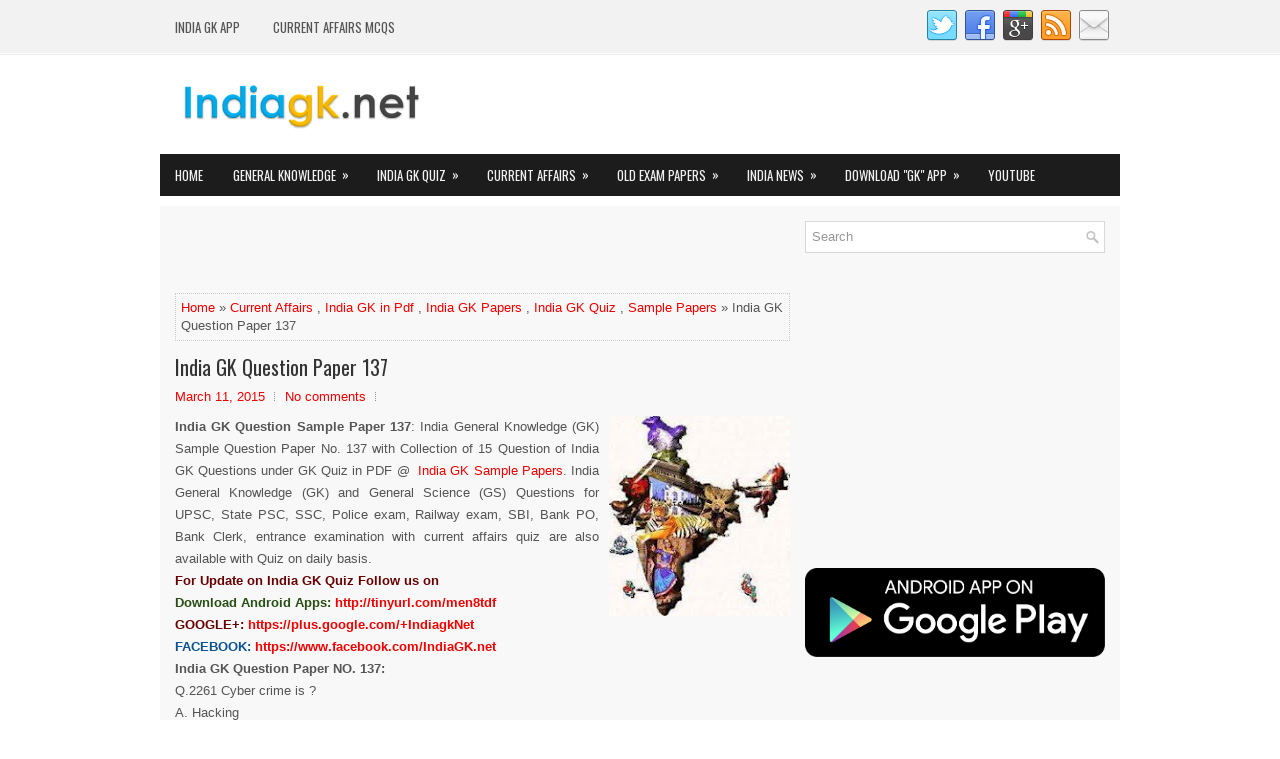

--- FILE ---
content_type: text/html; charset=UTF-8
request_url: https://www.indiagk.net/2015/03/india-gk-question-paper-137.html
body_size: 43201
content:
<!DOCTYPE html>
<html class='v2' dir='ltr' xmlns='http://www.w3.org/1999/xhtml' xmlns:b='http://www.google.com/2005/gml/b' xmlns:data='http://www.google.com/2005/gml/data' xmlns:expr='http://www.google.com/2005/gml/expr'>
<head>
<link href='https://www.blogger.com/static/v1/widgets/335934321-css_bundle_v2.css' rel='stylesheet' type='text/css'/>
<meta content='width=device-width, initial-scale=1.0' name='viewport'/>
<link href="//fonts.googleapis.com/css?family=Oswald:400,300,700%7CScada:400italic,700italic,400,700&amp;subset=latin,latin-ext" rel="stylesheet" type="text/css">
<meta content='text/html; charset=UTF-8' http-equiv='Content-Type'/>
<meta content='blogger' name='generator'/>
<link href='https://www.indiagk.net/favicon.ico' rel='icon' type='image/x-icon'/>
<link href='http://www.indiagk.net/2015/03/india-gk-question-paper-137.html' rel='canonical'/>
<link rel="alternate" type="application/atom+xml" title="India GK, General Knowledge - Atom" href="https://www.indiagk.net/feeds/posts/default" />
<link rel="alternate" type="application/rss+xml" title="India GK, General Knowledge - RSS" href="https://www.indiagk.net/feeds/posts/default?alt=rss" />
<link rel="service.post" type="application/atom+xml" title="India GK, General Knowledge - Atom" href="https://www.blogger.com/feeds/7432299811714855125/posts/default" />

<link rel="alternate" type="application/atom+xml" title="India GK, General Knowledge - Atom" href="https://www.indiagk.net/feeds/1502499794530181059/comments/default" />
<!--Can't find substitution for tag [blog.ieCssRetrofitLinks]-->
<link href='https://blogger.googleusercontent.com/img/b/R29vZ2xl/AVvXsEgzU2vHzca9MZi9Dwnmm8acL7uDY7rjPqputKtcd_Ou0BOuX-I7R0p1X1llD5PKXSIj7Zk4fHxbJwIRiviw1vFWs_oUCT3Kvv3mB4TSP8_OZ1M5ytrrM_CsTsyYMJjAeVqr2FkFXm-H3NBu/s200/indiagk.jpg' rel='image_src'/>
<meta content='http://www.indiagk.net/2015/03/india-gk-question-paper-137.html' property='og:url'/>
<meta content='India GK Question Paper 137' property='og:title'/>
<meta content='    India GK Question Sample Paper 137 : India General Knowledge (GK) Sample Question Paper No. 137 with Collection of 15 Question   of Indi...' property='og:description'/>
<meta content='https://blogger.googleusercontent.com/img/b/R29vZ2xl/AVvXsEgzU2vHzca9MZi9Dwnmm8acL7uDY7rjPqputKtcd_Ou0BOuX-I7R0p1X1llD5PKXSIj7Zk4fHxbJwIRiviw1vFWs_oUCT3Kvv3mB4TSP8_OZ1M5ytrrM_CsTsyYMJjAeVqr2FkFXm-H3NBu/w1200-h630-p-k-no-nu/indiagk.jpg' property='og:image'/>
<!-- Start www.bloggertipandtrick.net: Changing the Blogger Title Tag -->
<title>India GK Question Paper 137 ~ India GK, General Knowledge</title>
<!-- End www.bloggertipandtrick.net: Changing the Blogger Title Tag -->
<style id='page-skin-1' type='text/css'><!--
/*
-----------------------------------------------
Blogger Template Style
Name:   LatestNews
Author: Lasantha Bandara
URL 1:  http://www.premiumbloggertemplates.com/
URL 2:  http://www.bloggertipandtrick.net/
Theme URL: http://www.premiumbloggertemplates.com/latestnews-blogger-template/
Date:   May 2015
License:  This free Blogger template is licensed under the Creative Commons Attribution 3.0 License, which permits both personal and commercial use.
However, to satisfy the 'attribution' clause of the license, you are required to keep the footer links intact which provides due credit to its authors. For more specific details about the license, you may visit the URL below:
http://creativecommons.org/licenses/by/3.0/
----------------------------------------------- */
body#layout ul{list-style-type:none;list-style:none}
body#layout ul li{list-style-type:none;list-style:none}
body#layout #myGallery{display:none}
body#layout .featuredposts{display:none}
body#layout .fp-slider{display:none}
body#layout #navcontainer{display:none}
body#layout .menu-secondary-wrap{display:none}
body#layout .menu-primary-container{display:none}
body#layout .menu-secondary-container{display:none}
body#layout #skiplinks{display:none}
body#layout .feedtwitter{display:none}
body#layout #header-wrapper {margin-bottom:10px;min-height:120px;}
body#layout .social-profiles-widget h3 {display:none;}
/* Variable definitions
====================
<Variable name="bgcolor" description="Page Background Color"
type="color" default="#fff">
<Variable name="textcolor" description="Text Color"
type="color" default="#333">
<Variable name="linkcolor" description="Link Color"
type="color" default="#58a">
<Variable name="pagetitlecolor" description="Blog Title Color"
type="color" default="#666">
<Variable name="descriptioncolor" description="Blog Description Color"
type="color" default="#999">
<Variable name="titlecolor" description="Post Title Color"
type="color" default="#c60">
<Variable name="bordercolor" description="Border Color"
type="color" default="#ccc">
<Variable name="sidebarcolor" description="Sidebar Title Color"
type="color" default="#999">
<Variable name="sidebartextcolor" description="Sidebar Text Color"
type="color" default="#666">
<Variable name="visitedlinkcolor" description="Visited Link Color"
type="color" default="#999">
<Variable name="bodyfont" description="Text Font"
type="font" default="normal normal 100% Georgia, Serif">
<Variable name="headerfont" description="Sidebar Title Font"
type="font"
default="normal normal 78% 'Trebuchet MS',Trebuchet,Arial,Verdana,Sans-serif">
<Variable name="pagetitlefont" description="Blog Title Font"
type="font"
default="normal normal 200% Georgia, Serif">
<Variable name="descriptionfont" description="Blog Description Font"
type="font"
default="normal normal 78% 'Trebuchet MS', Trebuchet, Arial, Verdana, Sans-serif">
<Variable name="postfooterfont" description="Post Footer Font"
type="font"
default="normal normal 78% 'Trebuchet MS', Trebuchet, Arial, Verdana, Sans-serif">
<Variable name="startSide" description="Side where text starts in blog language"
type="automatic" default="left">
<Variable name="endSide" description="Side where text ends in blog language"
type="automatic" default="right">
*/
/* Use this with templates/template-twocol.html */
body{background:#FFFFFF url('https://blogger.googleusercontent.com/img/b/R29vZ2xl/AVvXsEi5YHAyYhVexNRPe51iAIaDtuOzza8oeDrmqOpEI5vJbG1PzO_Hrd2ticD2iGhPKH7B8hV9_rQsQ58GCuzrHLKoAAnnGtv3FQrha5u8c68KJNfZVohUCa9O-qaldoJ-8hGjkdNG5OoS0uMU/s1600/background-menu-primary.png') left top repeat-x;color:#555555;font-family: Arial, Helvetica, Sans-serif;font-size: 13px;line-height: 1.4;margin:0px;padding:0px;}
a:link,a:visited{color:#F20000;text-decoration:none;outline:none;}
a:hover{color:#F66866;text-decoration:none;outline:none;}
a img{border-width:0}
#body-wrapper{margin:0px;padding:0px;}
.section, .widget {margin:0px;padding:0px;line-height: 1.4;}
.widget ul, .widget li {margin:0px;padding:0px;line-height: 1.3;}
/* Header-----------------------------------------------*/
#header-wrapper{width:960px;margin:0px auto 0px;height:60px;padding:20px 0px 20px 0px;overflow:hidden;}
#header-inner{background-position:center;margin-left:auto;margin-right:auto}
#header{margin:0;border:0 solid #cccccc;color:#333;float:left;width:46%;overflow:hidden;}
#header h1{color:#333;text-shadow:0px 1px 0px #fff;margin:0;padding:0px 0px 0px 0px;font-family:'Oswald',Arial,Helvetica,Sans-serif;font-weight:bold;font-size:24px;line-height:24px;}
#header .description{padding-left:0px;color:#333;text-shadow:0px 1px 0px #fff;line-height:13px;font-size:13px;padding-top:0px;margin-top:10px;font-family:Arial,Helvetica,Sans-serif;}
#header h1 a,#header h1 a:visited{color:#333;text-decoration:none}
#header h2{padding-left:5px;color:#333;font:14px Arial,Helvetica,Sans-serif}
#header2{float:right;width:52%;margin-right:0px;padding-right:0px;overflow:hidden;}
#header2 .widget{padding:0px 0px 0px 0px;float:right}
.social-profiles-widget img{margin:0 4px 0 0}
.social-profiles-widget img:hover{opacity:0.8}
#top-social-profiles{padding:10px 0px 0px 0px;height:32px;text-align:right;}
#top-social-profiles img{margin:0 0 0 6px !important}
#top-social-profiles img:hover{opacity:.8}
#top-social-profiles .widget-container{background:none;margin:0;padding:0;border:0}
/* Outer-Wrapper----------------------------------------------- */
#outer-wrapper{width:960px;margin:0px auto 0px;padding:0px;text-align:left;}
#content-wrapper{padding:15px;background:#f8f8f8;overflow:hidden;}
#main-wrapper{width:615px;float:left;margin:0px;padding:0px 0px 0px 0px;word-wrap:break-word;overflow:hidden;}
#rsidebar-wrapper{width:300px;float:right;margin:0px;padding:0px 0px 0px 0px;word-wrap:break-word;overflow:hidden;}
/* Headings----------------------------------------------- */
h2{}
/* Posts-----------------------------------------------*/
h2.date-header{margin:1.5em 0 .5em;display:none;}
.wrapfullpost{}
.post{margin-bottom:15px;border:0px solid #C3D7DF;}
.post-title{color:#333333;margin:0 0 10px 0;padding:0;font-family:'Oswald',sans-serif;font-size:20px;line-height:22px;font-weight:normal;}
.post-title a,.post-title a:visited,.post-title strong{display:block;text-decoration:none;color:#333333;text-decoration:none;}
.post-title strong,.post-title a:hover{color:#F20000;text-decoration:none;}
.post-body{margin:0px;padding:0px 0px 0px 0px;line-height: 22px;overflow: hidden;}
.post-footer{margin:5px 0;}
.comment-link{margin-left:.6em}
.post-body img{padding:3px;}
.pbtthumbimg {float:left;margin:0px 10px 5px 0px;padding:4px !important;border:1px solid #eeeeee !important;background:none !important;width:200px;height:auto;}
.postmeta-primary{color:#999999;font-size:13px;line-height:18px;padding:0 0 10px}
.postmeta-secondary{color:#999999;font-size:13px;line-height:18px;padding:0 0 10px}
.meta_author, .meta_date, .meta_categories, .meta_comments {background:url(https://blogger.googleusercontent.com/img/b/R29vZ2xl/AVvXsEgkKOUSobNN2w0gBwWXgilmQHQAAZDe3yyibOJd_p7E_3YUF4pIYhes6d14fBgCAZ183vBZaecutHNbOnQGujxYdhAPy3MBV8J_PojTaHE0Espz9_yor2qDcSvW5A2zwXakJ8I3c4uDYu4/s1600/meta-separator.png) no-repeat right center;padding-right:10px;margin-right:10px;}
.readmore{margin-bottom:5px;float:right}
.readmore a{color:#fff;background:#1C1C1C;padding:8px 14px;font-size:12px;line-height:12px;display:inline-block;text-decoration:none;text-transform:none}
.readmore a:hover{color:#fff;background:#F20000;text-decoration:none}
/* Sidebar Content----------------------------------------------- */
.sidebar{margin:0 0 10px 0;font-size:13px;color:#666666;}
.sidebar a{text-decoration:none;color:#666666;}
.sidebar a:hover{text-decoration:none;color:#F20000;}
.sidebar h2, h3.widgettitle{margin:0 0 10px;padding:10px;background-color:#1b1b1b;-moz-box-shadow:0 3px 0 #fd0000;-webkit-box-shadow:0 3px 0 #fd0000;box-shadow:0 3px 0 #fd0000;color:#FDFDFD;font-size:16px;line-height:16px;font-family:'Oswald',sans-serif;font-weight:normal;text-decoration:none;text-transform:uppercase;}
.sidebar ul{list-style-type:none;list-style:none;margin:0px;padding:0px;}
.sidebar ul li{padding:0 0 6px 12px;margin:0 0 6px;background:url(https://blogger.googleusercontent.com/img/b/R29vZ2xl/AVvXsEihqLwWN3oxmO08Dd9xCOI3LvNs5cs98DPkPZuJQRB7cZJ-4JAzv1jj32k2DlNyAqcNlAY80X5-q0D3k-15jrowWCLNmdOpD3rlR7OfWiDwEJP-IFb34UADwt29a86p8vJMNQOY87134ZXq/s1600/widget-list.png) left 6px no-repeat;}
.sidebar .widget{margin:0 0 15px 0;padding:0;color:#666666;font-size:13px;}
.main .widget{margin:0 0 5px;padding:0 0 2px}
.main .Blog{border-bottom-width:0}
.widget-container{list-style-type:none;list-style:none;margin:0 0 15px 0;padding:0;color:#666666;font-size:13px}
/* FOOTER ----------------------------------------------- */
#footer-container{}
#footer{margin-bottom:15px}
#copyrights{color:#FFFFFF;background:#1C1C1C;text-align:center;padding:20px 0}
#copyrights a{color:#FFFFFF}
#copyrights a:hover{color:#FFFFFF;text-decoration:none}
#credits{color:#7D7D7D;text-align:center;font-size:11px;padding:10px 0 0}
#credits a{color:#7D7D7D;text-decoration:none}
#credits a:hover{text-decoration:none;color:#7D7D7D}
#footer-widgets-container{}
#footer-widgets{background:#F8F8F8;padding:20px 0 0;border-top:2px solid #F0F0F0}
.footer-widget-box{width:300px;float:left;margin-left:15px}
.footer-widget-box-last{margin-right:0;}
#footer-widgets .widget-container{color:#666666;border: none;padding: 0;background: none;}
#footer-widgets .widget-container a{color:#666666;text-decoration:none}
#footer-widgets .widget-container a:hover{color:#F20000;text-decoration:none}
#footer-widgets h2{margin:0 0 10px;padding:10px;background-color:#1b1b1b;-moz-box-shadow:0 3px 0 #fd0000;-webkit-box-shadow:0 3px 0 #fd0000;box-shadow:0 3px 0 #fd0000;color:#FDFDFD;font-size:16px;line-height:16px;font-family:'Oswald',sans-serif;font-weight:normal;text-decoration:none;text-transform:uppercase;}
#footer-widgets .widget ul{list-style-type:none;list-style:none;margin:0px;padding:0px;}
#footer-widgets .widget ul li{padding:0 0 6px 12px;margin:0 0 6px;background:url(https://blogger.googleusercontent.com/img/b/R29vZ2xl/AVvXsEihqLwWN3oxmO08Dd9xCOI3LvNs5cs98DPkPZuJQRB7cZJ-4JAzv1jj32k2DlNyAqcNlAY80X5-q0D3k-15jrowWCLNmdOpD3rlR7OfWiDwEJP-IFb34UADwt29a86p8vJMNQOY87134ZXq/s1600/widget-list.png) left 6px no-repeat;}
.footersec {}
.footersec .widget{margin:0 0 15px 0;padding:0;color:#666666;font-size:13px;}
.footersec ul{}
.footersec ul li{}
/* Search ----------------------------------------------- */
#search{border:1px solid #D8D8D8;background:#fff url(https://blogger.googleusercontent.com/img/b/R29vZ2xl/AVvXsEi0IkfNDWKTF4bq49gbqoB8NpKbzEOlSxh1ppT3SlZy2N2GgLssvTjsKVlpVly7B1MYWMcnXf32DC7lOVeHAzMKrqp6CW0b2FPDUtrpTbMgXUA6_qXeThsM9IbrnL1JEQ4mQ__Za4L2btXd/s1600/search.png) 99% 50% no-repeat;text-align:left;padding:6px 24px 6px 6px}
#search #s{background:none;color:#979797;border:0;width:100%;padding:0;margin:0;outline:none}
#content-search{width:300px;padding:15px 0}
/* Comments----------------------------------------------- */
#comments{margin-bottom:15px;border:0px solid #C3D7DF;padding:10px;}
#comments h4{font-size:16px;font-weight:bold;margin:1em 0;}
.deleted-comment{font-style:italic;color:gray}
#blog-pager-newer-link{float:left}
#blog-pager-older-link{float:right}
#blog-pager{text-align:center}
.feed-links{clear:both;line-height:2.5em}
.pbtsharethisbutt{overflow:hidden;padding:5px 0;margin:0;font-size:12px;text-transform:uppercase;float:left;}
.pbtsharethisbutt a {padding-left:5px;padding-right:5px;}
/* Profile ----------------------------------------------- */
.profile-img{float:left;margin-top:0;margin-right:5px;margin-bottom:5px;margin-left:0;padding:4px;border:1px solid #cccccc}
.profile-data{margin:0;text-transform:uppercase;letter-spacing:.1em;font:normal normal 78% 'Trebuchet MS', Trebuchet, Arial, Verdana, Sans-serif;color:#999999;font-weight:bold;line-height:1.6em}
.profile-datablock{margin:.5em 0 .5em}
.profile-textblock{margin:0.5em 0;line-height:1.6em}
.profile-link{font:normal normal 78% 'Trebuchet MS', Trebuchet, Arial, Verdana, Sans-serif;text-transform:uppercase;letter-spacing:.1em}
.author-profile {background:#f6f6f6;border:1px solid #eee;margin:5px 0 10px 0;padding:8px;overflow:hidden;}
.author-profile img {border:1px solid #ddd;float:left;margin-right:10px;}
.post-iconspbt {margin:5px 0 0 0;padding:0px;}
.post-locationpbt {margin:5px 0;padding:0px;}
#navbar-iframe{height:0;visibility:hidden;display:none;}
.separator a[style="margin-left: 1em; margin-right: 1em;"] {margin-left: auto!important;margin-right: auto!important;}
.separator a[style="clear: left; float: left; margin-bottom: 1em; margin-right: 1em;"] {clear: none !important; float: none !important; margin-bottom: 0em !important; margin-right: 0em !important;}
.separator a[style="clear: left; float: left; margin-bottom: 1em; margin-right: 1em;"] img {float: left !important; margin: 0px 10px 10px 0px;}
.separator a[style="clear: right; float: right; margin-bottom: 1em; margin-left: 1em;"] {clear: none !important; float: none !important; margin-bottom: 0em !important; margin-left: 0em !important;}
.separator a[style="clear: right; float: right; margin-bottom: 1em; margin-left: 1em;"] img {float: right !important; margin: 0px 0px 10px 10px;}
.PopularPosts .item-thumbnail {float: left;margin: 0 5px 5px 0;}
.PopularPosts img {border: 1px solid #eee;padding: 3px;}

--></style>
<script src='https://ajax.googleapis.com/ajax/libs/jquery/1.11.2/jquery.min.js' type='text/javascript'></script>
<script type='text/javascript'>
//<![CDATA[

/*! jQuery Migrate v1.2.1 | (c) 2005, 2013 jQuery Foundation, Inc. and other contributors | jquery.org/license */
jQuery.migrateMute===void 0&&(jQuery.migrateMute=!0),function(e,t,n){function r(n){var r=t.console;i[n]||(i[n]=!0,e.migrateWarnings.push(n),r&&r.warn&&!e.migrateMute&&(r.warn("JQMIGRATE: "+n),e.migrateTrace&&r.trace&&r.trace()))}function a(t,a,i,o){if(Object.defineProperty)try{return Object.defineProperty(t,a,{configurable:!0,enumerable:!0,get:function(){return r(o),i},set:function(e){r(o),i=e}}),n}catch(s){}e._definePropertyBroken=!0,t[a]=i}var i={};e.migrateWarnings=[],!e.migrateMute&&t.console&&t.console.log&&t.console.log("JQMIGRATE: Logging is active"),e.migrateTrace===n&&(e.migrateTrace=!0),e.migrateReset=function(){i={},e.migrateWarnings.length=0},"BackCompat"===document.compatMode&&r("jQuery is not compatible with Quirks Mode");var o=e("<input/>",{size:1}).attr("size")&&e.attrFn,s=e.attr,u=e.attrHooks.value&&e.attrHooks.value.get||function(){return null},c=e.attrHooks.value&&e.attrHooks.value.set||function(){return n},l=/^(?:input|button)$/i,d=/^[238]$/,p=/^(?:autofocus|autoplay|async|checked|controls|defer|disabled|hidden|loop|multiple|open|readonly|required|scoped|selected)$/i,f=/^(?:checked|selected)$/i;a(e,"attrFn",o||{},"jQuery.attrFn is deprecated"),e.attr=function(t,a,i,u){var c=a.toLowerCase(),g=t&&t.nodeType;return u&&(4>s.length&&r("jQuery.fn.attr( props, pass ) is deprecated"),t&&!d.test(g)&&(o?a in o:e.isFunction(e.fn[a])))?e(t)[a](i):("type"===a&&i!==n&&l.test(t.nodeName)&&t.parentNode&&r("Can't change the 'type' of an input or button in IE 6/7/8"),!e.attrHooks[c]&&p.test(c)&&(e.attrHooks[c]={get:function(t,r){var a,i=e.prop(t,r);return i===!0||"boolean"!=typeof i&&(a=t.getAttributeNode(r))&&a.nodeValue!==!1?r.toLowerCase():n},set:function(t,n,r){var a;return n===!1?e.removeAttr(t,r):(a=e.propFix[r]||r,a in t&&(t[a]=!0),t.setAttribute(r,r.toLowerCase())),r}},f.test(c)&&r("jQuery.fn.attr('"+c+"') may use property instead of attribute")),s.call(e,t,a,i))},e.attrHooks.value={get:function(e,t){var n=(e.nodeName||"").toLowerCase();return"button"===n?u.apply(this,arguments):("input"!==n&&"option"!==n&&r("jQuery.fn.attr('value') no longer gets properties"),t in e?e.value:null)},set:function(e,t){var a=(e.nodeName||"").toLowerCase();return"button"===a?c.apply(this,arguments):("input"!==a&&"option"!==a&&r("jQuery.fn.attr('value', val) no longer sets properties"),e.value=t,n)}};var g,h,v=e.fn.init,m=e.parseJSON,y=/^([^<]*)(<[\w\W]+>)([^>]*)$/;e.fn.init=function(t,n,a){var i;return t&&"string"==typeof t&&!e.isPlainObject(n)&&(i=y.exec(e.trim(t)))&&i[0]&&("<"!==t.charAt(0)&&r("$(html) HTML strings must start with '<' character"),i[3]&&r("$(html) HTML text after last tag is ignored"),"#"===i[0].charAt(0)&&(r("HTML string cannot start with a '#' character"),e.error("JQMIGRATE: Invalid selector string (XSS)")),n&&n.context&&(n=n.context),e.parseHTML)?v.call(this,e.parseHTML(i[2],n,!0),n,a):v.apply(this,arguments)},e.fn.init.prototype=e.fn,e.parseJSON=function(e){return e||null===e?m.apply(this,arguments):(r("jQuery.parseJSON requires a valid JSON string"),null)},e.uaMatch=function(e){e=e.toLowerCase();var t=/(chrome)[ \/]([\w.]+)/.exec(e)||/(webkit)[ \/]([\w.]+)/.exec(e)||/(opera)(?:.*version|)[ \/]([\w.]+)/.exec(e)||/(msie) ([\w.]+)/.exec(e)||0>e.indexOf("compatible")&&/(mozilla)(?:.*? rv:([\w.]+)|)/.exec(e)||[];return{browser:t[1]||"",version:t[2]||"0"}},e.browser||(g=e.uaMatch(navigator.userAgent),h={},g.browser&&(h[g.browser]=!0,h.version=g.version),h.chrome?h.webkit=!0:h.webkit&&(h.safari=!0),e.browser=h),a(e,"browser",e.browser,"jQuery.browser is deprecated"),e.sub=function(){function t(e,n){return new t.fn.init(e,n)}e.extend(!0,t,this),t.superclass=this,t.fn=t.prototype=this(),t.fn.constructor=t,t.sub=this.sub,t.fn.init=function(r,a){return a&&a instanceof e&&!(a instanceof t)&&(a=t(a)),e.fn.init.call(this,r,a,n)},t.fn.init.prototype=t.fn;var n=t(document);return r("jQuery.sub() is deprecated"),t},e.ajaxSetup({converters:{"text json":e.parseJSON}});var b=e.fn.data;e.fn.data=function(t){var a,i,o=this[0];return!o||"events"!==t||1!==arguments.length||(a=e.data(o,t),i=e._data(o,t),a!==n&&a!==i||i===n)?b.apply(this,arguments):(r("Use of jQuery.fn.data('events') is deprecated"),i)};var j=/\/(java|ecma)script/i,w=e.fn.andSelf||e.fn.addBack;e.fn.andSelf=function(){return r("jQuery.fn.andSelf() replaced by jQuery.fn.addBack()"),w.apply(this,arguments)},e.clean||(e.clean=function(t,a,i,o){a=a||document,a=!a.nodeType&&a[0]||a,a=a.ownerDocument||a,r("jQuery.clean() is deprecated");var s,u,c,l,d=[];if(e.merge(d,e.buildFragment(t,a).childNodes),i)for(c=function(e){return!e.type||j.test(e.type)?o?o.push(e.parentNode?e.parentNode.removeChild(e):e):i.appendChild(e):n},s=0;null!=(u=d[s]);s++)e.nodeName(u,"script")&&c(u)||(i.appendChild(u),u.getElementsByTagName!==n&&(l=e.grep(e.merge([],u.getElementsByTagName("script")),c),d.splice.apply(d,[s+1,0].concat(l)),s+=l.length));return d});var Q=e.event.add,x=e.event.remove,k=e.event.trigger,N=e.fn.toggle,T=e.fn.live,M=e.fn.die,S="ajaxStart|ajaxStop|ajaxSend|ajaxComplete|ajaxError|ajaxSuccess",C=RegExp("\\b(?:"+S+")\\b"),H=/(?:^|\s)hover(\.\S+|)\b/,A=function(t){return"string"!=typeof t||e.event.special.hover?t:(H.test(t)&&r("'hover' pseudo-event is deprecated, use 'mouseenter mouseleave'"),t&&t.replace(H,"mouseenter$1 mouseleave$1"))};e.event.props&&"attrChange"!==e.event.props[0]&&e.event.props.unshift("attrChange","attrName","relatedNode","srcElement"),e.event.dispatch&&a(e.event,"handle",e.event.dispatch,"jQuery.event.handle is undocumented and deprecated"),e.event.add=function(e,t,n,a,i){e!==document&&C.test(t)&&r("AJAX events should be attached to document: "+t),Q.call(this,e,A(t||""),n,a,i)},e.event.remove=function(e,t,n,r,a){x.call(this,e,A(t)||"",n,r,a)},e.fn.error=function(){var e=Array.prototype.slice.call(arguments,0);return r("jQuery.fn.error() is deprecated"),e.splice(0,0,"error"),arguments.length?this.bind.apply(this,e):(this.triggerHandler.apply(this,e),this)},e.fn.toggle=function(t,n){if(!e.isFunction(t)||!e.isFunction(n))return N.apply(this,arguments);r("jQuery.fn.toggle(handler, handler...) is deprecated");var a=arguments,i=t.guid||e.guid++,o=0,s=function(n){var r=(e._data(this,"lastToggle"+t.guid)||0)%o;return e._data(this,"lastToggle"+t.guid,r+1),n.preventDefault(),a[r].apply(this,arguments)||!1};for(s.guid=i;a.length>o;)a[o++].guid=i;return this.click(s)},e.fn.live=function(t,n,a){return r("jQuery.fn.live() is deprecated"),T?T.apply(this,arguments):(e(this.context).on(t,this.selector,n,a),this)},e.fn.die=function(t,n){return r("jQuery.fn.die() is deprecated"),M?M.apply(this,arguments):(e(this.context).off(t,this.selector||"**",n),this)},e.event.trigger=function(e,t,n,a){return n||C.test(e)||r("Global events are undocumented and deprecated"),k.call(this,e,t,n||document,a)},e.each(S.split("|"),function(t,n){e.event.special[n]={setup:function(){var t=this;return t!==document&&(e.event.add(document,n+"."+e.guid,function(){e.event.trigger(n,null,t,!0)}),e._data(this,n,e.guid++)),!1},teardown:function(){return this!==document&&e.event.remove(document,n+"."+e._data(this,n)),!1}}})}(jQuery,window);

//]]>
</script>
<script type='text/javascript'>
//<![CDATA[

/**
 * jQuery Mobile Menu 
 * Turn unordered list menu into dropdown select menu
 * version 1.0(31-OCT-2011)
 * 
 * Built on top of the jQuery library
 *   http://jquery.com
 * 
 * Documentation
 * 	 http://github.com/mambows/mobilemenu
 */
(function($){
$.fn.mobileMenu = function(options) {
	
	var defaults = {
			defaultText: 'Navigate to...',
			className: 'select-menu',
			containerClass: 'select-menu-container',
			subMenuClass: 'sub-menu',
			subMenuDash: '&ndash;'
		},
		settings = $.extend( defaults, options ),
		el = $(this);
	
	this.each(function(){
		// ad class to submenu list
		el.find('ul').addClass(settings.subMenuClass);

        // Create base menu
		$('<div />',{
			'class' : settings.containerClass
		}).insertAfter( el );
        
		// Create base menu
		$('<select />',{
			'class' : settings.className
		}).appendTo( '.' + settings.containerClass );

		// Create default option
		$('<option />', {
			"value"		: '#',
			"text"		: settings.defaultText
		}).appendTo( '.' + settings.className );

		// Create select option from menu
		el.find('a').each(function(){
			var $this 	= $(this),
					optText	= '&nbsp;' + $this.text(),
					optSub	= $this.parents( '.' + settings.subMenuClass ),
					len			= optSub.length,
					dash;
			
			// if menu has sub menu
			if( $this.parents('ul').hasClass( settings.subMenuClass ) ) {
				dash = Array( len+1 ).join( settings.subMenuDash );
				optText = dash + optText;
			}

			// Now build menu and append it
			$('<option />', {
				"value"	: this.href,
				"html"	: optText,
				"selected" : (this.href == window.location.href)
			}).appendTo( '.' + settings.className );

		}); // End el.find('a').each

		// Change event on select element
		$('.' + settings.className).change(function(){
			var locations = $(this).val();
			if( locations !== '#' ) {
				window.location.href = $(this).val();
			};
		});

	}); // End this.each

	return this;

};
})(jQuery);

//]]>
</script>
<script type='text/javascript'>
//<![CDATA[

(function($){
	/* hoverIntent by Brian Cherne */
	$.fn.hoverIntent = function(f,g) {
		// default configuration options
		var cfg = {
			sensitivity: 7,
			interval: 100,
			timeout: 0
		};
		// override configuration options with user supplied object
		cfg = $.extend(cfg, g ? { over: f, out: g } : f );

		// instantiate variables
		// cX, cY = current X and Y position of mouse, updated by mousemove event
		// pX, pY = previous X and Y position of mouse, set by mouseover and polling interval
		var cX, cY, pX, pY;

		// A private function for getting mouse position
		var track = function(ev) {
			cX = ev.pageX;
			cY = ev.pageY;
		};

		// A private function for comparing current and previous mouse position
		var compare = function(ev,ob) {
			ob.hoverIntent_t = clearTimeout(ob.hoverIntent_t);
			// compare mouse positions to see if they've crossed the threshold
			if ( ( Math.abs(pX-cX) + Math.abs(pY-cY) ) < cfg.sensitivity ) {
				$(ob).unbind("mousemove",track);
				// set hoverIntent state to true (so mouseOut can be called)
				ob.hoverIntent_s = 1;
				return cfg.over.apply(ob,[ev]);
			} else {
				// set previous coordinates for next time
				pX = cX; pY = cY;
				// use self-calling timeout, guarantees intervals are spaced out properly (avoids JavaScript timer bugs)
				ob.hoverIntent_t = setTimeout( function(){compare(ev, ob);} , cfg.interval );
			}
		};

		// A private function for delaying the mouseOut function
		var delay = function(ev,ob) {
			ob.hoverIntent_t = clearTimeout(ob.hoverIntent_t);
			ob.hoverIntent_s = 0;
			return cfg.out.apply(ob,[ev]);
		};

		// A private function for handling mouse 'hovering'
		var handleHover = function(e) {
			// next three lines copied from jQuery.hover, ignore children onMouseOver/onMouseOut
			var p = (e.type == "mouseover" ? e.fromElement : e.toElement) || e.relatedTarget;
			while ( p && p != this ) { try { p = p.parentNode; } catch(e) { p = this; } }
			if ( p == this ) { return false; }

			// copy objects to be passed into t (required for event object to be passed in IE)
			var ev = jQuery.extend({},e);
			var ob = this;

			// cancel hoverIntent timer if it exists
			if (ob.hoverIntent_t) { ob.hoverIntent_t = clearTimeout(ob.hoverIntent_t); }

			// else e.type == "onmouseover"
			if (e.type == "mouseover") {
				// set "previous" X and Y position based on initial entry point
				pX = ev.pageX; pY = ev.pageY;
				// update "current" X and Y position based on mousemove
				$(ob).bind("mousemove",track);
				// start polling interval (self-calling timeout) to compare mouse coordinates over time
				if (ob.hoverIntent_s != 1) { ob.hoverIntent_t = setTimeout( function(){compare(ev,ob);} , cfg.interval );}

			// else e.type == "onmouseout"
			} else {
				// unbind expensive mousemove event
				$(ob).unbind("mousemove",track);
				// if hoverIntent state is true, then call the mouseOut function after the specified delay
				if (ob.hoverIntent_s == 1) { ob.hoverIntent_t = setTimeout( function(){delay(ev,ob);} , cfg.timeout );}
			}
		};

		// bind the function to the two event listeners
		return this.mouseover(handleHover).mouseout(handleHover);
	};
	
})(jQuery);

//]]>
</script>
<script type='text/javascript'>
//<![CDATA[

/*
 * Superfish v1.4.8 - jQuery menu widget
 * Copyright (c) 2008 Joel Birch
 *
 * Dual licensed under the MIT and GPL licenses:
 * 	http://www.opensource.org/licenses/mit-license.php
 * 	http://www.gnu.org/licenses/gpl.html
 *
 * CHANGELOG: http://users.tpg.com.au/j_birch/plugins/superfish/changelog.txt
 */

;(function($){
	$.fn.superfish = function(op){

		var sf = $.fn.superfish,
			c = sf.c,
			$arrow = $(['<span class="',c.arrowClass,'"> &#187;</span>'].join('')),
			over = function(){
				var $$ = $(this), menu = getMenu($$);
				clearTimeout(menu.sfTimer);
				$$.showSuperfishUl().siblings().hideSuperfishUl();
			},
			out = function(){
				var $$ = $(this), menu = getMenu($$), o = sf.op;
				clearTimeout(menu.sfTimer);
				menu.sfTimer=setTimeout(function(){
					o.retainPath=($.inArray($$[0],o.$path)>-1);
					$$.hideSuperfishUl();
					if (o.$path.length && $$.parents(['li.',o.hoverClass].join('')).length<1){over.call(o.$path);}
				},o.delay);	
			},
			getMenu = function($menu){
				var menu = $menu.parents(['ul.',c.menuClass,':first'].join(''))[0];
				sf.op = sf.o[menu.serial];
				return menu;
			},
			addArrow = function($a){ $a.addClass(c.anchorClass).append($arrow.clone()); };
			
		return this.each(function() {
			var s = this.serial = sf.o.length;
			var o = $.extend({},sf.defaults,op);
			o.$path = $('li.'+o.pathClass,this).slice(0,o.pathLevels).each(function(){
				$(this).addClass([o.hoverClass,c.bcClass].join(' '))
					.filter('li:has(ul)').removeClass(o.pathClass);
			});
			sf.o[s] = sf.op = o;
			
			$('li:has(ul)',this)[($.fn.hoverIntent && !o.disableHI) ? 'hoverIntent' : 'hover'](over,out).each(function() {
				if (o.autoArrows) addArrow( $('>a:first-child',this) );
			})
			.not('.'+c.bcClass)
				.hideSuperfishUl();
			
			var $a = $('a',this);
			$a.each(function(i){
				var $li = $a.eq(i).parents('li');
				$a.eq(i).focus(function(){over.call($li);}).blur(function(){out.call($li);});
			});
			o.onInit.call(this);
			
		}).each(function() {
			var menuClasses = [c.menuClass];
			if (sf.op.dropShadows  && !($.browser.msie && $.browser.version < 7)) menuClasses.push(c.shadowClass);
			$(this).addClass(menuClasses.join(' '));
		});
	};

	var sf = $.fn.superfish;
	sf.o = [];
	sf.op = {};
	sf.IE7fix = function(){
		var o = sf.op;
		if ($.browser.msie && $.browser.version > 6 && o.dropShadows && o.animation.opacity!=undefined)
			this.toggleClass(sf.c.shadowClass+'-off');
		};
	sf.c = {
		bcClass     : 'sf-breadcrumb',
		menuClass   : 'sf-js-enabled',
		anchorClass : 'sf-with-ul',
		arrowClass  : 'sf-sub-indicator',
		shadowClass : 'sf-shadow'
	};
	sf.defaults = {
		hoverClass	: 'sfHover',
		pathClass	: 'overideThisToUse',
		pathLevels	: 1,
		delay		: 800,
		animation	: {opacity:'show'},
		speed		: 'normal',
		autoArrows	: true,
		dropShadows : true,
		disableHI	: false,		// true disables hoverIntent detection
		onInit		: function(){}, // callback functions
		onBeforeShow: function(){},
		onShow		: function(){},
		onHide		: function(){}
	};
	$.fn.extend({
		hideSuperfishUl : function(){
			var o = sf.op,
				not = (o.retainPath===true) ? o.$path : '';
			o.retainPath = false;
			var $ul = $(['li.',o.hoverClass].join(''),this).add(this).not(not).removeClass(o.hoverClass)
					.find('>ul').hide().css('visibility','hidden');
			o.onHide.call($ul);
			return this;
		},
		showSuperfishUl : function(){
			var o = sf.op,
				sh = sf.c.shadowClass+'-off',
				$ul = this.addClass(o.hoverClass)
					.find('>ul:hidden').css('visibility','visible');
			sf.IE7fix.call($ul);
			o.onBeforeShow.call($ul);
			$ul.animate(o.animation,o.speed,function(){ sf.IE7fix.call($ul); o.onShow.call($ul); });
			return this;
		}
	});

})(jQuery);



//]]>
</script>
<script type='text/javascript'>
//<![CDATA[

/*
 * jQuery Cycle Plugin (with Transition Definitions)
 * Examples and documentation at: http://jquery.malsup.com/cycle/
 * Copyright (c) 2007-2010 M. Alsup
 * Version: 2.88 (08-JUN-2010)
 * Dual licensed under the MIT and GPL licenses.
 * http://jquery.malsup.com/license.html
 * Requires: jQuery v1.2.6 or later
 */
(function($){var ver="2.88";if($.support==undefined){$.support={opacity:!($.browser.msie)};}function debug(s){if($.fn.cycle.debug){log(s);}}function log(){if(window.console&&window.console.log){window.console.log("[cycle] "+Array.prototype.join.call(arguments," "));}}$.fn.cycle=function(options,arg2){var o={s:this.selector,c:this.context};if(this.length===0&&options!="stop"){if(!$.isReady&&o.s){log("DOM not ready, queuing slideshow");$(function(){$(o.s,o.c).cycle(options,arg2);});return this;}log("terminating; zero elements found by selector"+($.isReady?"":" (DOM not ready)"));return this;}return this.each(function(){var opts=handleArguments(this,options,arg2);if(opts===false){return;}opts.updateActivePagerLink=opts.updateActivePagerLink||$.fn.cycle.updateActivePagerLink;if(this.cycleTimeout){clearTimeout(this.cycleTimeout);}this.cycleTimeout=this.cyclePause=0;var $cont=$(this);var $slides=opts.slideExpr?$(opts.slideExpr,this):$cont.children();var els=$slides.get();if(els.length<2){log("terminating; too few slides: "+els.length);return;}var opts2=buildOptions($cont,$slides,els,opts,o);if(opts2===false){return;}var startTime=opts2.continuous?10:getTimeout(els[opts2.currSlide],els[opts2.nextSlide],opts2,!opts2.rev);if(startTime){startTime+=(opts2.delay||0);if(startTime<10){startTime=10;}debug("first timeout: "+startTime);this.cycleTimeout=setTimeout(function(){go(els,opts2,0,(!opts2.rev&&!opts.backwards));},startTime);}});};function handleArguments(cont,options,arg2){if(cont.cycleStop==undefined){cont.cycleStop=0;}if(options===undefined||options===null){options={};}if(options.constructor==String){switch(options){case"destroy":case"stop":var opts=$(cont).data("cycle.opts");if(!opts){return false;}cont.cycleStop++;if(cont.cycleTimeout){clearTimeout(cont.cycleTimeout);}cont.cycleTimeout=0;$(cont).removeData("cycle.opts");if(options=="destroy"){destroy(opts);}return false;case"toggle":cont.cyclePause=(cont.cyclePause===1)?0:1;checkInstantResume(cont.cyclePause,arg2,cont);return false;case"pause":cont.cyclePause=1;return false;case"resume":cont.cyclePause=0;checkInstantResume(false,arg2,cont);return false;case"prev":case"next":var opts=$(cont).data("cycle.opts");if(!opts){log('options not found, "prev/next" ignored');return false;}$.fn.cycle[options](opts);return false;default:options={fx:options};}return options;}else{if(options.constructor==Number){var num=options;options=$(cont).data("cycle.opts");if(!options){log("options not found, can not advance slide");return false;}if(num<0||num>=options.elements.length){log("invalid slide index: "+num);return false;}options.nextSlide=num;if(cont.cycleTimeout){clearTimeout(cont.cycleTimeout);cont.cycleTimeout=0;}if(typeof arg2=="string"){options.oneTimeFx=arg2;}go(options.elements,options,1,num>=options.currSlide);return false;}}return options;function checkInstantResume(isPaused,arg2,cont){if(!isPaused&&arg2===true){var options=$(cont).data("cycle.opts");if(!options){log("options not found, can not resume");return false;}if(cont.cycleTimeout){clearTimeout(cont.cycleTimeout);cont.cycleTimeout=0;}go(options.elements,options,1,(!opts.rev&&!opts.backwards));}}}function removeFilter(el,opts){if(!$.support.opacity&&opts.cleartype&&el.style.filter){try{el.style.removeAttribute("filter");}catch(smother){}}}function destroy(opts){if(opts.next){$(opts.next).unbind(opts.prevNextEvent);}if(opts.prev){$(opts.prev).unbind(opts.prevNextEvent);}if(opts.pager||opts.pagerAnchorBuilder){$.each(opts.pagerAnchors||[],function(){this.unbind().remove();});}opts.pagerAnchors=null;if(opts.destroy){opts.destroy(opts);}}function buildOptions($cont,$slides,els,options,o){var opts=$.extend({},$.fn.cycle.defaults,options||{},$.metadata?$cont.metadata():$.meta?$cont.data():{});if(opts.autostop){opts.countdown=opts.autostopCount||els.length;}var cont=$cont[0];$cont.data("cycle.opts",opts);opts.$cont=$cont;opts.stopCount=cont.cycleStop;opts.elements=els;opts.before=opts.before?[opts.before]:[];opts.after=opts.after?[opts.after]:[];opts.after.unshift(function(){opts.busy=0;});if(!$.support.opacity&&opts.cleartype){opts.after.push(function(){removeFilter(this,opts);});}if(opts.continuous){opts.after.push(function(){go(els,opts,0,(!opts.rev&&!opts.backwards));});}saveOriginalOpts(opts);if(!$.support.opacity&&opts.cleartype&&!opts.cleartypeNoBg){clearTypeFix($slides);}if($cont.css("position")=="static"){$cont.css("position","relative");}if(opts.width){$cont.width(opts.width);}if(opts.height&&opts.height!="auto"){$cont.height(opts.height);}if(opts.startingSlide){opts.startingSlide=parseInt(opts.startingSlide);}else{if(opts.backwards){opts.startingSlide=els.length-1;}}if(opts.random){opts.randomMap=[];for(var i=0;i<els.length;i++){opts.randomMap.push(i);}opts.randomMap.sort(function(a,b){return Math.random()-0.5;});opts.randomIndex=1;opts.startingSlide=opts.randomMap[1];}else{if(opts.startingSlide>=els.length){opts.startingSlide=0;}}opts.currSlide=opts.startingSlide||0;var first=opts.startingSlide;$slides.css({position:"absolute",top:0,left:0}).hide().each(function(i){var z;if(opts.backwards){z=first?i<=first?els.length+(i-first):first-i:els.length-i;}else{z=first?i>=first?els.length-(i-first):first-i:els.length-i;}$(this).css("z-index",z);});$(els[first]).css("opacity",1).show();removeFilter(els[first],opts);if(opts.fit&&opts.width){$slides.width(opts.width);}if(opts.fit&&opts.height&&opts.height!="auto"){$slides.height(opts.height);}var reshape=opts.containerResize&&!$cont.innerHeight();if(reshape){var maxw=0,maxh=0;for(var j=0;j<els.length;j++){var $e=$(els[j]),e=$e[0],w=$e.outerWidth(),h=$e.outerHeight();if(!w){w=e.offsetWidth||e.width||$e.attr("width");}if(!h){h=e.offsetHeight||e.height||$e.attr("height");}maxw=w>maxw?w:maxw;maxh=h>maxh?h:maxh;}if(maxw>0&&maxh>0){$cont.css({width:maxw+"px",height:maxh+"px"});}}if(opts.pause){$cont.hover(function(){this.cyclePause++;},function(){this.cyclePause--;});}if(supportMultiTransitions(opts)===false){return false;}var requeue=false;options.requeueAttempts=options.requeueAttempts||0;$slides.each(function(){var $el=$(this);this.cycleH=(opts.fit&&opts.height)?opts.height:($el.height()||this.offsetHeight||this.height||$el.attr("height")||0);this.cycleW=(opts.fit&&opts.width)?opts.width:($el.width()||this.offsetWidth||this.width||$el.attr("width")||0);if($el.is("img")){var loadingIE=($.browser.msie&&this.cycleW==28&&this.cycleH==30&&!this.complete);var loadingFF=($.browser.mozilla&&this.cycleW==34&&this.cycleH==19&&!this.complete);var loadingOp=($.browser.opera&&((this.cycleW==42&&this.cycleH==19)||(this.cycleW==37&&this.cycleH==17))&&!this.complete);var loadingOther=(this.cycleH==0&&this.cycleW==0&&!this.complete);if(loadingIE||loadingFF||loadingOp||loadingOther){if(o.s&&opts.requeueOnImageNotLoaded&&++options.requeueAttempts<100){log(options.requeueAttempts," - img slide not loaded, requeuing slideshow: ",this.src,this.cycleW,this.cycleH);setTimeout(function(){$(o.s,o.c).cycle(options);},opts.requeueTimeout);requeue=true;return false;}else{log("could not determine size of image: "+this.src,this.cycleW,this.cycleH);}}}return true;});if(requeue){return false;}opts.cssBefore=opts.cssBefore||{};opts.animIn=opts.animIn||{};opts.animOut=opts.animOut||{};$slides.not(":eq("+first+")").css(opts.cssBefore);if(opts.cssFirst){$($slides[first]).css(opts.cssFirst);}if(opts.timeout){opts.timeout=parseInt(opts.timeout);if(opts.speed.constructor==String){opts.speed=$.fx.speeds[opts.speed]||parseInt(opts.speed);}if(!opts.sync){opts.speed=opts.speed/2;}var buffer=opts.fx=="shuffle"?500:250;while((opts.timeout-opts.speed)<buffer){opts.timeout+=opts.speed;}}if(opts.easing){opts.easeIn=opts.easeOut=opts.easing;}if(!opts.speedIn){opts.speedIn=opts.speed;}if(!opts.speedOut){opts.speedOut=opts.speed;}opts.slideCount=els.length;opts.currSlide=opts.lastSlide=first;if(opts.random){if(++opts.randomIndex==els.length){opts.randomIndex=0;}opts.nextSlide=opts.randomMap[opts.randomIndex];}else{if(opts.backwards){opts.nextSlide=opts.startingSlide==0?(els.length-1):opts.startingSlide-1;}else{opts.nextSlide=opts.startingSlide>=(els.length-1)?0:opts.startingSlide+1;}}if(!opts.multiFx){var init=$.fn.cycle.transitions[opts.fx];if($.isFunction(init)){init($cont,$slides,opts);}else{if(opts.fx!="custom"&&!opts.multiFx){log("unknown transition: "+opts.fx,"; slideshow terminating");return false;}}}var e0=$slides[first];if(opts.before.length){opts.before[0].apply(e0,[e0,e0,opts,true]);}if(opts.after.length>1){opts.after[1].apply(e0,[e0,e0,opts,true]);}if(opts.next){$(opts.next).bind(opts.prevNextEvent,function(){return advance(opts,opts.rev?-1:1);});}if(opts.prev){$(opts.prev).bind(opts.prevNextEvent,function(){return advance(opts,opts.rev?1:-1);});}if(opts.pager||opts.pagerAnchorBuilder){buildPager(els,opts);}exposeAddSlide(opts,els);return opts;}function saveOriginalOpts(opts){opts.original={before:[],after:[]};opts.original.cssBefore=$.extend({},opts.cssBefore);opts.original.cssAfter=$.extend({},opts.cssAfter);opts.original.animIn=$.extend({},opts.animIn);opts.original.animOut=$.extend({},opts.animOut);$.each(opts.before,function(){opts.original.before.push(this);});$.each(opts.after,function(){opts.original.after.push(this);});}function supportMultiTransitions(opts){var i,tx,txs=$.fn.cycle.transitions;if(opts.fx.indexOf(",")>0){opts.multiFx=true;opts.fxs=opts.fx.replace(/\s*/g,"").split(",");for(i=0;i<opts.fxs.length;i++){var fx=opts.fxs[i];tx=txs[fx];if(!tx||!txs.hasOwnProperty(fx)||!$.isFunction(tx)){log("discarding unknown transition: ",fx);opts.fxs.splice(i,1);i--;}}if(!opts.fxs.length){log("No valid transitions named; slideshow terminating.");return false;}}else{if(opts.fx=="all"){opts.multiFx=true;opts.fxs=[];for(p in txs){tx=txs[p];if(txs.hasOwnProperty(p)&&$.isFunction(tx)){opts.fxs.push(p);}}}}if(opts.multiFx&&opts.randomizeEffects){var r1=Math.floor(Math.random()*20)+30;for(i=0;i<r1;i++){var r2=Math.floor(Math.random()*opts.fxs.length);opts.fxs.push(opts.fxs.splice(r2,1)[0]);}debug("randomized fx sequence: ",opts.fxs);}return true;}function exposeAddSlide(opts,els){opts.addSlide=function(newSlide,prepend){var $s=$(newSlide),s=$s[0];if(!opts.autostopCount){opts.countdown++;}els[prepend?"unshift":"push"](s);if(opts.els){opts.els[prepend?"unshift":"push"](s);}opts.slideCount=els.length;$s.css("position","absolute");$s[prepend?"prependTo":"appendTo"](opts.$cont);if(prepend){opts.currSlide++;opts.nextSlide++;}if(!$.support.opacity&&opts.cleartype&&!opts.cleartypeNoBg){clearTypeFix($s);}if(opts.fit&&opts.width){$s.width(opts.width);}if(opts.fit&&opts.height&&opts.height!="auto"){$slides.height(opts.height);}s.cycleH=(opts.fit&&opts.height)?opts.height:$s.height();s.cycleW=(opts.fit&&opts.width)?opts.width:$s.width();$s.css(opts.cssBefore);if(opts.pager||opts.pagerAnchorBuilder){$.fn.cycle.createPagerAnchor(els.length-1,s,$(opts.pager),els,opts);}if($.isFunction(opts.onAddSlide)){opts.onAddSlide($s);}else{$s.hide();}};}$.fn.cycle.resetState=function(opts,fx){fx=fx||opts.fx;opts.before=[];opts.after=[];opts.cssBefore=$.extend({},opts.original.cssBefore);opts.cssAfter=$.extend({},opts.original.cssAfter);opts.animIn=$.extend({},opts.original.animIn);opts.animOut=$.extend({},opts.original.animOut);opts.fxFn=null;$.each(opts.original.before,function(){opts.before.push(this);});$.each(opts.original.after,function(){opts.after.push(this);});var init=$.fn.cycle.transitions[fx];if($.isFunction(init)){init(opts.$cont,$(opts.elements),opts);}};function go(els,opts,manual,fwd){if(manual&&opts.busy&&opts.manualTrump){debug("manualTrump in go(), stopping active transition");$(els).stop(true,true);opts.busy=false;}if(opts.busy){debug("transition active, ignoring new tx request");return;}var p=opts.$cont[0],curr=els[opts.currSlide],next=els[opts.nextSlide];if(p.cycleStop!=opts.stopCount||p.cycleTimeout===0&&!manual){return;}if(!manual&&!p.cyclePause&&!opts.bounce&&((opts.autostop&&(--opts.countdown<=0))||(opts.nowrap&&!opts.random&&opts.nextSlide<opts.currSlide))){if(opts.end){opts.end(opts);}return;}var changed=false;if((manual||!p.cyclePause)&&(opts.nextSlide!=opts.currSlide)){changed=true;var fx=opts.fx;curr.cycleH=curr.cycleH||$(curr).height();curr.cycleW=curr.cycleW||$(curr).width();next.cycleH=next.cycleH||$(next).height();next.cycleW=next.cycleW||$(next).width();if(opts.multiFx){if(opts.lastFx==undefined||++opts.lastFx>=opts.fxs.length){opts.lastFx=0;}fx=opts.fxs[opts.lastFx];opts.currFx=fx;}if(opts.oneTimeFx){fx=opts.oneTimeFx;opts.oneTimeFx=null;}$.fn.cycle.resetState(opts,fx);if(opts.before.length){$.each(opts.before,function(i,o){if(p.cycleStop!=opts.stopCount){return;}o.apply(next,[curr,next,opts,fwd]);});}var after=function(){$.each(opts.after,function(i,o){if(p.cycleStop!=opts.stopCount){return;}o.apply(next,[curr,next,opts,fwd]);});};debug("tx firing; currSlide: "+opts.currSlide+"; nextSlide: "+opts.nextSlide);opts.busy=1;if(opts.fxFn){opts.fxFn(curr,next,opts,after,fwd,manual&&opts.fastOnEvent);}else{if($.isFunction($.fn.cycle[opts.fx])){$.fn.cycle[opts.fx](curr,next,opts,after,fwd,manual&&opts.fastOnEvent);}else{$.fn.cycle.custom(curr,next,opts,after,fwd,manual&&opts.fastOnEvent);}}}if(changed||opts.nextSlide==opts.currSlide){opts.lastSlide=opts.currSlide;if(opts.random){opts.currSlide=opts.nextSlide;if(++opts.randomIndex==els.length){opts.randomIndex=0;}opts.nextSlide=opts.randomMap[opts.randomIndex];if(opts.nextSlide==opts.currSlide){opts.nextSlide=(opts.currSlide==opts.slideCount-1)?0:opts.currSlide+1;}}else{if(opts.backwards){var roll=(opts.nextSlide-1)<0;if(roll&&opts.bounce){opts.backwards=!opts.backwards;opts.nextSlide=1;opts.currSlide=0;}else{opts.nextSlide=roll?(els.length-1):opts.nextSlide-1;opts.currSlide=roll?0:opts.nextSlide+1;}}else{var roll=(opts.nextSlide+1)==els.length;if(roll&&opts.bounce){opts.backwards=!opts.backwards;opts.nextSlide=els.length-2;opts.currSlide=els.length-1;}else{opts.nextSlide=roll?0:opts.nextSlide+1;opts.currSlide=roll?els.length-1:opts.nextSlide-1;}}}}if(changed&&opts.pager){opts.updateActivePagerLink(opts.pager,opts.currSlide,opts.activePagerClass);}var ms=0;if(opts.timeout&&!opts.continuous){ms=getTimeout(els[opts.currSlide],els[opts.nextSlide],opts,fwd);}else{if(opts.continuous&&p.cyclePause){ms=10;}}if(ms>0){p.cycleTimeout=setTimeout(function(){go(els,opts,0,(!opts.rev&&!opts.backwards));},ms);}}$.fn.cycle.updateActivePagerLink=function(pager,currSlide,clsName){$(pager).each(function(){$(this).children().removeClass(clsName).eq(currSlide).addClass(clsName);});};function getTimeout(curr,next,opts,fwd){if(opts.timeoutFn){var t=opts.timeoutFn.call(curr,curr,next,opts,fwd);while((t-opts.speed)<250){t+=opts.speed;}debug("calculated timeout: "+t+"; speed: "+opts.speed);if(t!==false){return t;}}return opts.timeout;}$.fn.cycle.next=function(opts){advance(opts,opts.rev?-1:1);};$.fn.cycle.prev=function(opts){advance(opts,opts.rev?1:-1);};function advance(opts,val){var els=opts.elements;var p=opts.$cont[0],timeout=p.cycleTimeout;if(timeout){clearTimeout(timeout);p.cycleTimeout=0;}if(opts.random&&val<0){opts.randomIndex--;if(--opts.randomIndex==-2){opts.randomIndex=els.length-2;}else{if(opts.randomIndex==-1){opts.randomIndex=els.length-1;}}opts.nextSlide=opts.randomMap[opts.randomIndex];}else{if(opts.random){opts.nextSlide=opts.randomMap[opts.randomIndex];}else{opts.nextSlide=opts.currSlide+val;if(opts.nextSlide<0){if(opts.nowrap){return false;}opts.nextSlide=els.length-1;}else{if(opts.nextSlide>=els.length){if(opts.nowrap){return false;}opts.nextSlide=0;}}}}var cb=opts.onPrevNextEvent||opts.prevNextClick;if($.isFunction(cb)){cb(val>0,opts.nextSlide,els[opts.nextSlide]);}go(els,opts,1,val>=0);return false;}function buildPager(els,opts){var $p=$(opts.pager);$.each(els,function(i,o){$.fn.cycle.createPagerAnchor(i,o,$p,els,opts);});opts.updateActivePagerLink(opts.pager,opts.startingSlide,opts.activePagerClass);}$.fn.cycle.createPagerAnchor=function(i,el,$p,els,opts){var a;if($.isFunction(opts.pagerAnchorBuilder)){a=opts.pagerAnchorBuilder(i,el);debug("pagerAnchorBuilder("+i+", el) returned: "+a);}else{a='<a href="#">'+(i+1)+"</a>";}if(!a){return;}var $a=$(a);if($a.parents("body").length===0){var arr=[];if($p.length>1){$p.each(function(){var $clone=$a.clone(true);$(this).append($clone);arr.push($clone[0]);});$a=$(arr);}else{$a.appendTo($p);}}opts.pagerAnchors=opts.pagerAnchors||[];opts.pagerAnchors.push($a);$a.bind(opts.pagerEvent,function(e){e.preventDefault();opts.nextSlide=i;var p=opts.$cont[0],timeout=p.cycleTimeout;if(timeout){clearTimeout(timeout);p.cycleTimeout=0;}var cb=opts.onPagerEvent||opts.pagerClick;if($.isFunction(cb)){cb(opts.nextSlide,els[opts.nextSlide]);}go(els,opts,1,opts.currSlide<i);});if(!/^click/.test(opts.pagerEvent)&&!opts.allowPagerClickBubble){$a.bind("click.cycle",function(){return false;});}if(opts.pauseOnPagerHover){$a.hover(function(){opts.$cont[0].cyclePause++;},function(){opts.$cont[0].cyclePause--;});}};$.fn.cycle.hopsFromLast=function(opts,fwd){var hops,l=opts.lastSlide,c=opts.currSlide;if(fwd){hops=c>l?c-l:opts.slideCount-l;}else{hops=c<l?l-c:l+opts.slideCount-c;}return hops;};function clearTypeFix($slides){debug("applying clearType background-color hack");function hex(s){s=parseInt(s).toString(16);return s.length<2?"0"+s:s;}function getBg(e){for(;e&&e.nodeName.toLowerCase()!="html";e=e.parentNode){var v=$.css(e,"background-color");if(v.indexOf("rgb")>=0){var rgb=v.match(/\d+/g);return"#"+hex(rgb[0])+hex(rgb[1])+hex(rgb[2]);}if(v&&v!="transparent"){return v;}}return"#ffffff";}$slides.each(function(){$(this).css("background-color",getBg(this));});}$.fn.cycle.commonReset=function(curr,next,opts,w,h,rev){$(opts.elements).not(curr).hide();opts.cssBefore.opacity=1;opts.cssBefore.display="block";if(w!==false&&next.cycleW>0){opts.cssBefore.width=next.cycleW;}if(h!==false&&next.cycleH>0){opts.cssBefore.height=next.cycleH;}opts.cssAfter=opts.cssAfter||{};opts.cssAfter.display="none";$(curr).css("zIndex",opts.slideCount+(rev===true?1:0));$(next).css("zIndex",opts.slideCount+(rev===true?0:1));};$.fn.cycle.custom=function(curr,next,opts,cb,fwd,speedOverride){var $l=$(curr),$n=$(next);var speedIn=opts.speedIn,speedOut=opts.speedOut,easeIn=opts.easeIn,easeOut=opts.easeOut;$n.css(opts.cssBefore);if(speedOverride){if(typeof speedOverride=="number"){speedIn=speedOut=speedOverride;}else{speedIn=speedOut=1;}easeIn=easeOut=null;}var fn=function(){$n.animate(opts.animIn,speedIn,easeIn,cb);};$l.animate(opts.animOut,speedOut,easeOut,function(){if(opts.cssAfter){$l.css(opts.cssAfter);}if(!opts.sync){fn();}});if(opts.sync){fn();}};$.fn.cycle.transitions={fade:function($cont,$slides,opts){$slides.not(":eq("+opts.currSlide+")").css("opacity",0);opts.before.push(function(curr,next,opts){$.fn.cycle.commonReset(curr,next,opts);opts.cssBefore.opacity=0;});opts.animIn={opacity:1};opts.animOut={opacity:0};opts.cssBefore={top:0,left:0};}};$.fn.cycle.ver=function(){return ver;};$.fn.cycle.defaults={fx:"fade",timeout:4000,timeoutFn:null,continuous:0,speed:1000,speedIn:null,speedOut:null,next:null,prev:null,onPrevNextEvent:null,prevNextEvent:"click.cycle",pager:null,onPagerEvent:null,pagerEvent:"click.cycle",allowPagerClickBubble:false,pagerAnchorBuilder:null,before:null,after:null,end:null,easing:null,easeIn:null,easeOut:null,shuffle:null,animIn:null,animOut:null,cssBefore:null,cssAfter:null,fxFn:null,height:"auto",startingSlide:0,sync:1,random:0,fit:0,containerResize:1,pause:0,pauseOnPagerHover:0,autostop:0,autostopCount:0,delay:0,slideExpr:null,cleartype:!$.support.opacity,cleartypeNoBg:false,nowrap:0,fastOnEvent:0,randomizeEffects:1,rev:0,manualTrump:true,requeueOnImageNotLoaded:true,requeueTimeout:250,activePagerClass:"activeSlide",updateActivePagerLink:null,backwards:false};})(jQuery);
/*
 * jQuery Cycle Plugin Transition Definitions
 * This script is a plugin for the jQuery Cycle Plugin
 * Examples and documentation at: http://malsup.com/jquery/cycle/
 * Copyright (c) 2007-2010 M. Alsup
 * Version:	 2.72
 * Dual licensed under the MIT and GPL licenses:
 * http://www.opensource.org/licenses/mit-license.php
 * http://www.gnu.org/licenses/gpl.html
 */
(function($){$.fn.cycle.transitions.none=function($cont,$slides,opts){opts.fxFn=function(curr,next,opts,after){$(next).show();$(curr).hide();after();};};$.fn.cycle.transitions.scrollUp=function($cont,$slides,opts){$cont.css("overflow","hidden");opts.before.push($.fn.cycle.commonReset);var h=$cont.height();opts.cssBefore={top:h,left:0};opts.cssFirst={top:0};opts.animIn={top:0};opts.animOut={top:-h};};$.fn.cycle.transitions.scrollDown=function($cont,$slides,opts){$cont.css("overflow","hidden");opts.before.push($.fn.cycle.commonReset);var h=$cont.height();opts.cssFirst={top:0};opts.cssBefore={top:-h,left:0};opts.animIn={top:0};opts.animOut={top:h};};$.fn.cycle.transitions.scrollLeft=function($cont,$slides,opts){$cont.css("overflow","hidden");opts.before.push($.fn.cycle.commonReset);var w=$cont.width();opts.cssFirst={left:0};opts.cssBefore={left:w,top:0};opts.animIn={left:0};opts.animOut={left:0-w};};$.fn.cycle.transitions.scrollRight=function($cont,$slides,opts){$cont.css("overflow","hidden");opts.before.push($.fn.cycle.commonReset);var w=$cont.width();opts.cssFirst={left:0};opts.cssBefore={left:-w,top:0};opts.animIn={left:0};opts.animOut={left:w};};$.fn.cycle.transitions.scrollHorz=function($cont,$slides,opts){$cont.css("overflow","hidden").width();opts.before.push(function(curr,next,opts,fwd){$.fn.cycle.commonReset(curr,next,opts);opts.cssBefore.left=fwd?(next.cycleW-1):(1-next.cycleW);opts.animOut.left=fwd?-curr.cycleW:curr.cycleW;});opts.cssFirst={left:0};opts.cssBefore={top:0};opts.animIn={left:0};opts.animOut={top:0};};$.fn.cycle.transitions.scrollVert=function($cont,$slides,opts){$cont.css("overflow","hidden");opts.before.push(function(curr,next,opts,fwd){$.fn.cycle.commonReset(curr,next,opts);opts.cssBefore.top=fwd?(1-next.cycleH):(next.cycleH-1);opts.animOut.top=fwd?curr.cycleH:-curr.cycleH;});opts.cssFirst={top:0};opts.cssBefore={left:0};opts.animIn={top:0};opts.animOut={left:0};};$.fn.cycle.transitions.slideX=function($cont,$slides,opts){opts.before.push(function(curr,next,opts){$(opts.elements).not(curr).hide();$.fn.cycle.commonReset(curr,next,opts,false,true);opts.animIn.width=next.cycleW;});opts.cssBefore={left:0,top:0,width:0};opts.animIn={width:"show"};opts.animOut={width:0};};$.fn.cycle.transitions.slideY=function($cont,$slides,opts){opts.before.push(function(curr,next,opts){$(opts.elements).not(curr).hide();$.fn.cycle.commonReset(curr,next,opts,true,false);opts.animIn.height=next.cycleH;});opts.cssBefore={left:0,top:0,height:0};opts.animIn={height:"show"};opts.animOut={height:0};};$.fn.cycle.transitions.shuffle=function($cont,$slides,opts){var i,w=$cont.css("overflow","visible").width();$slides.css({left:0,top:0});opts.before.push(function(curr,next,opts){$.fn.cycle.commonReset(curr,next,opts,true,true,true);});if(!opts.speedAdjusted){opts.speed=opts.speed/2;opts.speedAdjusted=true;}opts.random=0;opts.shuffle=opts.shuffle||{left:-w,top:15};opts.els=[];for(i=0;i<$slides.length;i++){opts.els.push($slides[i]);}for(i=0;i<opts.currSlide;i++){opts.els.push(opts.els.shift());}opts.fxFn=function(curr,next,opts,cb,fwd){var $el=fwd?$(curr):$(next);$(next).css(opts.cssBefore);var count=opts.slideCount;$el.animate(opts.shuffle,opts.speedIn,opts.easeIn,function(){var hops=$.fn.cycle.hopsFromLast(opts,fwd);for(var k=0;k<hops;k++){fwd?opts.els.push(opts.els.shift()):opts.els.unshift(opts.els.pop());}if(fwd){for(var i=0,len=opts.els.length;i<len;i++){$(opts.els[i]).css("z-index",len-i+count);}}else{var z=$(curr).css("z-index");$el.css("z-index",parseInt(z)+1+count);}$el.animate({left:0,top:0},opts.speedOut,opts.easeOut,function(){$(fwd?this:curr).hide();if(cb){cb();}});});};opts.cssBefore={display:"block",opacity:1,top:0,left:0};};$.fn.cycle.transitions.turnUp=function($cont,$slides,opts){opts.before.push(function(curr,next,opts){$.fn.cycle.commonReset(curr,next,opts,true,false);opts.cssBefore.top=next.cycleH;opts.animIn.height=next.cycleH;});opts.cssFirst={top:0};opts.cssBefore={left:0,height:0};opts.animIn={top:0};opts.animOut={height:0};};$.fn.cycle.transitions.turnDown=function($cont,$slides,opts){opts.before.push(function(curr,next,opts){$.fn.cycle.commonReset(curr,next,opts,true,false);opts.animIn.height=next.cycleH;opts.animOut.top=curr.cycleH;});opts.cssFirst={top:0};opts.cssBefore={left:0,top:0,height:0};opts.animOut={height:0};};$.fn.cycle.transitions.turnLeft=function($cont,$slides,opts){opts.before.push(function(curr,next,opts){$.fn.cycle.commonReset(curr,next,opts,false,true);opts.cssBefore.left=next.cycleW;opts.animIn.width=next.cycleW;});opts.cssBefore={top:0,width:0};opts.animIn={left:0};opts.animOut={width:0};};$.fn.cycle.transitions.turnRight=function($cont,$slides,opts){opts.before.push(function(curr,next,opts){$.fn.cycle.commonReset(curr,next,opts,false,true);opts.animIn.width=next.cycleW;opts.animOut.left=curr.cycleW;});opts.cssBefore={top:0,left:0,width:0};opts.animIn={left:0};opts.animOut={width:0};};$.fn.cycle.transitions.zoom=function($cont,$slides,opts){opts.before.push(function(curr,next,opts){$.fn.cycle.commonReset(curr,next,opts,false,false,true);opts.cssBefore.top=next.cycleH/2;opts.cssBefore.left=next.cycleW/2;opts.animIn={top:0,left:0,width:next.cycleW,height:next.cycleH};opts.animOut={width:0,height:0,top:curr.cycleH/2,left:curr.cycleW/2};});opts.cssFirst={top:0,left:0};opts.cssBefore={width:0,height:0};};$.fn.cycle.transitions.fadeZoom=function($cont,$slides,opts){opts.before.push(function(curr,next,opts){$.fn.cycle.commonReset(curr,next,opts,false,false);opts.cssBefore.left=next.cycleW/2;opts.cssBefore.top=next.cycleH/2;opts.animIn={top:0,left:0,width:next.cycleW,height:next.cycleH};});opts.cssBefore={width:0,height:0};opts.animOut={opacity:0};};$.fn.cycle.transitions.blindX=function($cont,$slides,opts){var w=$cont.css("overflow","hidden").width();opts.before.push(function(curr,next,opts){$.fn.cycle.commonReset(curr,next,opts);opts.animIn.width=next.cycleW;opts.animOut.left=curr.cycleW;});opts.cssBefore={left:w,top:0};opts.animIn={left:0};opts.animOut={left:w};};$.fn.cycle.transitions.blindY=function($cont,$slides,opts){var h=$cont.css("overflow","hidden").height();opts.before.push(function(curr,next,opts){$.fn.cycle.commonReset(curr,next,opts);opts.animIn.height=next.cycleH;opts.animOut.top=curr.cycleH;});opts.cssBefore={top:h,left:0};opts.animIn={top:0};opts.animOut={top:h};};$.fn.cycle.transitions.blindZ=function($cont,$slides,opts){var h=$cont.css("overflow","hidden").height();var w=$cont.width();opts.before.push(function(curr,next,opts){$.fn.cycle.commonReset(curr,next,opts);opts.animIn.height=next.cycleH;opts.animOut.top=curr.cycleH;});opts.cssBefore={top:h,left:w};opts.animIn={top:0,left:0};opts.animOut={top:h,left:w};};$.fn.cycle.transitions.growX=function($cont,$slides,opts){opts.before.push(function(curr,next,opts){$.fn.cycle.commonReset(curr,next,opts,false,true);opts.cssBefore.left=this.cycleW/2;opts.animIn={left:0,width:this.cycleW};opts.animOut={left:0};});opts.cssBefore={width:0,top:0};};$.fn.cycle.transitions.growY=function($cont,$slides,opts){opts.before.push(function(curr,next,opts){$.fn.cycle.commonReset(curr,next,opts,true,false);opts.cssBefore.top=this.cycleH/2;opts.animIn={top:0,height:this.cycleH};opts.animOut={top:0};});opts.cssBefore={height:0,left:0};};$.fn.cycle.transitions.curtainX=function($cont,$slides,opts){opts.before.push(function(curr,next,opts){$.fn.cycle.commonReset(curr,next,opts,false,true,true);opts.cssBefore.left=next.cycleW/2;opts.animIn={left:0,width:this.cycleW};opts.animOut={left:curr.cycleW/2,width:0};});opts.cssBefore={top:0,width:0};};$.fn.cycle.transitions.curtainY=function($cont,$slides,opts){opts.before.push(function(curr,next,opts){$.fn.cycle.commonReset(curr,next,opts,true,false,true);opts.cssBefore.top=next.cycleH/2;opts.animIn={top:0,height:next.cycleH};opts.animOut={top:curr.cycleH/2,height:0};});opts.cssBefore={left:0,height:0};};$.fn.cycle.transitions.cover=function($cont,$slides,opts){var d=opts.direction||"left";var w=$cont.css("overflow","hidden").width();var h=$cont.height();opts.before.push(function(curr,next,opts){$.fn.cycle.commonReset(curr,next,opts);if(d=="right"){opts.cssBefore.left=-w;}else{if(d=="up"){opts.cssBefore.top=h;}else{if(d=="down"){opts.cssBefore.top=-h;}else{opts.cssBefore.left=w;}}}});opts.animIn={left:0,top:0};opts.animOut={opacity:1};opts.cssBefore={top:0,left:0};};$.fn.cycle.transitions.uncover=function($cont,$slides,opts){var d=opts.direction||"left";var w=$cont.css("overflow","hidden").width();var h=$cont.height();opts.before.push(function(curr,next,opts){$.fn.cycle.commonReset(curr,next,opts,true,true,true);if(d=="right"){opts.animOut.left=w;}else{if(d=="up"){opts.animOut.top=-h;}else{if(d=="down"){opts.animOut.top=h;}else{opts.animOut.left=-w;}}}});opts.animIn={left:0,top:0};opts.animOut={opacity:1};opts.cssBefore={top:0,left:0};};$.fn.cycle.transitions.toss=function($cont,$slides,opts){var w=$cont.css("overflow","visible").width();var h=$cont.height();opts.before.push(function(curr,next,opts){$.fn.cycle.commonReset(curr,next,opts,true,true,true);if(!opts.animOut.left&&!opts.animOut.top){opts.animOut={left:w*2,top:-h/2,opacity:0};}else{opts.animOut.opacity=0;}});opts.cssBefore={left:0,top:0};opts.animIn={left:0};};$.fn.cycle.transitions.wipe=function($cont,$slides,opts){var w=$cont.css("overflow","hidden").width();var h=$cont.height();opts.cssBefore=opts.cssBefore||{};var clip;if(opts.clip){if(/l2r/.test(opts.clip)){clip="rect(0px 0px "+h+"px 0px)";}else{if(/r2l/.test(opts.clip)){clip="rect(0px "+w+"px "+h+"px "+w+"px)";}else{if(/t2b/.test(opts.clip)){clip="rect(0px "+w+"px 0px 0px)";}else{if(/b2t/.test(opts.clip)){clip="rect("+h+"px "+w+"px "+h+"px 0px)";}else{if(/zoom/.test(opts.clip)){var top=parseInt(h/2);var left=parseInt(w/2);clip="rect("+top+"px "+left+"px "+top+"px "+left+"px)";}}}}}}opts.cssBefore.clip=opts.cssBefore.clip||clip||"rect(0px 0px 0px 0px)";var d=opts.cssBefore.clip.match(/(\d+)/g);var t=parseInt(d[0]),r=parseInt(d[1]),b=parseInt(d[2]),l=parseInt(d[3]);opts.before.push(function(curr,next,opts){if(curr==next){return;}var $curr=$(curr),$next=$(next);$.fn.cycle.commonReset(curr,next,opts,true,true,false);opts.cssAfter.display="block";var step=1,count=parseInt((opts.speedIn/13))-1;(function f(){var tt=t?t-parseInt(step*(t/count)):0;var ll=l?l-parseInt(step*(l/count)):0;var bb=b<h?b+parseInt(step*((h-b)/count||1)):h;var rr=r<w?r+parseInt(step*((w-r)/count||1)):w;$next.css({clip:"rect("+tt+"px "+rr+"px "+bb+"px "+ll+"px)"});(step++<=count)?setTimeout(f,13):$curr.css("display","none");})();});opts.cssBefore={display:"block",opacity:1,top:0,left:0};opts.animIn={left:0};opts.animOut={left:0};};})(jQuery);

//]]>
</script>
<script type='text/javascript'>
//<![CDATA[

/*global jQuery */
/*jshint browser:true */
/*!
* FitVids 1.1
*
* Copyright 2013, Chris Coyier - http://css-tricks.com + Dave Rupert - http://daverupert.com
* Credit to Thierry Koblentz - http://www.alistapart.com/articles/creating-intrinsic-ratios-for-video/
* Released under the WTFPL license - http://sam.zoy.org/wtfpl/
*
*/

(function( $ ){

  "use strict";

  $.fn.fitVids = function( options ) {
    var settings = {
      customSelector: null,
      ignore: null
    };

    if(!document.getElementById('fit-vids-style')) {
      // appendStyles: https://github.com/toddmotto/fluidvids/blob/master/dist/fluidvids.js
      var head = document.head || document.getElementsByTagName('head')[0];
      var css = '.fluid-width-video-wrapper{width:100%;position:relative;padding:0;}.fluid-width-video-wrapper iframe,.fluid-width-video-wrapper object,.fluid-width-video-wrapper embed {position:absolute;top:0;left:0;width:100%;height:100%;}';
      var div = document.createElement('div');
      div.innerHTML = '<p>x</p><style id="fit-vids-style">' + css + '</style>';
      head.appendChild(div.childNodes[1]);
    }

    if ( options ) {
      $.extend( settings, options );
    }

    return this.each(function(){
      var selectors = [
        "iframe[src*='player.vimeo.com']",
        "iframe[src*='youtube.com']",
        "iframe[src*='youtube-nocookie.com']",
        "iframe[src*='kickstarter.com'][src*='video.html']",
        "object",
        "embed"
      ];

      if (settings.customSelector) {
        selectors.push(settings.customSelector);
      }

      var ignoreList = '.fitvidsignore';

      if(settings.ignore) {
        ignoreList = ignoreList + ', ' + settings.ignore;
      }

      var $allVideos = $(this).find(selectors.join(','));
      $allVideos = $allVideos.not("object object"); // SwfObj conflict patch
      $allVideos = $allVideos.not(ignoreList); // Disable FitVids on this video.

      $allVideos.each(function(){
        var $this = $(this);
        if($this.parents(ignoreList).length > 0) {
          return; // Disable FitVids on this video.
        }
        if (this.tagName.toLowerCase() === 'embed' && $this.parent('object').length || $this.parent('.fluid-width-video-wrapper').length) { return; }
        if ((!$this.css('height') && !$this.css('width')) && (isNaN($this.attr('height')) || isNaN($this.attr('width'))))
        {
          $this.attr('height', 9);
          $this.attr('width', 16);
        }
        var height = ( this.tagName.toLowerCase() === 'object' || ($this.attr('height') && !isNaN(parseInt($this.attr('height'), 10))) ) ? parseInt($this.attr('height'), 10) : $this.height(),
            width = !isNaN(parseInt($this.attr('width'), 10)) ? parseInt($this.attr('width'), 10) : $this.width(),
            aspectRatio = height / width;
        if(!$this.attr('id')){
          var videoID = 'fitvid' + Math.floor(Math.random()*999999);
          $this.attr('id', videoID);
        }
        $this.wrap('<div class="fluid-width-video-wrapper"></div>').parent('.fluid-width-video-wrapper').css('padding-top', (aspectRatio * 100)+"%");
        $this.removeAttr('height').removeAttr('width');
      });
    });
  };
// Works with either jQuery or Zepto
})( window.jQuery || window.Zepto );

//]]>
</script>
<script type='text/javascript'>
//<![CDATA[

jQuery.noConflict();
jQuery(function () {
    jQuery('ul.menu-primary').superfish({
        animation: {
            opacity: 'show'
        },
        autoArrows: true,
        dropShadows: false,
        speed: 200,
        delay: 800
    });
});

jQuery(document).ready(function() {
jQuery('.menu-primary-container').mobileMenu({
    defaultText: 'Menu',
    className: 'menu-primary-responsive',
    containerClass: 'menu-primary-responsive-container',
    subMenuDash: '&ndash;'
});
});

jQuery(document).ready(function() {
var blloc = window.location.href;
jQuery("#pagelistmenusblogul li a").each(function() {
  var blloc2 = jQuery(this).attr('href');
  if(blloc2 == blloc) {
     jQuery(this).parent('li').addClass('current-cat');
  }
});
});

jQuery(function () {
    jQuery('ul.menu-secondary').superfish({
        animation: {
            opacity: 'show'
        },
        autoArrows: true,
        dropShadows: false,
        speed: 200,
        delay: 800
    });
});

jQuery(document).ready(function() {
jQuery('.menu-secondary-container').mobileMenu({
    defaultText: 'Navigation',
    className: 'menu-secondary-responsive',
    containerClass: 'menu-secondary-responsive-container',
    subMenuDash: '&ndash;'
});
jQuery(".post").fitVids();
});

jQuery(document).ready(function () {
    jQuery('.fp-slides').cycle({
        fx: 'scrollHorz',
        timeout: 4000,
        delay: 0,
        speed: 400,
        next: '.fp-next',
        prev: '.fp-prev',
        pager: '.fp-pager',
        continuous: 0,
        sync: 1,
        pause: 1,
        pauseOnPagerHover: 1,
        cleartype: true,
        cleartypeNoBg: true
    });
});

//]]>
</script>
<script type='text/javascript'>
//<![CDATA[

function showrecentcomments(json){for(var i=0;i<a_rc;i++){var b_rc=json.feed.entry[i];var c_rc;if(i==json.feed.entry.length)break;for(var k=0;k<b_rc.link.length;k++){if(b_rc.link[k].rel=='alternate'){c_rc=b_rc.link[k].href;break;}}c_rc=c_rc.replace("#","#comment-");var d_rc=c_rc.split("#");d_rc=d_rc[0];var e_rc=d_rc.split("/");e_rc=e_rc[5];e_rc=e_rc.split(".html");e_rc=e_rc[0];var f_rc=e_rc.replace(/-/g," ");f_rc=f_rc.link(d_rc);var g_rc=b_rc.published.$t;var h_rc=g_rc.substring(0,4);var i_rc=g_rc.substring(5,7);var j_rc=g_rc.substring(8,10);var k_rc=new Array();k_rc[1]="Jan";k_rc[2]="Feb";k_rc[3]="Mar";k_rc[4]="Apr";k_rc[5]="May";k_rc[6]="Jun";k_rc[7]="Jul";k_rc[8]="Aug";k_rc[9]="Sep";k_rc[10]="Oct";k_rc[11]="Nov";k_rc[12]="Dec";if("content" in b_rc){var l_rc=b_rc.content.$t;}else if("summary" in b_rc){var l_rc=b_rc.summary.$t;}else var l_rc="";var re=/<\S[^>]*>/g;l_rc=l_rc.replace(re,"");if(m_rc==true)document.write('On '+k_rc[parseInt(i_rc,10)]+' '+j_rc+' ');document.write('<a href="'+c_rc+'">'+b_rc.author[0].name.$t+'</a> commented');if(n_rc==true)document.write(' on '+f_rc);document.write(': ');if(l_rc.length<o_rc){document.write('<i>&#8220;');document.write(l_rc);document.write('&#8221;</i><br/><br/>');}else{document.write('<i>&#8220;');l_rc=l_rc.substring(0,o_rc);var p_rc=l_rc.lastIndexOf(" ");l_rc=l_rc.substring(0,p_rc);document.write(l_rc+'&hellip;&#8221;</i>');document.write('<br/><br/>');}}}

function rp(json){document.write('<ul>');for(var i=0;i<numposts;i++){document.write('<li>');var entry=json.feed.entry[i];var posttitle=entry.title.$t;var posturl;if(i==json.feed.entry.length)break;for(var k=0;k<entry.link.length;k++){if(entry.link[k].rel=='alternate'){posturl=entry.link[k].href;break}}posttitle=posttitle.link(posturl);var readmorelink="(more)";readmorelink=readmorelink.link(posturl);var postdate=entry.published.$t;var cdyear=postdate.substring(0,4);var cdmonth=postdate.substring(5,7);var cdday=postdate.substring(8,10);var monthnames=new Array();monthnames[1]="Jan";monthnames[2]="Feb";monthnames[3]="Mar";monthnames[4]="Apr";monthnames[5]="May";monthnames[6]="Jun";monthnames[7]="Jul";monthnames[8]="Aug";monthnames[9]="Sep";monthnames[10]="Oct";monthnames[11]="Nov";monthnames[12]="Dec";if("content"in entry){var postcontent=entry.content.$t}else if("summary"in entry){var postcontent=entry.summary.$t}else var postcontent="";var re=/<\S[^>]*>/g;postcontent=postcontent.replace(re,"");document.write(posttitle);if(showpostdate==true)document.write(' - '+monthnames[parseInt(cdmonth,10)]+' '+cdday);if(showpostsummary==true){if(postcontent.length<numchars){document.write(postcontent)}else{postcontent=postcontent.substring(0,numchars);var quoteEnd=postcontent.lastIndexOf(" ");postcontent=postcontent.substring(0,quoteEnd);document.write(postcontent+'...'+readmorelink)}}document.write('</li>')}document.write('</ul>')}

//]]>
</script>
<script type='text/javascript'>
summary_noimg = 350;
summary_img = 275;
img_thumb_height = 150;
img_thumb_width = 200; 
</script>
<script type='text/javascript'>
//<![CDATA[

function removeHtmlTag(strx,chop){ 
	if(strx.indexOf("<")!=-1)
	{
		var s = strx.split("<"); 
		for(var i=0;i<s.length;i++){ 
			if(s[i].indexOf(">")!=-1){ 
				s[i] = s[i].substring(s[i].indexOf(">")+1,s[i].length); 
			} 
		} 
		strx =  s.join(""); 
	}
	chop = (chop < strx.length-1) ? chop : strx.length-2; 
	while(strx.charAt(chop-1)!=' ' && strx.indexOf(' ',chop)!=-1) chop++; 
	strx = strx.substring(0,chop-1); 
	return strx+'...'; 
}

function createSummaryAndThumb(pID){
	var div = document.getElementById(pID);
	var imgtag = "";
	var img = div.getElementsByTagName("img");
	var summ = summary_noimg;
	if(img.length>=1) {	
		imgtag = '<img src="'+img[0].src+'" class="pbtthumbimg"/>';
		summ = summary_img;
	}
	
	var summary = imgtag + '<div>' + removeHtmlTag(div.innerHTML,summ) + '</div>';
	div.innerHTML = summary;
}

//]]>
</script>
<style type='text/css'>
.clearfix:after{content:"\0020";display:block;height:0;clear:both;visibility:hidden;overflow:hidden}
#container,#header,#main,#main-fullwidth,#footer,.clearfix{display:block}
.clear{clear:both}
h1,h2,h3,h4,h5,h6{margin-bottom:16px;font-weight:normal;line-height:1}
h1{font-size:40px}
h2{font-size:30px}
h3{font-size:20px}
h4{font-size:16px}
h5{font-size:14px}
h6{font-size:12px}
h1 img,h2 img,h3 img,h4 img,h5 img,h6 img{margin:0}
table{margin-bottom:20px;width:100%}
th{font-weight:bold}
thead th{background:#c3d9ff}
th,td,caption{padding:4px 10px 4px 5px}
tr.even td{background:#e5ecf9}
tfoot{font-style:italic}
caption{background:#eee}
li ul,li ol{margin:0}
ul,ol{margin:0 20px 20px 0;padding-left:20px}
ul{list-style-type:disc}
ol{list-style-type:decimal}
dl{margin:0 0 20px 0}
dl dt{font-weight:bold}
dd{margin-left:20px}
blockquote{margin:20px;color:#666;}
pre{margin:20px 0;white-space:pre}
pre,code,tt{font:13px 'andale mono','lucida console',monospace;line-height:18px}
#search {overflow:hidden;}
#header h1{font-family:'Oswald',Arial,Helvetica,Sans-serif;}
.post-title {font-family:'Oswald',sans-serif;}
.sidebar h2{}
#footer-widgets .widgettitle, #footer-widgets .widget h2{font-family:'Oswald',Arial,Helvetica,Sans-serif;}
.menus,.menus *{margin:0;padding:0;list-style:none;list-style-type:none;line-height:1.0}
.menus ul{position:absolute;top:-999em;width:100%}
.menus ul li{width:100%}
.menus li:hover{visibility:inherit}
.menus li{float:left;position:relative}
.menus a{display:block;position:relative}
.menus li:hover ul,.menus li.sfHover ul{left:0;top:100%;z-index:99}
.menus li:hover li ul,.menus li.sfHover li ul{top:-999em}
.menus li li:hover ul,.menus li li.sfHover ul{left:100%;top:0}
.menus li li:hover li ul,.menus li li.sfHover li ul{top:-999em}
.menus li li li:hover ul,.menus li li li.sfHover ul{left:100%;top:0}
.sf-shadow ul{padding:0 8px 9px 0;-moz-border-radius-bottomleft:17px;-moz-border-radius-topright:17px;-webkit-border-top-right-radius:17px;-webkit-border-bottom-left-radius:17px}
.menus .sf-shadow ul.sf-shadow-off{background:transparent}
.menu-primary-container{float:left;padding:0;position:relative;height:54px;z-index:400}
.menu-primary ul{min-width:160px}
.menu-primary li a{color:#555;padding:21px 15px 20px;text-decoration:none;font-family:'Oswald',sans-serif;font-size:13px;line-height:13px;text-transform:uppercase;font-weight:normal;margin:0 3px 0 0}
.menu-primary li a:hover,.menu-primary li a:active,.menu-primary li a:focus,.menu-primary li:hover > a,.menu-primary li.current-cat > a,.menu-primary li.current_page_item > a,.menu-primary li.current-menu-item > a{color:#F40000;outline:0;background:#FCFCFC;box-shadow:0 1px 0 0 #F20000}
.menu-primary li li a{color:#FFFFFF;text-transform:none;background:#F20000;padding:10px 15px;margin:0;border:0;font-weight:normal}
.menu-primary li li a:hover,.menu-primary li li a:active,.menu-primary li li a:focus,.menu-primary li li:hover > a,.menu-primary li li.current-cat > a,.menu-primary li li.current_page_item > a,.menu-primary li li.current-menu-item > a{color:#FFFFFF;background:#DD0000;outline:0;border-bottom:0;text-decoration:none;box-shadow:none}
.menu-primary a.sf-with-ul{padding-right:20px;min-width:1px}
.menu-primary .sf-sub-indicator{position:absolute;display:block;overflow:hidden;right:0;top:0;padding:20px 10px 0 0}
.menu-primary li li .sf-sub-indicator{padding:9px 10px 0 0}
.wrap-menu-primary .sf-shadow ul{background:url(https://blogger.googleusercontent.com/img/b/R29vZ2xl/AVvXsEgl1q0uNIU9qramRxDJ_qrJpO9iHhggCdFUxivA5mkGYVqJ5dBtHh0pl7hicYPGnYKceYCMPEK2iKkRJ-aCqxSF8DFxUpXCia6RWFX3DFC9fk0VzzlAYqLl7ftLeEFljRqTURllKxcpwc7R/s1600/menu-primary-shadow.png) no-repeat bottom right}
.menu-secondary-container{position:relative;height:42px;z-index:300;background:#1C1C1C;margin-bottom:10px}
.menu-secondary ul{min-width:160px}
.menu-secondary li a{color:#f1f1f1;padding:15px 15px 14px;text-decoration:none;font-family:'Oswald',sans-serif;font-size:13px;line-height:13px;text-transform:uppercase;font-weight:normal}
.menu-secondary li a:hover,.menu-secondary li a:active,.menu-secondary li a:focus,.menu-secondary li:hover > a,.menu-secondary li.current-cat > a,.menu-secondary li.current_page_item > a,.menu-secondary li.current-menu-item > a{color:#fff;background:#F20000;outline:0}
.menu-secondary li li a{color:#fff;background:#F20000;padding:10px 15px;text-transform:none;margin:0;font-weight:normal}
.menu-secondary li li a:hover,.menu-secondary li li a:active,.menu-secondary li li a:focus,.menu-secondary li li:hover > a,.menu-secondary li li.current-cat > a,.menu-secondary li li.current_page_item > a,.menu-secondary li li.current-menu-item > a{color:#fff;background:#1C1C1C;outline:0}
.menu-secondary a.sf-with-ul{padding-right:26px;min-width:1px}
.menu-secondary .sf-sub-indicator{position:absolute;display:block;overflow:hidden;right:0;top:0;padding:14px 13px 0 0}
.menu-secondary li li .sf-sub-indicator{padding:9px 13px 0 0}
.wrap-menu-secondary .sf-shadow ul{background:url(https://blogger.googleusercontent.com/img/b/R29vZ2xl/AVvXsEjfK97626zI8Ck4AoOYClg-WxN_Wej0KfD66nxZB_PFonhYfz0MzdBMuTPyun2UCItJoyWi7in1EuK2SYgt1jgz0lIE0KMMTs8EKMBIMrwkRTsSJ55BAQvNbmGPFySOBNA3pwWAujayH80J/s1600/menu-secondary-shadow.png) no-repeat bottom right}
.fp-slider{margin:0 auto 15px auto;padding:0px;width:930px;height:332px;overflow:hidden;position:relative;}
.fp-slides-container{}
.fp-slides,.fp-thumbnail,.fp-prev-next,.fp-nav{width:930px;}
.fp-slides,.fp-thumbnail{height:300px;overflow:hidden;position:relative}
.fp-title{color:#fff;text-shadow:0px 1px 0px #000;font:normal 18px Oswald,Arial,Helvetica,Sans-serif;padding:0 0 2px 0;margin:0}
.fp-title a,.fp-title a:hover{color:#fff;text-shadow:0px 1px 0px #000;text-decoration:none}
.fp-content{position:absolute;bottom:0;left:0;right:0;background:#111;opacity:0.7;filter:alpha(opacity = 70);padding:10px 15px;overflow:hidden}
.fp-content p{color:#fff;text-shadow:0px 1px 0px #000;padding:0;margin:0;line-height:18px}
.fp-more,.fp-more:hover{color:#fff;font-weight:bold}
.fp-nav{height:12px;text-align:center;padding:10px 0;background:#101010;}
.fp-pager a{background-image:url(https://blogger.googleusercontent.com/img/b/R29vZ2xl/AVvXsEhCFbOwYcFRVg3A_3_uVBwpF_Sb_BsdXT6ANOs8Bo3SKlujyVyD9V8QSjMFkEc7WnxlDRKrse5PMMJSxEwHyshwftCfdQe3Je7F5lTRrHloVkrcux057qJQyMWu3tVfIwyUWLXUOyT_epI/s1600/featured-pager.png);cursor:pointer;margin:0 8px 0 0;padding:0;display:inline-block;width:12px;height:12px;overflow:hidden;text-indent:-999px;background-position:0 0;float:none;line-height:1;opacity:0.7;filter:alpha(opacity = 70)}
.fp-pager a:hover,.fp-pager a.activeSlide{text-decoration:none;background-position:0 -112px;opacity:1.0;filter:alpha(opacity = 100)}
.fp-prev-next-wrap{position:relative;z-index:200}
.fp-prev-next{position:absolute;bottom:130px;left:0;right:0;height:37px}
.fp-prev{margin-top:-180px;float:left;margin-left:14px;width:37px;height:37px;background:url(https://blogger.googleusercontent.com/img/b/R29vZ2xl/AVvXsEjXjTez9zhtG1dnwPoLfEHqhVQZjoA4H3783_x_CSa5BWmB-bX-HtmzEIxSxz879ty7Ut1mv20jMFVwG1sQAhDGizi8kkzOScD57v7PMYbfnXzinyf2RBuI7JdiX54WGv5pXu0MylDCCq0/s1600/featured-prev.png) left top no-repeat;opacity:0.6;filter:alpha(opacity = 60)}
.fp-prev:hover{opacity:0.8;filter:alpha(opacity = 80)}
.fp-next{margin-top:-180px;float:right;width:36px;height:37px;margin-right:14px;background:url(https://blogger.googleusercontent.com/img/b/R29vZ2xl/AVvXsEikZHympp1GhGiVxoGzcCU0ZrOl_SGDCj6A2kcE7Fx337Mcs-TMsTd_XhLnUz2hXguVM1cSubOz1lj6amnUTJnku6Kn_A9zi7NVSULOTkSTUdtBvdv7cN-6V8lVd6ZaXihjf9OK2JE3BCA/s1600/featured-next.png) right top no-repeat;opacity:0.6;filter:alpha(opacity = 60)}
.fp-next:hover{opacity:0.8;filter:alpha(opacity = 80)}
.aboutusboxpbt{background:#F3F3F3;border:1px solid #CECECE;padding:10px;margin:0 0 15px!important}
.aboutusboxpbt-title{color:#F40000;margin:0;padding:0px 0 15px;font-family:'Oswald',sans-serif;font-size:22px;line-height:24px;font-weight:normal}
.aboutusboxpbt-content{padding:0;margin:0;font-family:Arial,Helvetica,Sans-serif;font-size:14px;line-height:22px;color:#5B5B5B;font-style:italic}
.aboutusboxpbt-image{float:left;margin-right:15px}
/* -- number page navigation -- */
#blog-pager {padding:6px;font-size:13px;margin: 10px 0;}
.tabs-widget{list-style:none;list-style-type:none;margin:0 0 10px;padding:0;height:26px}
.tabs-widget li{list-style:none;list-style-type:none;margin:0 0 0 4px;padding:0;float:left}
.tabs-widget li:first-child{margin:0}
.tabs-widget li a{color:#FFFFFF;background:#1C1C1C;padding:6px 16px;font-family:Arial,Helvetica,Sans-serif;font-weight:bold;display:block;text-decoration:none;font-size:12px;line-height:12px}
.tabs-widget li a:hover,.tabs-widget li a.tabs-widget-current{background:#F20000;color:#FFFFFF;text-decoration:none}
.tabs-widget-content{}
.tabviewsection{margin-top:10px;margin-bottom:10px;}
#crosscol-wrapper{display:none;}
.PopularPosts .item-title{font-weight:bold;padding-bottom:0.2em;text-shadow:0px 1px 0px #fff;}
.PopularPosts .widget-content ul li{padding:5px 0px;background:none}
.tabviewsection .PopularPosts .widget-content ul li{margin:0px !important;}
#search #s {font-family: Arial;}
.related-postbwrap{margin:10px auto 0;}
.related-postbwrap h4{font-weight: bold;margin:0 0 .5em;}
.related-post-style-2,.related-post-style-2 li{list-style:none;margin:0;padding:0;}
.related-post-style-2 li{border-top:1px solid #eee;overflow:hidden;padding:10px 0px;}
.related-post-style-2 li:first-child{border-top:none;}
.related-post-style-2 .related-post-item-thumbnail{width:80px;height:80px;max-width:none;max-height:none;background-color:transparent;border:none;float:left;margin:2px 10px 0 0;padding:0;}
.related-post-style-2 .related-post-item-title{font-weight:bold;font-size:100%;}
.related-post-style-2 .related-post-item-summary{display:block;}
.related-post-style-3,.related-post-style-3 li{margin:0;padding:0;list-style:none;word-wrap:break-word;overflow:hidden}
.related-post-style-3 .related-post-item{display:block;float:left;width:100px;height:auto;padding:10px;border-left:0px solid #eee;margin-bottom:-989px;padding-bottom:999px}
.related-post-style-3 .related-post-item:first-child{border-left:none}
.related-post-style-3 .related-post-item-thumbnail{display:block;margin:0 0 10px;width:100px;height:auto;max-width:100%;max-height:none;background-color:transparent;border:none;padding:0}
.related-post-style-3 .related-post-item-title{font-weight:normal;}
.breadcrumb-bwrap {border: 1px dotted #cccccc;font-size: 100%;line-height: 1.4;margin: 0 0 15px;padding: 5px;}
div.span-1,div.span-2,div.span-3,div.span-4,div.span-5,div.span-6,div.span-7,div.span-8,div.span-9,div.span-10,div.span-11,div.span-12,div.span-13,div.span-14,div.span-15,div.span-16,div.span-17,div.span-18,div.span-19,div.span-20,div.span-21,div.span-22,div.span-23,div.span-24{float:left;margin-right:10px}
.span-1{width:30px}.span-2{width:70px}.span-3{width:110px}.span-4{width:150px}.span-5{width:190px}.span-6{width:230px}.span-7{width:270px}.span-8{width:310px}.span-9{width:350px}.span-10{width:390px}.span-11{width:430px}.span-12{width:470px}.span-13{width:510px}.span-14{width:550px}.span-15{width:590px}.span-16{width:630px}.span-17{width:670px}.span-18{width:710px}.span-19{width:750px}.span-20{width:790px}.span-21{width:830px}.span-22{width:870px}.span-23{width:910px}.span-24,div.span-24{width:960px;margin:0}input.span-1,textarea.span-1,input.span-2,textarea.span-2,input.span-3,textarea.span-3,input.span-4,textarea.span-4,input.span-5,textarea.span-5,input.span-6,textarea.span-6,input.span-7,textarea.span-7,input.span-8,textarea.span-8,input.span-9,textarea.span-9,input.span-10,textarea.span-10,input.span-11,textarea.span-11,input.span-12,textarea.span-12,input.span-13,textarea.span-13,input.span-14,textarea.span-14,input.span-15,textarea.span-15,input.span-16,textarea.span-16,input.span-17,textarea.span-17,input.span-18,textarea.span-18,input.span-19,textarea.span-19,input.span-20,textarea.span-20,input.span-21,textarea.span-21,input.span-22,textarea.span-22,input.span-23,textarea.span-23,input.span-24,textarea.span-24{border-left-width:1px!important;border-right-width:1px!important;padding-left:5px!important;padding-right:5px!important}input.span-1,textarea.span-1{width:18px!important}input.span-2,textarea.span-2{width:58px!important}input.span-3,textarea.span-3{width:98px!important}input.span-4,textarea.span-4{width:138px!important}input.span-5,textarea.span-5{width:178px!important}input.span-6,textarea.span-6{width:218px!important}input.span-7,textarea.span-7{width:258px!important}input.span-8,textarea.span-8{width:298px!important}input.span-9,textarea.span-9{width:338px!important}input.span-10,textarea.span-10{width:378px!important}input.span-11,textarea.span-11{width:418px!important}input.span-12,textarea.span-12{width:458px!important}input.span-13,textarea.span-13{width:498px!important}input.span-14,textarea.span-14{width:538px!important}input.span-15,textarea.span-15{width:578px!important}input.span-16,textarea.span-16{width:618px!important}input.span-17,textarea.span-17{width:658px!important}input.span-18,textarea.span-18{width:698px!important}input.span-19,textarea.span-19{width:738px!important}input.span-20,textarea.span-20{width:778px!important}input.span-21,textarea.span-21{width:818px!important}input.span-22,textarea.span-22{width:858px!important}input.span-23,textarea.span-23{width:898px!important}input.span-24,textarea.span-24{width:938px!important}.last{margin-right:0;padding-right:0}
.last,div.last{margin-right:0}
.menu-primary-container{z-index:10 !important;}
.menu-secondary-container{z-index:9 !important;}
embed, img, object, video {max-width: 100%;}
.menu-primary-responsive-container, .menu-secondary-responsive-container  {display: none;margin: 10px;}
.menu-primary-responsive, .menu-secondary-responsive  {width: 100%;padding: 5px;border: 1px solid #ddd;}
@media only screen and (max-width: 768px) {
*, *:before, *:after {-moz-box-sizing: border-box; -webkit-box-sizing: border-box; box-sizing: border-box;}
#outer-wrapper { width: 100%; padding: 0px; margin: 0px; }
#header-wrapper { width: 100%; padding: 10px; margin: 0px; height: auto;}
#header { width: 100%; padding: 10px 0px; margin: 0px; float: none;text-align:center; }
#header2 { width: 100%; padding: 0px; margin: 0px; float: none;text-align:center; }
#header a img {margin:0px auto;padding:0px !important;}
#header2 .widget { float: none;padding:0px !important; }
#content-wrapper { width: 100%; margin: 0px; padding: 10px;background-image: none;}
#main-wrapper { width: 100%; padding: 0px; margin: 0px; float: none;}
#sidebar-wrapper { width: 100%; padding: 0px; margin: 0px; float: none; }
#lsidebar-wrapper { width: 100%; padding: 0px; margin: 0px; float: none; }
#rsidebar-wrapper { width: 100%; padding: 0px; margin: 0px; float: none; }
.menu-primary-container, .menu-secondary-container {float: none;margin-left: 0;margin-right: 0;display: none;}
.menu-primary-responsive-container, .menu-secondary-responsive-container {display: block;}
#top-social-profiles{float:none;width:100%;display:block;text-align:center;height:auto;}
#topsearch {float:none;margin:10px 10px 0px 10px;padding: 0;}
.fp-slider, #fb-root {display: none;}
.footer-widget-box { width: 100%; float: none; padding: 10px; margin: 0px;}
#footer {height:auto;}
#header-wrapper img {height:auto;}
.post-body img {height:auto;}
#copyrights, #credits {width: 100%; padding: 5px 0px; margin: 0px; display: block;float: none;text-align: center;height:auto;} div.span-1,div.span-2,div.span-3,div.span-4,div.span-5,div.span-6,div.span-7,div.span-8,div.span-9,div.span-10,div.span-11,div.span-12,div.span-13,div.span-14,div.span-15,div.span-16,div.span-17,div.span-18,div.span-19,div.span-20,div.span-21,div.span-22,div.span-23,div.span-24{float:none;margin:0px}.span-1,.span-2,.span-3,.span-4,.span-5,.span-6,.span-7,.span-8,.span-9,.span-10,.span-11,.span-12,.span-13,.span-14,.span-15,.span-16,.span-17,.span-18,.span-19,.span-20,.span-21,.span-22,.span-23,.span-24,div.span-24{width:100%;margin:0;padding:0;} .last, div.last{margin:0;padding:0;}
}
@media only screen and (max-width: 480px) {
#header-wrapper .menu-primary-responsive-container, #header-wrapper .menu-primary-responsive-container {margin-left: 0;margin-right: 0;width: 100%; }
}
@media only screen and (max-width: 320px) {
.tabs-widget {height: 52px;}
}
</style>
<style type='text/css'>
.post-body img {padding:0px;background:transparent;border:none;}
.pbtsharethisbutt {float:none;}
</style>
<!--[if lte IE 8]> <style type='text/css'> #search{background-position:99% 20%;height:16px;} .fp-slider {height:300px;} .fp-nav {display:none;} </style> <![endif]-->
<script src="//apis.google.com/js/plusone.js" type="text/javascript">
{lang: 'en-US'}
</script>
<link href='https://www.blogger.com/dyn-css/authorization.css?targetBlogID=7432299811714855125&amp;zx=6caffb82-829b-4d67-94c2-bc66184939bb' media='none' onload='if(media!=&#39;all&#39;)media=&#39;all&#39;' rel='stylesheet'/><noscript><link href='https://www.blogger.com/dyn-css/authorization.css?targetBlogID=7432299811714855125&amp;zx=6caffb82-829b-4d67-94c2-bc66184939bb' rel='stylesheet'/></noscript>
<meta name='google-adsense-platform-account' content='ca-host-pub-1556223355139109'/>
<meta name='google-adsense-platform-domain' content='blogspot.com'/>

<!-- data-ad-client=ca-pub-6042887323293788 -->

</head>
<body>
<div id='body-wrapper'><div id='outer-wrapper'><div id='wrap2'>
<div class='span-24'>
<div class='span-16'>
<div class='menu-primary-container'>
<ul class='menus menu-primary'>
<li><a href='https://play.google.com/store/apps/details?id=com.csurender.dune.indiagk'>INDIA GK App</a></li>
<li><a href='http://www.indiagk.net/p/current-affairs-mcqs.html'>Current Affairs MCQs</a></li>
</ul>
</div>
</div>
<div class='span-8 last'>
<div id='top-social-profiles'>
<ul class='widget-container'>
<li class='social-profiles-widget'>
<a href='https://twitter.com/Indiagk_net' target='_blank'><img alt='Twitter' src='https://blogger.googleusercontent.com/img/b/R29vZ2xl/AVvXsEg-LL_a4okAVfUfhJNiqnJ95Z-X_CyEWZVf9irtqP-cnH39XajABGTVnVGhQaDAbkPP0w17EIHZNbfc7hO9qyPRSovIV6G99FxtjJV59Ds2mTohdQq4DBGbUj5SSswxwRVbPbqaOdXBwIc/s1600/twitter.png' title='Twitter'/></a><a href='http://facebook.com/indiagk.net' target='_blank'><img alt='Facebook' src='https://blogger.googleusercontent.com/img/b/R29vZ2xl/AVvXsEiDfM5tRD37VxNjAHMXfaZ-72Em0rjjdjVnUGPuAjpfRzFby9BX7VM8lVXanqJkdGC7-CRiBD6e2rZ326tGtV8PFHcF-2EuIqlJpvI_PSDFbO9VGAcuSIycrNt9P3Tgdo4FyPkbu3ZKTw4/s1600/facebook.png' title='Facebook'/></a><a href='https://plus.google.com/+IndiagkNet' target='_blank'><img alt='Google Plus' src='https://blogger.googleusercontent.com/img/b/R29vZ2xl/AVvXsEiVemJys348MPuyBNMGfm7uYwduBqfmfhkl7OtNb11eGIySXY77klTrvXr1fbH8AkMOKKkBOvJkiqpaWwirj4ct2hqlmGv4-0IV_p_xBgNQJRW-IsMFzNpzCuczVVOq9vwat3XG8Pn-o5Q/s1600/google.png' title='Google Plus'/></a><a href='https://www.indiagk.net/feeds/posts/default' target='_blank'><img alt='RSS Feed' src='https://blogger.googleusercontent.com/img/b/R29vZ2xl/AVvXsEhgT5ZfwB1pQ-d9zzUPUIKQNdSQdrmNcn5GcHDvWHIBhaBoYqbTmyqTREiBON7SoSv9FTOyj2Np1H0c4ljGLp0eAmb4qbb9FS0vZCBdst77OSlB5Kl785F_f5gYsnLuLdNiN0jgyv_-A-o/s1600/rss.png' title='RSS Feed'/></a><a href='mailto:eshala.org@gmail.com' target='_blank'><img alt='Email' src='https://blogger.googleusercontent.com/img/b/R29vZ2xl/AVvXsEjoYFxzv75b6AC-f2K7pVWH2CCOemgV-ST8KcgDf8qaCkyfjLrsvaphOrqPIA5kjXK4HA6FXQCA8oLlqhHd3tVDk-mtFPd0wtOA6BFkee1cUH0pIFz-cl-voe51c9ceNT4eijiMv_in-T8/s1600/mail.png' title='Email'/></a>
</li>
</ul>
</div>
</div>
</div>
<div style='clear:both;'></div>
<div id='header-wrapper'>
<div class='header section' id='header'><div class='widget Header' data-version='1' id='Header1'>
<div id='header-inner'>
<a href='https://www.indiagk.net/' style='display: block'>
<img alt='India GK, General Knowledge' height='58px; ' id='Header1_headerimg' src='https://blogger.googleusercontent.com/img/b/R29vZ2xl/AVvXsEhmPY573l4WDaJl11bsM4M2kPlXzniP_us2mRLQ7kq_qFPEDE9o7q5Ri8iFUQSuiFU_Uqm6bnlKZBZGU6x1T2SynQ4hq-ilngGxNcTPNwSz2Xm1B8eag3IJuWvzBm5ukmMtu9Sy0Uye-fvi/s275-r/indiagk.png' style='display: block;padding-left:0px;padding-top:0px;' width='275px; '/>
</a>
</div>
</div></div>
<div class='header no-items section' id='header2'></div>
<div style='clear:both;'></div>
</div>
<div style='clear:both;'></div>
<div class='span-24'>
<div class='menu-secondary-container'>
<ul class='menus menu-secondary'>
<li><a href='https://www.indiagk.net/'>Home</a></li>
<li><a href='http://www.indiagk.net/search/label/India%20GK'>General Knowledge</a>
<ul class='children'>
<li><a href='http://www.indiagk.net/search/label/India%20GK%20in%20Pdf'>GK in PDF</a></li>
<li><a href='http://www.indiagk.net/search/label/Science%20GK'>General Science</a></li>
<li><a href='http://www.indiagk.net/search/label/Articles'>GK Articles</a></li>
<li><a href='http://www.indiagk.net/search/label/Government%20Schemes'>Govt. Schemes</a></li>
<li><a href='http://www.indiagk.net/search/label/Important%20Bills'>Important Bills</a></li>
<li><a href='http://www.indiagk.net/search/label/Budget'>Budget and Surveys</a></li>
</ul>
</li>
<li><a href='http://www.indiagk.net/search/label/India%20GK%20Papers'>India GK Quiz</a>
<ul class='children'>
<li><a href='http://www.indiagk.net/search/label/Quiz%20No.%201%20to%2050'>Quiz No 1 to 50</a></li>
<li><a href='http://www.indiagk.net/search/label/Quiz%20No.%2051%20to%20100'>Quiz No 51 to 100</a></li>
<li><a href='http://www.indiagk.net/search/label/Quiz%20No.%20101%20to%20500'>Quiz No 101 to 500</a></li>
</ul>
</li>
<li><a href='http://www.indiagk.net/search/label/Current%20Affairs'>Current Affairs</a>
<ul class='children'>
<li><a href='https://www.indiagk.net/search/label/Current%20Affairs%202020'>Current Affairs 2020</a></li>
<li><a href='https://www.indiagk.net/search/label/Current%20Affairs%202019'>Current Affairs 2019</a></li>
<li><a href='http://www.indiagk.net/search/label/Current%20Affairs%202018'>Current Affairs 2018</a></li>
<li><a href='http://www.indiagk.net/search/label/Current%20Affairs%20MCQs'>Current Affairs MCQs</a></li>
</ul>
</li>
<li><a href='http://www.indiagk.net/search/label/Old%20Exam%20Papers'>Old Exam Papers</a>
<ul class='children'>
<li><a href='http://www.indiagk.net/search/label/UPSC%20Papers'>UPSC Exam Papers</a></li>
<li><a href='http://www.indiagk.net/search/label/SSC%20Papers'>SSC Exam Papers</a></li>
<li><a href='#'>IBPS Exam Papers</a></li>
<li><a href='http://www.indiagk.net/search/label/BANK%20PO%20Papers'>BANK PO Papers</a></li>
<li><a href='http://www.indiagk.net/search/label/BANK%20Clerk%20Papers'>BANK Clerk Papers</a></li>
<li><a href='#'>Railways Papers</a></li>
<li><a href='http://www.indiagk.net/search/label/State%20PSC%20Papers'>State PSC Papers</a></li>
<li><a href='http://www.indiagk.net/search/label/PSU%20Exam%20Papers'>PSU Exam Papers</a></li>
<li><a href='http://www.indiagk.net/search/label/Police%20Exam%20Papers'>Police Exam Papers</a></li>
<li><a href='#'>Teachers Exam Papers</a></li>
</ul>
</li>
<li><a href='http://www.indiagk.net/search/label/India%20News'>India News</a>
<ul class='children'>
<li><a href='http://www.indiagk.net/search/label/Sports%20GK'>Sports GK</a></li>
<li><a href='http://www.indiagk.net/search/label/World%20GK'>World GK</a></li>
<li><a href='http://www.indiagk.net/search/label/Person%20in%20News'>Person in News</a></li>
<li><a href='http://www.indiagk.net/search/label/GK%20by%20Pictures'>GK by Pictures</a></li>
</ul>
</li>
<li><a href='https://play.google.com/store/apps/details?id=com.csurender.dune.indiagk'>Download "GK" App</a>
<ul class='children'>
<li><a href='https://play.google.com/store/apps/details?id=com.csurender.dune.indiagk'>India GK in English</a></li>
<li><a href='https://www.youtube.com/channel/UCZC-FeJzbJfUlDjGyOMQK4A'> in Hindi</a></li>
<li><a href='https://play.google.com/store/apps/details?id=com.csurender.dunelabs.currentaffairs2014'>Current Affairs</a></li>
<li><a href='https://play.google.com/store/apps/details?id=com.csurender.computer'>Computer GK App</a></li>
</ul>
</li>
<li><a href='https://www.youtube.com/channel/UCZC-FeJzbJfUlDjGyOMQK4A'>YOUTUBE</a></li>
</ul>
</div>
</div>
<div style='clear:both;'></div>
<div id='content-wrapper'>
<div id='crosscol-wrapper' style='text-align:center'>
<div class='crosscol section' id='crosscol'><div class='widget FeaturedPost' data-version='1' id='FeaturedPost1'>
<h2 class='title'>Featured Post</h2>
<div class='post-summary'>
<h3><a href='https://www.indiagk.net/2016/08/9th-august-2016-current-affairs.html'>9th August 2016 Current Affairs Questions and Answers</a></h3>
<p>
    9th&#160;August&#160;2016&#160;Current Affairs MCQs, Quiz, Questions : Current Affairs for&#160;August&#160;2016 ,&#160; Daily Multiple Choice Questions (MCQs) for In...
</p>
<img class='image' src='https://blogger.googleusercontent.com/img/b/R29vZ2xl/AVvXsEjaoXkMO-SzHvXE1fk3o5T8JXmEcZyUkLhya0n6xBBqOCCSzAFIbZjmAS74PhJUqgRtLHZ0qR9OsF_f9VXwA0hicgPDSMIaWxDQVnHLIgE-Eejt-VPnKxdIHpoDGtDhPQ_8u4oTCjm3sKC6/s200/IndiaGK.png'/>
</div>
<style type='text/css'>
    .image {
      width: 100%;
    }
  </style>
<div class='clear'></div>
</div></div>
</div>
<div id='main-wrapper'>
<div class='main section' id='main'><div class='widget AdSense' data-version='1' id='AdSense3'>
<div class='widget-content'>
<script type="text/javascript">
    google_ad_client = "ca-pub-6042887323293788";
    google_ad_host = "ca-host-pub-1556223355139109";
    google_ad_host_channel = "L0004";
    google_ad_slot = "1498384350";
    google_ad_width = 468;
    google_ad_height = 60;
</script>
<!-- indiagkonline_main_AdSense3_468x60_as -->
<script type="text/javascript"
src="https://pagead2.googlesyndication.com/pagead/show_ads.js">
</script>
<div class='clear'></div>
</div>
</div><div class='widget Blog' data-version='1' id='Blog1'>
<div class='blog-posts hfeed'>
<!--Can't find substitution for tag [defaultAdStart]-->

  <div class="date-outer">

  <div class="date-posts">
<div class='post-outer'>
<div class='wrapfullpost'>
<div class='post hentry' itemprop='blogPost' itemscope='itemscope' itemtype='http://schema.org/BlogPosting'>
<meta content='https://blogger.googleusercontent.com/img/b/R29vZ2xl/AVvXsEgzU2vHzca9MZi9Dwnmm8acL7uDY7rjPqputKtcd_Ou0BOuX-I7R0p1X1llD5PKXSIj7Zk4fHxbJwIRiviw1vFWs_oUCT3Kvv3mB4TSP8_OZ1M5ytrrM_CsTsyYMJjAeVqr2FkFXm-H3NBu/s200/indiagk.jpg' itemprop='image'/>
<a name='1502499794530181059'></a>
<div class='breadcrumb-bwrap'>
<a href='https://www.indiagk.net/'>Home</a> &#187;
<a href='https://www.indiagk.net/search/label/Current%20Affairs' rel='tag'>Current Affairs</a>
 , 
<a href='https://www.indiagk.net/search/label/India%20GK%20in%20Pdf' rel='tag'>India GK in Pdf</a>
 , 
<a href='https://www.indiagk.net/search/label/India%20GK%20Papers' rel='tag'>India GK Papers</a>
 , 
<a href='https://www.indiagk.net/search/label/India%20GK%20Quiz' rel='tag'>India GK Quiz</a>
 , 
<a href='https://www.indiagk.net/search/label/Sample%20Papers' rel='tag'>Sample Papers</a>
 &#187; India GK Question Paper 137
</div>
<h3 class='post-title entry-title' itemprop='name'>
<a href='https://www.indiagk.net/2015/03/india-gk-question-paper-137.html'>India GK Question Paper 137</a>
</h3>
<div class='post-header-line-1'></div>
<div class='postmeta-primary'>
<meta content='http://www.indiagk.net/2015/03/india-gk-question-paper-137.html' itemprop='url'/><span class='meta_date'><a class='timestamp-link' href='https://www.indiagk.net/2015/03/india-gk-question-paper-137.html' rel='bookmark' title='permanent link'><span class='published updated' itemprop='datePublished' title='2015-03-11T17:00:00+05:30'>March 11, 2015</span></a></span><span class='meta_comments'><a href='https://www.indiagk.net/2015/03/india-gk-question-paper-137.html#comment-form' onclick=''>No comments</a></span>
<span class='item-control blog-admin pid-570726132'>
<a href='https://www.blogger.com/post-edit.g?blogID=7432299811714855125&postID=1502499794530181059&from=pencil' title='Edit Post'>
<img alt="" class="icon-action" height="18" src="//img2.blogblog.com/img/icon18_edit_allbkg.gif" width="18">
</a>
</span>
</div>
<div class='post-body entry-content' id='post-body-1502499794530181059' itemprop='articleBody'>
<div dir="ltr" style="text-align: left;" trbidi="on">
<div style="text-align: justify;">
<div class="separator" style="clear: both; text-align: center;">
<span style="font-family: &quot;Trebuchet MS&quot;,sans-serif;"><a href="https://blogger.googleusercontent.com/img/b/R29vZ2xl/AVvXsEgzU2vHzca9MZi9Dwnmm8acL7uDY7rjPqputKtcd_Ou0BOuX-I7R0p1X1llD5PKXSIj7Zk4fHxbJwIRiviw1vFWs_oUCT3Kvv3mB4TSP8_OZ1M5ytrrM_CsTsyYMJjAeVqr2FkFXm-H3NBu/s1600/indiagk.jpg" style="clear: right; float: right; margin-bottom: 1em; margin-left: 1em;"><img border="0" height="200" src="https://blogger.googleusercontent.com/img/b/R29vZ2xl/AVvXsEgzU2vHzca9MZi9Dwnmm8acL7uDY7rjPqputKtcd_Ou0BOuX-I7R0p1X1llD5PKXSIj7Zk4fHxbJwIRiviw1vFWs_oUCT3Kvv3mB4TSP8_OZ1M5ytrrM_CsTsyYMJjAeVqr2FkFXm-H3NBu/s200/indiagk.jpg" width="181" /></a></span></div>
<span style="font-family: &quot;Trebuchet MS&quot;,sans-serif;"><b>India GK Question Sample Paper 137</b>: India General Knowledge (GK) Sample Question Paper No. 137 with Collection of 15 Question<b>&nbsp;</b>of India GK Questions under GK Quiz in PDF @&nbsp;&nbsp;<a href="http://www.indiagk.net/search/label/India%20GK%20Papers" target="_blank">India GK Sample Papers</a>. India General Knowledge (GK) and General Science (GS) Questions for UPSC, State PSC, SSC, Police exam, Railway exam, SBI, Bank PO, Bank Clerk, entrance examination with current affairs quiz are also available with Quiz on daily basis.</span><br />
<span style="font-family: &quot;Trebuchet MS&quot;,sans-serif;"><span style="color: #660000;"><b>For Update on India GK Quiz Follow us on <span style="font-size: small;"><span style="color: #274e13;"><span data-reactid=".1.0.0">&nbsp;</span></span></span></b></span></span><br />
<span style="font-family: &quot;Trebuchet MS&quot;,sans-serif;"><span style="color: #660000;"><b><span style="font-size: small;"><span style="color: #274e13;"><span data-reactid=".1.0.0">Download Android Apps: <a href="http://tinyurl.com/men8tdf" rel="nofollow nofollow" target="_blank">http://tinyurl.com/men8tdf</a></span></span> </span>&nbsp;</b></span></span></div>
<div style="text-align: justify;">
<div style="text-align: justify;">
<span style="font-family: &quot;Trebuchet MS&quot;,sans-serif;"><span style="color: #660000;"><b>GOOGLE+:&nbsp;<a href="https://plus.google.com/+IndiagkNet" target="_blank">https://plus.google.com/+IndiagkNet</a></b></span></span></div>
<div style="text-align: justify;">
<span style="font-family: &quot;Trebuchet MS&quot;,sans-serif;"><span style="color: #0b5394;"><b>FACEBOOK:<span style="font-size: small;">&nbsp;<a href="https://www.facebook.com/IndiaGK.net" target="_blank">https://www.facebook.com/IndiaGK.net</a></span></b></span></span><br />
<span style="font-family: &quot;Trebuchet MS&quot;,sans-serif;"><b>India GK Question Paper NO. 137:</b></span></div>
Q.2261 Cyber crime is ?<br />
A. Hacking<br />
B. Stalking<br />
C. Denial of Service attach<br />
D. All of the above <br />
Answer: D<br />
<br />
Q.2262 The schedule caste and scheduled tribes (prevention of atrocities) act, 1989 came into force on ?<br />
A. 1st July 1980<br />
B. 30th January 1990<br />
C. 30th July 1989<br />
D. 1st January 1990<br />
Answer: B<br />
<br />
Q.2263 First Olympic games were held in-<br />
A. 776 B. C. <br />
B. 798 B. C.<br />
C. 876 B. C. <br />
D. 898 B. C.<br />
Answer: : A. <br />
<a name="more"></a>Q.2264 In which of the following continents the Andes Mountain range is located ?<br />
A. Australia<br />
B. Europe<br />
C. South America<br />
D. North America<br />
Answer: C<br />
<br />
Q.2265 The equator does not pass through which of the Following country ?<br />
A. Kenya<br />
B. Mexico<br />
C. Indonesia<br />
D. Brazil<br />
Answer: B<br />
<br />
Q.2266 URL Stands for ?<br />
A. Unique resource locator<br />
B. Universal Resource Locator<br />
C. Uniform Resource Locator<br />
D. United Resource Locator<br />
Answer: C<br />
<br />
Q.2267 Justice Amitava Roy was on 27 February 2015 sworn in as a judge of the Supreme Court. Earlier, he was the chief justice of?<br />
A. Kerala high court<br />
B. Odisha high court<br />
C. Calcutta high court<br />
D. Karnataka high court<br />
Answer: B. Odish<br />
<br />
Q.2268 Which snake of the following is Non-poisonous?<br />
A. Cobra<br />
B. Viper<br />
C. Coral-snake<br />
D. Python<br />
Answer: D<br />
<br />
Q.2269 Which of the following is measured By Anemometer ?<br />
A. Velocity of water flow<br />
B. Depth of water<br />
C. Force of the wind<br />
D. Intensity of light<br />
Answer: C<br />
<br />
Q.2270 Dengue is a fever caused by transmitted to other human by ?<br />
A. Virus and female aedes mosquito<br />
B. Bacteria and female culex mosquito<br />
C. Fungus and female aedes osquito<br />
D. Protozoa and female anopheles mosquito<br />
Answer: A<br />
<br />
Q.2271 &#8216;Live well, as long as you live. Live well even by borrowings, for once cremated, there is no return&#8217;. The rejection of after life is an aphorism of the&#8212;<br />
A. Kapalika sect<br />
B. Sunyavada of Nagarjun<br />
C. Ajivikas<br />
D. Charvakas <br />
Answer: D. <br />
<br />
Q.2272 Which one of the following usages was a post-Vedic development ?<br />
A. Dharma-Artha-Kama-Moksha<br />
B. Brahmana-Kshatriya-Vaishya-Shudra<br />
C. Brahmacharya-Grihasthashrama-Vanaprastha-Sanyasa<br />
D. Indra-Surya-Rudra-Marut <br />
Answer: C. <br />
<br />
Q.2273 Unplanned expenditure for 2015-16 is estimated at ?<br />
A. Rs 13,12,200 crores.<br />
B. Rs 4,65,277 crores<br />
C. Rs 17,77,477 Crore<br />
D. Rs 2,46,726 crore<br />
Answer: B<br />
<br />
Q.2274 World Resources Institute is located at-<br />
A. Oslo <br />
B. Brussels<br />
C. New York <br />
D. None of these<br />
Answer: D. <br />
<br />
Q.2275 The goals of monetary policy do not include-<br />
A. price stability <br />
B. maximum tax revenue<br />
C. full employment <br />
D. maximum output<br />
Answer: B.</div>
</div>
<div class='pbtsharethisbutt'>
Share: <a href='http://www.facebook.com/share.php?v=4&src=bm&u=https://www.indiagk.net/2015/03/india-gk-question-paper-137.html&t=India GK Question Paper 137' onclick='window.open(this.href,"sharer","toolbar=0,status=0,width=626,height=436"); return false;' rel='nofollow' target='_blank' title='Share this on Facebook'><i class='fa fa-facebook-square'></i>&nbsp;Facebook</a><a href='http://twitter.com/home?status=India GK Question Paper 137 -- https://www.indiagk.net/2015/03/india-gk-question-paper-137.html' rel='nofollow' target='_blank' title='Tweet This!'><i class='fa fa-twitter-square'></i>&nbsp;Twitter</a><a href='https://plus.google.com/share?url=https://www.indiagk.net/2015/03/india-gk-question-paper-137.html' onclick='javascript:window.open(this.href,   "", "menubar=no,toolbar=no,resizable=yes,scrollbars=yes,height=600,width=600");return false;' rel='nofollow' target='_blank' title='Share this on Google+'><i class='fa fa-google-plus-square'></i>&nbsp;Google+</a>
</div>
<div style='clear: both;'></div>
</div>
<div class='post-iconspbt'>
<span class='post-icons' style='padding-right:10px;'>
</span>
<div class='post-share-buttons goog-inline-block'>
<a class='goog-inline-block share-button sb-email' href='https://www.blogger.com/share-post.g?blogID=7432299811714855125&postID=1502499794530181059&target=email' target='_blank' title='Email This'><span class='share-button-link-text'>Email This</span></a><a class='goog-inline-block share-button sb-blog' href='https://www.blogger.com/share-post.g?blogID=7432299811714855125&postID=1502499794530181059&target=blog' onclick='window.open(this.href, "_blank", "height=270,width=475"); return false;' target='_blank' title='BlogThis!'><span class='share-button-link-text'>BlogThis!</span></a><a class='goog-inline-block share-button sb-twitter' href='https://www.blogger.com/share-post.g?blogID=7432299811714855125&postID=1502499794530181059&target=twitter' target='_blank' title='Share to X'><span class='share-button-link-text'>Share to X</span></a><a class='goog-inline-block share-button sb-facebook' href='https://www.blogger.com/share-post.g?blogID=7432299811714855125&postID=1502499794530181059&target=facebook' onclick='window.open(this.href, "_blank", "height=430,width=640"); return false;' target='_blank' title='Share to Facebook'><span class='share-button-link-text'>Share to Facebook</span></a>
</div>
<div style='clear: both;'></div>
</div>
<div class='post-location post-locationpbt'>
</div>
<div class='related-postbwrap' id='bpostrelated-post'></div>
<div style='clear: both;'></div>
<script type='text/javascript'>
var labelArray = [
  "Current Affairs",

  "India GK in Pdf",

  "India GK Papers",

  "India GK Quiz",

  "Sample Papers"
];
var relatedPostConfig = {
homePage: "https://www.indiagk.net/",
widgetTitle: "<h4>Related Posts:</h4>",
numbrelatedPosts: 5,
summaryLength: 150,
titleLength: "auto",
thumbnailSize: 100,
noImage: "http://1.bp.blogspot.com/-sDo7ywcQb_E/VFGuLOiOzkI/AAAAAAAAMgk/HmDRWCIma4c/s1600/no-img-100.png",
containerId: "bpostrelated-post",
newTabLink: false,
moreText: "Read More",
widgetStyle: 3,
callBack: function() {}
};
</script>
<script type='text/javascript'>
//<![CDATA[

/*! Related Post Widget for Blogger by Taufik Nurrohman => http://gplus.to/tovic */
var randomRelatedIndex,showRelatedPost;(function(n,m,k){var d={widgetTitle:"<h4>Artikel Terkait:</h4>",widgetStyle:1,homePage:"http://www.dte.web.id",numbrelatedPosts:7,summaryLength:370,titleLength:"auto",thumbnailSize:72,noImage:"[data-uri]",containerId:"related-post",newTabLink:false,moreText:"Baca Selengkapnya",callBack:function(){}};for(var f in relatedPostConfig){d[f]=(relatedPostConfig[f]=="undefined")?d[f]:relatedPostConfig[f]}var j=function(a){var b=m.createElement("script");b.type="text/javascript";b.src=a;k.appendChild(b)},o=function(b,a){return Math.floor(Math.random()*(a-b+1))+b},l=function(a){var p=a.length,c,b;if(p===0){return false}while(--p){c=Math.floor(Math.random()*(p+1));b=a[p];a[p]=a[c];a[c]=b}return a},e=(typeof labelArray=="object"&&labelArray.length>0)?"/-/"+l(labelArray)[0]:"",h=function(b){var c=b.feed.openSearch$totalResults.$t-d.numbrelatedPosts,a=o(1,(c>0?c:1));j(d.homePage.replace(/\/$/,"")+"/feeds/posts/summary"+e+"?alt=json-in-script&orderby=updated&start-index="+a+"&max-results="+d.numbrelatedPosts+"&callback=showRelatedPost")},g=function(z){var s=document.getElementById(d.containerId),x=l(z.feed.entry),A=d.widgetStyle,c=d.widgetTitle+'<ul class="related-post-style-'+A+'">',b=d.newTabLink?' target="_blank"':"",y='<span style="display:block;clear:both;"></span>',v,t,w,r,u;if(!s){return}for(var q=0;q<d.numbrelatedPosts;q++){if(q==x.length){break}t=x[q].title.$t;w=(d.titleLength!=="auto"&&d.titleLength<t.length)?t.substring(0,d.titleLength)+"&hellip;":t;r=("media$thumbnail" in x[q]&&d.thumbnailSize!==false)?x[q].media$thumbnail.url.replace(/\/s[0-9]+(\-c)?/,"/s"+d.thumbnailSize+"-c"):d.noImage;u=("summary" in x[q]&&d.summaryLength>0)?x[q].summary.$t.replace(/<br ?\/?>/g," ").replace(/<.*?>/g,"").replace(/[<>]/g,"").substring(0,d.summaryLength)+"&hellip;":"";for(var p=0,a=x[q].link.length;p<a;p++){v=(x[q].link[p].rel=="alternate")?x[q].link[p].href:"#"}if(A==2){c+='<li><img alt="" class="related-post-item-thumbnail" src="'+r+'" width="'+d.thumbnailSize+'" height="'+d.thumbnailSize+'"><a class="related-post-item-title" title="'+t+'" href="'+v+'"'+b+">"+w+'</a><span class="related-post-item-summary"><span class="related-post-item-summary-text">'+u+'</span> <a href="'+v+'" class="related-post-item-more"'+b+">"+d.moreText+"</a></span>"+y+"</li>"}else{if(A==3||A==4){c+='<li class="related-post-item" tabindex="0"><a class="related-post-item-title" href="'+v+'"'+b+'><img alt="" class="related-post-item-thumbnail" src="'+r+'" width="'+d.thumbnailSize+'" height="'+d.thumbnailSize+'"></a><div class="related-post-item-tooltip"><a class="related-post-item-title" title="'+t+'" href="'+v+'"'+b+">"+w+"</a></div>"+y+"</li>"}else{if(A==5){c+='<li class="related-post-item" tabindex="0"><a class="related-post-item-wrapper" href="'+v+'" title="'+t+'"'+b+'><img alt="" class="related-post-item-thumbnail" src="'+r+'" width="'+d.thumbnailSize+'" height="'+d.thumbnailSize+'"><span class="related-post-item-tooltip">'+w+"</span></a>"+y+"</li>"}else{if(A==6){c+='<li><a class="related-post-item-title" title="'+t+'" href="'+v+'"'+b+">"+w+'</a><div class="related-post-item-tooltip"><img alt="" class="related-post-item-thumbnail" src="'+r+'" width="'+d.thumbnailSize+'" height="'+d.thumbnailSize+'"><span class="related-post-item-summary"><span class="related-post-item-summary-text">'+u+"</span></span>"+y+"</div></li>"}else{c+='<li><a title="'+t+'" href="'+v+'"'+b+">"+w+"</a></li>"}}}}}s.innerHTML=c+="</ul>"+y;d.callBack()};randomRelatedIndex=h;showRelatedPost=g;j(d.homePage.replace(/\/$/,"")+"/feeds/posts/summary"+e+"?alt=json-in-script&orderby=updated&max-results=0&callback=randomRelatedIndex")})(window,document,document.getElementsByTagName("head")[0]);

//]]>
</script>
<div class='post-footer'>
<div class='post-footer-line post-footer-line-1'></div>
<div class='post-footer-line post-footer-line-2'></div>
<div class='post-footer-line post-footer-line-3'></div></div>
</div>
</div>
<div class='blog-pager' id='blog-pager'>
<span id='blog-pager-newer-link'>
<a class='blog-pager-newer-link' href='https://www.indiagk.net/2015/03/kedarnath-temple-to-reopen-on-24th.html' id='Blog1_blog-pager-newer-link' title='Newer Post'>&larr;&nbsp;Newer Post</a>
</span>
<span id='blog-pager-older-link'>
<a class='blog-pager-older-link' href='https://www.indiagk.net/2015/03/vinod-mehta-founder-editor-of-outlook.html' id='Blog1_blog-pager-older-link' title='Older Post'>Older Post&nbsp;&rarr;</a>
</span>
<a class='home-link' href='https://www.indiagk.net/'>Home</a>
</div>
<div class='clear'></div>
<div class='comments' id='comments'>
<a name='comments'></a>
<h4>
0
comments:
</h4>
<div id='Blog1_comments-block-wrapper'>
<dl class='avatar-comment-indent' id='comments-block'>
</dl>
</div>
<p class='comment-footer'>
<div class='comment-form'>
<a name='comment-form'></a>
<h4 id='comment-post-message'>Post a Comment</h4>
<p>
</p>
<a href='https://www.blogger.com/comment/frame/7432299811714855125?po=1502499794530181059&hl=en&saa=85391&origin=https://www.indiagk.net' id='comment-editor-src'></a>
<iframe allowtransparency='true' class='blogger-iframe-colorize blogger-comment-from-post' frameborder='0' height='410' id='comment-editor' name='comment-editor' src='' width='100%'></iframe>
<!--Can't find substitution for tag [post.friendConnectJs]-->
<script src='https://www.blogger.com/static/v1/jsbin/2830521187-comment_from_post_iframe.js' type='text/javascript'></script>
<script type='text/javascript'>
BLOG_CMT_createIframe('https://www.blogger.com/rpc_relay.html', '0');
</script>
</div>
</p>
<div id='backlinks-container'>
<div id='Blog1_backlinks-container'>
</div>
</div>
</div>
</div>

</div></div>
<!--Can't find substitution for tag [adEnd]-->
</div>
</div></div>
</div>
<div id='rsidebar-wrapper'>
<div class='widget-container'>
<div id='search' title='Type and hit enter'>
<form action='/search' id='searchform' method='get'>
<input id='s' name='q' onblur='if (this.value == "") {this.value = "Search";}' onfocus='if (this.value == "Search") {this.value = "";}' type='text' value='Search'/>
</form>
</div>
</div>
<div style='clear:both;'></div>
<div class='sidebar section' id='rsidebartop'><div class='widget AdSense' data-version='1' id='AdSense1'>
<div class='widget-content'>
<script type="text/javascript">
    google_ad_client = "ca-pub-6042887323293788";
    google_ad_host = "ca-host-pub-1556223355139109";
    google_ad_host_channel = "L0001";
    google_ad_slot = "5917023403";
    google_ad_width = 336;
    google_ad_height = 280;
</script>
<!-- indiagkonline_rsidebartop_AdSense1_336x280_as -->
<script type="text/javascript"
src="https://pagead2.googlesyndication.com/pagead/show_ads.js">
</script>
<div class='clear'></div>
</div>
</div><div class='widget HTML' data-version='1' id='HTML5'>
<div class='widget-content'>
<a href="https://play.google.com/store/apps/details?id=com.csurender.dune.indiagk&utm_source=global_co&utm_medium=prtnr&utm_content=Mar2515&utm_campaign=PartBadge&pcampaignid=MKT-AC-global-none-all-co-pr-py-PartBadges-Oct1515-1"><img alt="Get it on Google Play" src="https://play.google.com/intl/en_us/badges/images/apps/en-play-badge.png" /></a>
</div>
<div class='clear'></div>
</div><div class='widget AdSense' data-version='1' id='AdSense2'>
<div class='widget-content'>
<script type="text/javascript">
    google_ad_client = "ca-pub-6042887323293788";
    google_ad_host = "ca-host-pub-1556223355139109";
    google_ad_host_channel = "L0001";
    google_ad_slot = "8039558204";
    google_ad_width = 300;
    google_ad_height = 600;
</script>
<!-- indiagkonline_rsidebartop_AdSense2_300x600_as -->
<script type="text/javascript"
src="https://pagead2.googlesyndication.com/pagead/show_ads.js">
</script>
<div class='clear'></div>
</div>
</div></div>
<div style='clear:both;'></div>
<div class='widget-container'>
<div class='tabviewsection'>
<script type='text/javascript'>
            jQuery(document).ready(function($){
                $(".tabs-widget-content-widget-themater_tabs-1432447472-id").hide();
            	$("ul.tabs-widget-widget-themater_tabs-1432447472-id li:first a").addClass("tabs-widget-current").show();
            	$(".tabs-widget-content-widget-themater_tabs-1432447472-id:first").show();
       
            	$("ul.tabs-widget-widget-themater_tabs-1432447472-id li a").click(function() {
            		$("ul.tabs-widget-widget-themater_tabs-1432447472-id li a").removeClass("tabs-widget-current a"); 
            		$(this).addClass("tabs-widget-current"); 
            		$(".tabs-widget-content-widget-themater_tabs-1432447472-id").hide(); 
            	    var activeTab = $(this).attr("href"); 
            	    $(activeTab).fadeIn();
            		return false;
            	});
            });
        </script>
<ul class='tabs-widget tabs-widget-widget-themater_tabs-1432447472-id'>
<li><a href='#widget-themater_tabs-1432447472-id1'>Popular</a></li>
<li><a href='#widget-themater_tabs-1432447472-id2'>Tags</a></li>
<li><a href='#widget-themater_tabs-1432447472-id3'>Blog Archives</a></li>
</ul>
<div class='tabs-widget-content tabs-widget-content-widget-themater_tabs-1432447472-id' id='widget-themater_tabs-1432447472-id1'>
<div class='sidebar section' id='sidebartab1'><div class='widget HTML' data-version='1' id='HTML2'>
<div class='widget-content'>
<script type="text/javascript">
    var donotconsidortag = ["input", "textarea", "select"]
    donotconsidortag = donotconsidortag.join("|")
    function unableToSelect(e) {
        if (donotconsidortag.indexOf(e.target.tagName.toLowerCase()) == -1)
            return false
    }
    function ableToSelect() {
        return true
    }
    if (typeof document.onselectstart != "undefined")
        document.onselectstart = new Function("return false")
    else {
        document.onmousedown = unableToSelect
        document.onmouseup = ableToSelect
    }
</script>
</div>
<div class='clear'></div>
</div><div class='widget PopularPosts' data-version='1' id='PopularPosts1'>
<div class='widget-content popular-posts'>
<ul>
<li>
<div class='item-content'>
<div class='item-thumbnail'>
<a href='https://www.indiagk.net/2015/09/23-24-september-2015-current-affairs.html' target='_blank'>
<img alt='' border='0' height='72' src='https://blogger.googleusercontent.com/img/b/R29vZ2xl/AVvXsEhwcfSYB88BPdWQP7SUTKSjkFyaHT9x7MgdpSd0ivLP97ZzZ5lpitFpb3c48F22dCuCuc-UCdMPqqXvUDi4ZSpXs2I1tdxCAW7YAlCRXtTjnmRkZ0HCUsy_0ry7yk8Ddt-XhlpqkhuDpMk8/s72-c/indiagk.net.jpg' width='72'/>
</a>
</div>
<div class='item-title'><a href='https://www.indiagk.net/2015/09/23-24-september-2015-current-affairs.html'>23, 24 September 2015 Current Affairs MCQs, Quiz, Questions</a></div>
<div class='item-snippet'>    23, 24 September 2015 Current Affairs MCQs, Quiz, Questions :  Current Affairs Daily Multiple Choice Questions (MCQs) for India GK,  Wor...</div>
</div>
<div style='clear: both;'></div>
</li>
<li>
<div class='item-content'>
<div class='item-thumbnail'>
<a href='https://www.indiagk.net/2015/11/tropic-of-cancer-passes-through-which.html' target='_blank'>
<img alt='' border='0' height='72' src='https://blogger.googleusercontent.com/img/b/R29vZ2xl/AVvXsEj5DVna6kDhsr2ShpvHkeo2jv734Kc6ZaGRZEshF68o9uO8Xiji3rUCM3oKhN3rfqK1BIEpzkFXaWfSv6C4_nKCBkeHKJO72xhq2OKe8GHKOo9sL2A0Sbdd7FNIhevhhzrLaRLBnv6gFEca/s72-c/Tropic-of-Cancer-and+8+State+of+India.jpg' width='72'/>
</a>
</div>
<div class='item-title'><a href='https://www.indiagk.net/2015/11/tropic-of-cancer-passes-through-which.html'>Tropic of Cancer passes through which states of India</a></div>
<div class='item-snippet'>  Tropic of Cancer passes through which states of India : Tropic of Cancer passes through 8 Indian states: Gujarat, Rajasthan, MP, Chhattisg...</div>
</div>
<div style='clear: both;'></div>
</li>
<li>
<div class='item-content'>
<div class='item-thumbnail'>
<a href='https://www.indiagk.net/2016/08/9th-august-2016-current-affairs.html' target='_blank'>
<img alt='' border='0' height='72' src='https://blogger.googleusercontent.com/img/b/R29vZ2xl/AVvXsEjaoXkMO-SzHvXE1fk3o5T8JXmEcZyUkLhya0n6xBBqOCCSzAFIbZjmAS74PhJUqgRtLHZ0qR9OsF_f9VXwA0hicgPDSMIaWxDQVnHLIgE-Eejt-VPnKxdIHpoDGtDhPQ_8u4oTCjm3sKC6/s72-c/IndiaGK.png' width='72'/>
</a>
</div>
<div class='item-title'><a href='https://www.indiagk.net/2016/08/9th-august-2016-current-affairs.html'>9th August 2016 Current Affairs Questions and Answers</a></div>
<div class='item-snippet'>    9th&#160;August&#160;2016&#160;Current Affairs MCQs, Quiz, Questions : Current Affairs for&#160;August&#160;2016 ,&#160; Daily Multiple Choice Questions (MCQs) for In...</div>
</div>
<div style='clear: both;'></div>
</li>
<li>
<div class='item-content'>
<div class='item-thumbnail'>
<a href='https://www.indiagk.net/2025/05/pm-modi-visits-adampur-air-force-station.html' target='_blank'>
<img alt='' border='0' height='72' src='https://blogger.googleusercontent.com/img/b/R29vZ2xl/AVvXsEixW-D40OmJbYLLV-g6SZhPfPW_r_jFbyLMmBSphVX3PmB7oTc7ToHqMZF-81kv8sMSHNOjbMD74bcX8AcMpVewGsBgwVyPSTHv-thASA2-SGXL9VfSz6ifcuc855ITchxbpssBMKWz99OcvlN8tr6fFwy22kf5XKiHd6ZaeWeFoHqmKJZagsChLPq_DmAU/s72-w400-c-h268/PM%20Modi%20visits%20Adampur%20Air%20Force%20Station.jpeg' width='72'/>
</a>
</div>
<div class='item-title'><a href='https://www.indiagk.net/2025/05/pm-modi-visits-adampur-air-force-station.html'>PM Modi visits Adampur Air Force Station</a></div>
<div class='item-snippet'>Prime Minister, Shri Narendra Modi visited AFS Adampur today, to meet our brave air warriors and soldiers.&#160; &quot; It was a very special exp...</div>
</div>
<div style='clear: both;'></div>
</li>
</ul>
<div class='clear'></div>
</div>
</div>
</div>
</div>
<div class='tabs-widget-content tabs-widget-content-widget-themater_tabs-1432447472-id' id='widget-themater_tabs-1432447472-id2'>
<div class='sidebar section' id='sidebartab2'><div class='widget Label' data-version='1' id='Label3'>
<div class='widget-content cloud-label-widget-content'>
<span class='label-size label-size-1'>
<a dir='ltr' href='https://www.indiagk.net/search/label/Agriculture%20GK'>Agriculture GK</a>
</span>
<span class='label-size label-size-1'>
<a dir='ltr' href='https://www.indiagk.net/search/label/Andaman%20and%20Nicobar%20GK'>Andaman and Nicobar GK</a>
</span>
<span class='label-size label-size-2'>
<a dir='ltr' href='https://www.indiagk.net/search/label/Andhra%20Pradesh%20GK'>Andhra Pradesh GK</a>
</span>
<span class='label-size label-size-2'>
<a dir='ltr' href='https://www.indiagk.net/search/label/Appointments'>Appointments</a>
</span>
<span class='label-size label-size-2'>
<a dir='ltr' href='https://www.indiagk.net/search/label/April%202016'>April 2016</a>
</span>
<span class='label-size label-size-3'>
<a dir='ltr' href='https://www.indiagk.net/search/label/April%202017'>April 2017</a>
</span>
<span class='label-size label-size-2'>
<a dir='ltr' href='https://www.indiagk.net/search/label/April%202018'>April 2018</a>
</span>
<span class='label-size label-size-2'>
<a dir='ltr' href='https://www.indiagk.net/search/label/April%202019'>April 2019</a>
</span>
<span class='label-size label-size-1'>
<a dir='ltr' href='https://www.indiagk.net/search/label/Aptitude%20Quiz'>Aptitude Quiz</a>
</span>
<span class='label-size label-size-3'>
<a dir='ltr' href='https://www.indiagk.net/search/label/Art%20and%20Culture'>Art and Culture</a>
</span>
<span class='label-size label-size-3'>
<a dir='ltr' href='https://www.indiagk.net/search/label/Articles'>Articles</a>
</span>
<span class='label-size label-size-3'>
<a dir='ltr' href='https://www.indiagk.net/search/label/August%202015'>August 2015</a>
</span>
<span class='label-size label-size-3'>
<a dir='ltr' href='https://www.indiagk.net/search/label/August%202016'>August 2016</a>
</span>
<span class='label-size label-size-3'>
<a dir='ltr' href='https://www.indiagk.net/search/label/August%202017'>August 2017</a>
</span>
<span class='label-size label-size-2'>
<a dir='ltr' href='https://www.indiagk.net/search/label/August%202018'>August 2018</a>
</span>
<span class='label-size label-size-4'>
<a dir='ltr' href='https://www.indiagk.net/search/label/Awards'>Awards</a>
</span>
<span class='label-size label-size-2'>
<a dir='ltr' href='https://www.indiagk.net/search/label/BANK%20Clerk%20Papers'>BANK Clerk Papers</a>
</span>
<span class='label-size label-size-2'>
<a dir='ltr' href='https://www.indiagk.net/search/label/BANK%20PO%20Papers'>BANK PO Papers</a>
</span>
<span class='label-size label-size-3'>
<a dir='ltr' href='https://www.indiagk.net/search/label/Banking%20GK'>Banking GK</a>
</span>
<span class='label-size label-size-3'>
<a dir='ltr' href='https://www.indiagk.net/search/label/Bihar%20GK'>Bihar GK</a>
</span>
<span class='label-size label-size-1'>
<a dir='ltr' href='https://www.indiagk.net/search/label/Biology%20GK'>Biology GK</a>
</span>
<span class='label-size label-size-2'>
<a dir='ltr' href='https://www.indiagk.net/search/label/Books%20and%20Authors'>Books and Authors</a>
</span>
<span class='label-size label-size-3'>
<a dir='ltr' href='https://www.indiagk.net/search/label/Budget'>Budget</a>
</span>
<span class='label-size label-size-4'>
<a dir='ltr' href='https://www.indiagk.net/search/label/Business%20GK'>Business GK</a>
</span>
<span class='label-size label-size-2'>
<a dir='ltr' href='https://www.indiagk.net/search/label/Chhattisgarh%20GK'>Chhattisgarh GK</a>
</span>
<span class='label-size label-size-2'>
<a dir='ltr' href='https://www.indiagk.net/search/label/Computer%20GK'>Computer GK</a>
</span>
<span class='label-size label-size-2'>
<a dir='ltr' href='https://www.indiagk.net/search/label/Constitution%20of%20India'>Constitution of India</a>
</span>
<span class='label-size label-size-5'>
<a dir='ltr' href='https://www.indiagk.net/search/label/Current%20Affairs'>Current Affairs</a>
</span>
<span class='label-size label-size-2'>
<a dir='ltr' href='https://www.indiagk.net/search/label/Current%20Affairs%202013'>Current Affairs 2013</a>
</span>
<span class='label-size label-size-2'>
<a dir='ltr' href='https://www.indiagk.net/search/label/Current%20Affairs%202014'>Current Affairs 2014</a>
</span>
<span class='label-size label-size-4'>
<a dir='ltr' href='https://www.indiagk.net/search/label/Current%20Affairs%202015'>Current Affairs 2015</a>
</span>
<span class='label-size label-size-4'>
<a dir='ltr' href='https://www.indiagk.net/search/label/Current%20Affairs%202016'>Current Affairs 2016</a>
</span>
<span class='label-size label-size-4'>
<a dir='ltr' href='https://www.indiagk.net/search/label/Current%20Affairs%202017'>Current Affairs 2017</a>
</span>
<span class='label-size label-size-4'>
<a dir='ltr' href='https://www.indiagk.net/search/label/Current%20Affairs%202018'>Current Affairs 2018</a>
</span>
<span class='label-size label-size-4'>
<a dir='ltr' href='https://www.indiagk.net/search/label/Current%20Affairs%202019'>Current Affairs 2019</a>
</span>
<span class='label-size label-size-3'>
<a dir='ltr' href='https://www.indiagk.net/search/label/Current%20Affairs%202020'>Current Affairs 2020</a>
</span>
<span class='label-size label-size-1'>
<a dir='ltr' href='https://www.indiagk.net/search/label/Current%20Affairs%202025'>Current Affairs 2025</a>
</span>
<span class='label-size label-size-2'>
<a dir='ltr' href='https://www.indiagk.net/search/label/Current%20Affairs%20Magazine'>Current Affairs Magazine</a>
</span>
<span class='label-size label-size-5'>
<a dir='ltr' href='https://www.indiagk.net/search/label/Current%20Affairs%20MCQs'>Current Affairs MCQs</a>
</span>
<span class='label-size label-size-2'>
<a dir='ltr' href='https://www.indiagk.net/search/label/December%202015'>December 2015</a>
</span>
<span class='label-size label-size-2'>
<a dir='ltr' href='https://www.indiagk.net/search/label/December%202016'>December 2016</a>
</span>
<span class='label-size label-size-3'>
<a dir='ltr' href='https://www.indiagk.net/search/label/December%202017'>December 2017</a>
</span>
<span class='label-size label-size-2'>
<a dir='ltr' href='https://www.indiagk.net/search/label/December%202018'>December 2018</a>
</span>
<span class='label-size label-size-3'>
<a dir='ltr' href='https://www.indiagk.net/search/label/Delhi%20GK'>Delhi GK</a>
</span>
<span class='label-size label-size-3'>
<a dir='ltr' href='https://www.indiagk.net/search/label/Events'>Events</a>
</span>
<span class='label-size label-size-2'>
<a dir='ltr' href='https://www.indiagk.net/search/label/Exam%20News'>Exam News</a>
</span>
<span class='label-size label-size-2'>
<a dir='ltr' href='https://www.indiagk.net/search/label/Exam%20Results'>Exam Results</a>
</span>
<span class='label-size label-size-3'>
<a dir='ltr' href='https://www.indiagk.net/search/label/February%202016'>February 2016</a>
</span>
<span class='label-size label-size-3'>
<a dir='ltr' href='https://www.indiagk.net/search/label/February%202017'>February 2017</a>
</span>
<span class='label-size label-size-2'>
<a dir='ltr' href='https://www.indiagk.net/search/label/February%202018'>February 2018</a>
</span>
<span class='label-size label-size-2'>
<a dir='ltr' href='https://www.indiagk.net/search/label/February%202019'>February 2019</a>
</span>
<span class='label-size label-size-2'>
<a dir='ltr' href='https://www.indiagk.net/search/label/Festivals'>Festivals</a>
</span>
<span class='label-size label-size-3'>
<a dir='ltr' href='https://www.indiagk.net/search/label/First%20in%20India'>First in India</a>
</span>
<span class='label-size label-size-3'>
<a dir='ltr' href='https://www.indiagk.net/search/label/First%20in%20World'>First in World</a>
</span>
<span class='label-size label-size-3'>
<a dir='ltr' href='https://www.indiagk.net/search/label/General%20Science'>General Science</a>
</span>
<span class='label-size label-size-3'>
<a dir='ltr' href='https://www.indiagk.net/search/label/Geography'>Geography</a>
</span>
<span class='label-size label-size-4'>
<a dir='ltr' href='https://www.indiagk.net/search/label/GK%20Android%20App'>GK Android App</a>
</span>
<span class='label-size label-size-3'>
<a dir='ltr' href='https://www.indiagk.net/search/label/GK%20by%20Pictures'>GK by Pictures</a>
</span>
<span class='label-size label-size-3'>
<a dir='ltr' href='https://www.indiagk.net/search/label/GK%20in%20Hindi'>GK in Hindi</a>
</span>
<span class='label-size label-size-1'>
<a dir='ltr' href='https://www.indiagk.net/search/label/Goa%20GK'>Goa GK</a>
</span>
<span class='label-size label-size-4'>
<a dir='ltr' href='https://www.indiagk.net/search/label/Government%20Schemes'>Government Schemes</a>
</span>
<span class='label-size label-size-3'>
<a dir='ltr' href='https://www.indiagk.net/search/label/Gujarat%20GK'>Gujarat GK</a>
</span>
<span class='label-size label-size-2'>
<a dir='ltr' href='https://www.indiagk.net/search/label/Haryana%20GK'>Haryana GK</a>
</span>
<span class='label-size label-size-2'>
<a dir='ltr' href='https://www.indiagk.net/search/label/Himachal%20Pradesh%20GK'>Himachal Pradesh GK</a>
</span>
<span class='label-size label-size-2'>
<a dir='ltr' href='https://www.indiagk.net/search/label/History'>History</a>
</span>
<span class='label-size label-size-3'>
<a dir='ltr' href='https://www.indiagk.net/search/label/Important%20Act.'>Important Act.</a>
</span>
<span class='label-size label-size-3'>
<a dir='ltr' href='https://www.indiagk.net/search/label/Important%20Bills'>Important Bills</a>
</span>
<span class='label-size label-size-3'>
<a dir='ltr' href='https://www.indiagk.net/search/label/Important%20Data'>Important Data</a>
</span>
<span class='label-size label-size-2'>
<a dir='ltr' href='https://www.indiagk.net/search/label/Important%20Days'>Important Days</a>
</span>
<span class='label-size label-size-5'>
<a dir='ltr' href='https://www.indiagk.net/search/label/India%20GK'>India GK</a>
</span>
<span class='label-size label-size-4'>
<a dir='ltr' href='https://www.indiagk.net/search/label/India%20GK%20in%20Pdf'>India GK in Pdf</a>
</span>
<span class='label-size label-size-4'>
<a dir='ltr' href='https://www.indiagk.net/search/label/India%20GK%20Papers'>India GK Papers</a>
</span>
<span class='label-size label-size-4'>
<a dir='ltr' href='https://www.indiagk.net/search/label/India%20GK%20Quiz'>India GK Quiz</a>
</span>
<span class='label-size label-size-3'>
<a dir='ltr' href='https://www.indiagk.net/search/label/India%20News'>India News</a>
</span>
<span class='label-size label-size-2'>
<a dir='ltr' href='https://www.indiagk.net/search/label/J%26K%20GK'>J&amp;K GK</a>
</span>
<span class='label-size label-size-2'>
<a dir='ltr' href='https://www.indiagk.net/search/label/January%202015'>January 2015</a>
</span>
<span class='label-size label-size-2'>
<a dir='ltr' href='https://www.indiagk.net/search/label/January%202016'>January 2016</a>
</span>
<span class='label-size label-size-3'>
<a dir='ltr' href='https://www.indiagk.net/search/label/January%202017'>January 2017</a>
</span>
<span class='label-size label-size-3'>
<a dir='ltr' href='https://www.indiagk.net/search/label/January%202018'>January 2018</a>
</span>
<span class='label-size label-size-2'>
<a dir='ltr' href='https://www.indiagk.net/search/label/January%202019'>January 2019</a>
</span>
<span class='label-size label-size-2'>
<a dir='ltr' href='https://www.indiagk.net/search/label/Jharkhand%20GK'>Jharkhand GK</a>
</span>
<span class='label-size label-size-3'>
<a dir='ltr' href='https://www.indiagk.net/search/label/July%202015'>July 2015</a>
</span>
<span class='label-size label-size-3'>
<a dir='ltr' href='https://www.indiagk.net/search/label/July%202016'>July 2016</a>
</span>
<span class='label-size label-size-2'>
<a dir='ltr' href='https://www.indiagk.net/search/label/July%202017'>July 2017</a>
</span>
<span class='label-size label-size-2'>
<a dir='ltr' href='https://www.indiagk.net/search/label/July%202018'>July 2018</a>
</span>
<span class='label-size label-size-3'>
<a dir='ltr' href='https://www.indiagk.net/search/label/June%202016'>June 2016</a>
</span>
<span class='label-size label-size-3'>
<a dir='ltr' href='https://www.indiagk.net/search/label/June%202017'>June 2017</a>
</span>
<span class='label-size label-size-2'>
<a dir='ltr' href='https://www.indiagk.net/search/label/June%202018'>June 2018</a>
</span>
<span class='label-size label-size-2'>
<a dir='ltr' href='https://www.indiagk.net/search/label/June%202019'>June 2019</a>
</span>
<span class='label-size label-size-2'>
<a dir='ltr' href='https://www.indiagk.net/search/label/Karnataka%20GK'>Karnataka GK</a>
</span>
<span class='label-size label-size-2'>
<a dir='ltr' href='https://www.indiagk.net/search/label/Kerala%20GK'>Kerala GK</a>
</span>
<span class='label-size label-size-2'>
<a dir='ltr' href='https://www.indiagk.net/search/label/Language%20GK'>Language GK</a>
</span>
<span class='label-size label-size-2'>
<a dir='ltr' href='https://www.indiagk.net/search/label/Largest%20in%20India'>Largest in India</a>
</span>
<span class='label-size label-size-1'>
<a dir='ltr' href='https://www.indiagk.net/search/label/Logic%20Puzzles'>Logic Puzzles</a>
</span>
<span class='label-size label-size-2'>
<a dir='ltr' href='https://www.indiagk.net/search/label/Madhya%20Pradesh%20GK'>Madhya Pradesh GK</a>
</span>
<span class='label-size label-size-3'>
<a dir='ltr' href='https://www.indiagk.net/search/label/Maharashtra%20GK'>Maharashtra GK</a>
</span>
<span class='label-size label-size-2'>
<a dir='ltr' href='https://www.indiagk.net/search/label/Management'>Management</a>
</span>
<span class='label-size label-size-1'>
<a dir='ltr' href='https://www.indiagk.net/search/label/Maps'>Maps</a>
</span>
<span class='label-size label-size-2'>
<a dir='ltr' href='https://www.indiagk.net/search/label/March%202016'>March 2016</a>
</span>
<span class='label-size label-size-3'>
<a dir='ltr' href='https://www.indiagk.net/search/label/March%202017'>March 2017</a>
</span>
<span class='label-size label-size-2'>
<a dir='ltr' href='https://www.indiagk.net/search/label/March%202018'>March 2018</a>
</span>
<span class='label-size label-size-2'>
<a dir='ltr' href='https://www.indiagk.net/search/label/March%202019'>March 2019</a>
</span>
<span class='label-size label-size-2'>
<a dir='ltr' href='https://www.indiagk.net/search/label/May%202016'>May 2016</a>
</span>
<span class='label-size label-size-2'>
<a dir='ltr' href='https://www.indiagk.net/search/label/May%202017'>May 2017</a>
</span>
<span class='label-size label-size-2'>
<a dir='ltr' href='https://www.indiagk.net/search/label/May%202018'>May 2018</a>
</span>
<span class='label-size label-size-2'>
<a dir='ltr' href='https://www.indiagk.net/search/label/May%202019'>May 2019</a>
</span>
<span class='label-size label-size-2'>
<a dir='ltr' href='https://www.indiagk.net/search/label/MP%20GK'>MP GK</a>
</span>
<span class='label-size label-size-1'>
<a dir='ltr' href='https://www.indiagk.net/search/label/Nagaland%20GK'>Nagaland GK</a>
</span>
<span class='label-size label-size-1'>
<a dir='ltr' href='https://www.indiagk.net/search/label/Nepal%20GK'>Nepal GK</a>
</span>
<span class='label-size label-size-3'>
<a dir='ltr' href='https://www.indiagk.net/search/label/North%20East%20GK'>North East GK</a>
</span>
<span class='label-size label-size-2'>
<a dir='ltr' href='https://www.indiagk.net/search/label/November%202015'>November 2015</a>
</span>
<span class='label-size label-size-2'>
<a dir='ltr' href='https://www.indiagk.net/search/label/November%202016'>November 2016</a>
</span>
<span class='label-size label-size-3'>
<a dir='ltr' href='https://www.indiagk.net/search/label/November%202017'>November 2017</a>
</span>
<span class='label-size label-size-2'>
<a dir='ltr' href='https://www.indiagk.net/search/label/November%202018'>November 2018</a>
</span>
<span class='label-size label-size-2'>
<a dir='ltr' href='https://www.indiagk.net/search/label/October%202015'>October 2015</a>
</span>
<span class='label-size label-size-3'>
<a dir='ltr' href='https://www.indiagk.net/search/label/October%202016'>October 2016</a>
</span>
<span class='label-size label-size-2'>
<a dir='ltr' href='https://www.indiagk.net/search/label/October%202017'>October 2017</a>
</span>
<span class='label-size label-size-2'>
<a dir='ltr' href='https://www.indiagk.net/search/label/October%202018'>October 2018</a>
</span>
<span class='label-size label-size-2'>
<a dir='ltr' href='https://www.indiagk.net/search/label/Odisha%20GK'>Odisha GK</a>
</span>
<span class='label-size label-size-3'>
<a dir='ltr' href='https://www.indiagk.net/search/label/Old%20Exam%20Papers'>Old Exam Papers</a>
</span>
<span class='label-size label-size-3'>
<a dir='ltr' href='https://www.indiagk.net/search/label/Pdf%20Documents'>Pdf Documents</a>
</span>
<span class='label-size label-size-3'>
<a dir='ltr' href='https://www.indiagk.net/search/label/People'>People</a>
</span>
<span class='label-size label-size-4'>
<a dir='ltr' href='https://www.indiagk.net/search/label/Person%20in%20News'>Person in News</a>
</span>
<span class='label-size label-size-1'>
<a dir='ltr' href='https://www.indiagk.net/search/label/Philosophy'>Philosophy</a>
</span>
<span class='label-size label-size-1'>
<a dir='ltr' href='https://www.indiagk.net/search/label/Police%20Exam%20Papers'>Police Exam Papers</a>
</span>
<span class='label-size label-size-3'>
<a dir='ltr' href='https://www.indiagk.net/search/label/Policy%20Decision'>Policy Decision</a>
</span>
<span class='label-size label-size-2'>
<a dir='ltr' href='https://www.indiagk.net/search/label/PSU%20Exam%20Papers'>PSU Exam Papers</a>
</span>
<span class='label-size label-size-2'>
<a dir='ltr' href='https://www.indiagk.net/search/label/Public%20Admin'>Public Admin</a>
</span>
<span class='label-size label-size-2'>
<a dir='ltr' href='https://www.indiagk.net/search/label/Public%20Service%20Exams'>Public Service Exams</a>
</span>
<span class='label-size label-size-2'>
<a dir='ltr' href='https://www.indiagk.net/search/label/Punjab%20GK'>Punjab GK</a>
</span>
<span class='label-size label-size-2'>
<a dir='ltr' href='https://www.indiagk.net/search/label/Quiz%20No.%201%20to%2050'>Quiz No. 1 to 50</a>
</span>
<span class='label-size label-size-3'>
<a dir='ltr' href='https://www.indiagk.net/search/label/Quiz%20No.%20101%20to%20500'>Quiz No. 101 to 500</a>
</span>
<span class='label-size label-size-2'>
<a dir='ltr' href='https://www.indiagk.net/search/label/Quiz%20No.%2051%20to%20100'>Quiz No. 51 to 100</a>
</span>
<span class='label-size label-size-2'>
<a dir='ltr' href='https://www.indiagk.net/search/label/Railway'>Railway</a>
</span>
<span class='label-size label-size-2'>
<a dir='ltr' href='https://www.indiagk.net/search/label/Rajasthan%20GK'>Rajasthan GK</a>
</span>
<span class='label-size label-size-1'>
<a dir='ltr' href='https://www.indiagk.net/search/label/Rever%20%26%20Lakes'>Rever &amp; Lakes</a>
</span>
<span class='label-size label-size-4'>
<a dir='ltr' href='https://www.indiagk.net/search/label/Sample%20Papers'>Sample Papers</a>
</span>
<span class='label-size label-size-3'>
<a dir='ltr' href='https://www.indiagk.net/search/label/Science%20GK'>Science GK</a>
</span>
<span class='label-size label-size-2'>
<a dir='ltr' href='https://www.indiagk.net/search/label/September%202015'>September 2015</a>
</span>
<span class='label-size label-size-3'>
<a dir='ltr' href='https://www.indiagk.net/search/label/September%202016'>September 2016</a>
</span>
<span class='label-size label-size-3'>
<a dir='ltr' href='https://www.indiagk.net/search/label/September%202017'>September 2017</a>
</span>
<span class='label-size label-size-2'>
<a dir='ltr' href='https://www.indiagk.net/search/label/September%202018'>September 2018</a>
</span>
<span class='label-size label-size-5'>
<a dir='ltr' href='https://www.indiagk.net/search/label/Sports%20GK'>Sports GK</a>
</span>
<span class='label-size label-size-2'>
<a dir='ltr' href='https://www.indiagk.net/search/label/SSC'>SSC</a>
</span>
<span class='label-size label-size-2'>
<a dir='ltr' href='https://www.indiagk.net/search/label/SSC%20Papers'>SSC Papers</a>
</span>
<span class='label-size label-size-3'>
<a dir='ltr' href='https://www.indiagk.net/search/label/State%20PSC%20Papers'>State PSC Papers</a>
</span>
<span class='label-size label-size-2'>
<a dir='ltr' href='https://www.indiagk.net/search/label/Tamil%20Nadu%20GK'>Tamil Nadu GK</a>
</span>
<span class='label-size label-size-2'>
<a dir='ltr' href='https://www.indiagk.net/search/label/Teachers%20Exam%20Papers'>Teachers Exam Papers</a>
</span>
<span class='label-size label-size-2'>
<a dir='ltr' href='https://www.indiagk.net/search/label/Telangana%20GK'>Telangana GK</a>
</span>
<span class='label-size label-size-2'>
<a dir='ltr' href='https://www.indiagk.net/search/label/Top%20in%20India'>Top in India</a>
</span>
<span class='label-size label-size-3'>
<a dir='ltr' href='https://www.indiagk.net/search/label/UP%20GK'>UP GK</a>
</span>
<span class='label-size label-size-2'>
<a dir='ltr' href='https://www.indiagk.net/search/label/UPSC%20Papers'>UPSC Papers</a>
</span>
<span class='label-size label-size-2'>
<a dir='ltr' href='https://www.indiagk.net/search/label/Uttar%20Pradesh%20GK'>Uttar Pradesh GK</a>
</span>
<span class='label-size label-size-3'>
<a dir='ltr' href='https://www.indiagk.net/search/label/Uttrakhand%20GK'>Uttrakhand GK</a>
</span>
<span class='label-size label-size-1'>
<a dir='ltr' href='https://www.indiagk.net/search/label/Wallpapers'>Wallpapers</a>
</span>
<span class='label-size label-size-2'>
<a dir='ltr' href='https://www.indiagk.net/search/label/West%20Bengal%20GK'>West Bengal GK</a>
</span>
<span class='label-size label-size-5'>
<a dir='ltr' href='https://www.indiagk.net/search/label/World%20GK'>World GK</a>
</span>
<div class='clear'></div>
</div>
</div></div>
</div>
<div class='tabs-widget-content tabs-widget-content-widget-themater_tabs-1432447472-id' id='widget-themater_tabs-1432447472-id3'>
<div class='sidebar section' id='sidebartab3'><div class='widget BlogArchive' data-version='1' id='BlogArchive2'>
<h2>Blog Archive</h2>
<div class='widget-content'>
<div id='ArchiveList'>
<div id='BlogArchive2_ArchiveList'>
<ul class='hierarchy'>
<li class='archivedate collapsed'>
<a class='toggle' href='javascript:void(0)'>
<span class='zippy'>

          &#9658;&#160;
        
</span>
</a>
<a class='post-count-link' href='https://www.indiagk.net/2025/'>2025</a>
<span class='post-count' dir='ltr'>(1)</span>
<ul class='hierarchy'>
<li class='archivedate collapsed'>
<a class='toggle' href='javascript:void(0)'>
<span class='zippy'>

          &#9658;&#160;
        
</span>
</a>
<a class='post-count-link' href='https://www.indiagk.net/2025/05/'>May</a>
<span class='post-count' dir='ltr'>(1)</span>
</li>
</ul>
</li>
</ul>
<ul class='hierarchy'>
<li class='archivedate collapsed'>
<a class='toggle' href='javascript:void(0)'>
<span class='zippy'>

          &#9658;&#160;
        
</span>
</a>
<a class='post-count-link' href='https://www.indiagk.net/2020/'>2020</a>
<span class='post-count' dir='ltr'>(72)</span>
<ul class='hierarchy'>
<li class='archivedate collapsed'>
<a class='toggle' href='javascript:void(0)'>
<span class='zippy'>

          &#9658;&#160;
        
</span>
</a>
<a class='post-count-link' href='https://www.indiagk.net/2020/07/'>July</a>
<span class='post-count' dir='ltr'>(5)</span>
</li>
</ul>
<ul class='hierarchy'>
<li class='archivedate collapsed'>
<a class='toggle' href='javascript:void(0)'>
<span class='zippy'>

          &#9658;&#160;
        
</span>
</a>
<a class='post-count-link' href='https://www.indiagk.net/2020/06/'>June</a>
<span class='post-count' dir='ltr'>(11)</span>
</li>
</ul>
<ul class='hierarchy'>
<li class='archivedate collapsed'>
<a class='toggle' href='javascript:void(0)'>
<span class='zippy'>

          &#9658;&#160;
        
</span>
</a>
<a class='post-count-link' href='https://www.indiagk.net/2020/05/'>May</a>
<span class='post-count' dir='ltr'>(19)</span>
</li>
</ul>
<ul class='hierarchy'>
<li class='archivedate collapsed'>
<a class='toggle' href='javascript:void(0)'>
<span class='zippy'>

          &#9658;&#160;
        
</span>
</a>
<a class='post-count-link' href='https://www.indiagk.net/2020/04/'>April</a>
<span class='post-count' dir='ltr'>(4)</span>
</li>
</ul>
<ul class='hierarchy'>
<li class='archivedate collapsed'>
<a class='toggle' href='javascript:void(0)'>
<span class='zippy'>

          &#9658;&#160;
        
</span>
</a>
<a class='post-count-link' href='https://www.indiagk.net/2020/03/'>March</a>
<span class='post-count' dir='ltr'>(4)</span>
</li>
</ul>
<ul class='hierarchy'>
<li class='archivedate collapsed'>
<a class='toggle' href='javascript:void(0)'>
<span class='zippy'>

          &#9658;&#160;
        
</span>
</a>
<a class='post-count-link' href='https://www.indiagk.net/2020/02/'>February</a>
<span class='post-count' dir='ltr'>(12)</span>
</li>
</ul>
<ul class='hierarchy'>
<li class='archivedate collapsed'>
<a class='toggle' href='javascript:void(0)'>
<span class='zippy'>

          &#9658;&#160;
        
</span>
</a>
<a class='post-count-link' href='https://www.indiagk.net/2020/01/'>January</a>
<span class='post-count' dir='ltr'>(17)</span>
</li>
</ul>
</li>
</ul>
<ul class='hierarchy'>
<li class='archivedate collapsed'>
<a class='toggle' href='javascript:void(0)'>
<span class='zippy'>

          &#9658;&#160;
        
</span>
</a>
<a class='post-count-link' href='https://www.indiagk.net/2019/'>2019</a>
<span class='post-count' dir='ltr'>(174)</span>
<ul class='hierarchy'>
<li class='archivedate collapsed'>
<a class='toggle' href='javascript:void(0)'>
<span class='zippy'>

          &#9658;&#160;
        
</span>
</a>
<a class='post-count-link' href='https://www.indiagk.net/2019/12/'>December</a>
<span class='post-count' dir='ltr'>(7)</span>
</li>
</ul>
<ul class='hierarchy'>
<li class='archivedate collapsed'>
<a class='toggle' href='javascript:void(0)'>
<span class='zippy'>

          &#9658;&#160;
        
</span>
</a>
<a class='post-count-link' href='https://www.indiagk.net/2019/11/'>November</a>
<span class='post-count' dir='ltr'>(8)</span>
</li>
</ul>
<ul class='hierarchy'>
<li class='archivedate collapsed'>
<a class='toggle' href='javascript:void(0)'>
<span class='zippy'>

          &#9658;&#160;
        
</span>
</a>
<a class='post-count-link' href='https://www.indiagk.net/2019/10/'>October</a>
<span class='post-count' dir='ltr'>(4)</span>
</li>
</ul>
<ul class='hierarchy'>
<li class='archivedate collapsed'>
<a class='toggle' href='javascript:void(0)'>
<span class='zippy'>

          &#9658;&#160;
        
</span>
</a>
<a class='post-count-link' href='https://www.indiagk.net/2019/09/'>September</a>
<span class='post-count' dir='ltr'>(17)</span>
</li>
</ul>
<ul class='hierarchy'>
<li class='archivedate collapsed'>
<a class='toggle' href='javascript:void(0)'>
<span class='zippy'>

          &#9658;&#160;
        
</span>
</a>
<a class='post-count-link' href='https://www.indiagk.net/2019/08/'>August</a>
<span class='post-count' dir='ltr'>(14)</span>
</li>
</ul>
<ul class='hierarchy'>
<li class='archivedate collapsed'>
<a class='toggle' href='javascript:void(0)'>
<span class='zippy'>

          &#9658;&#160;
        
</span>
</a>
<a class='post-count-link' href='https://www.indiagk.net/2019/07/'>July</a>
<span class='post-count' dir='ltr'>(23)</span>
</li>
</ul>
<ul class='hierarchy'>
<li class='archivedate collapsed'>
<a class='toggle' href='javascript:void(0)'>
<span class='zippy'>

          &#9658;&#160;
        
</span>
</a>
<a class='post-count-link' href='https://www.indiagk.net/2019/06/'>June</a>
<span class='post-count' dir='ltr'>(7)</span>
</li>
</ul>
<ul class='hierarchy'>
<li class='archivedate collapsed'>
<a class='toggle' href='javascript:void(0)'>
<span class='zippy'>

          &#9658;&#160;
        
</span>
</a>
<a class='post-count-link' href='https://www.indiagk.net/2019/05/'>May</a>
<span class='post-count' dir='ltr'>(15)</span>
</li>
</ul>
<ul class='hierarchy'>
<li class='archivedate collapsed'>
<a class='toggle' href='javascript:void(0)'>
<span class='zippy'>

          &#9658;&#160;
        
</span>
</a>
<a class='post-count-link' href='https://www.indiagk.net/2019/04/'>April</a>
<span class='post-count' dir='ltr'>(10)</span>
</li>
</ul>
<ul class='hierarchy'>
<li class='archivedate collapsed'>
<a class='toggle' href='javascript:void(0)'>
<span class='zippy'>

          &#9658;&#160;
        
</span>
</a>
<a class='post-count-link' href='https://www.indiagk.net/2019/03/'>March</a>
<span class='post-count' dir='ltr'>(17)</span>
</li>
</ul>
<ul class='hierarchy'>
<li class='archivedate collapsed'>
<a class='toggle' href='javascript:void(0)'>
<span class='zippy'>

          &#9658;&#160;
        
</span>
</a>
<a class='post-count-link' href='https://www.indiagk.net/2019/02/'>February</a>
<span class='post-count' dir='ltr'>(28)</span>
</li>
</ul>
<ul class='hierarchy'>
<li class='archivedate collapsed'>
<a class='toggle' href='javascript:void(0)'>
<span class='zippy'>

          &#9658;&#160;
        
</span>
</a>
<a class='post-count-link' href='https://www.indiagk.net/2019/01/'>January</a>
<span class='post-count' dir='ltr'>(24)</span>
</li>
</ul>
</li>
</ul>
<ul class='hierarchy'>
<li class='archivedate collapsed'>
<a class='toggle' href='javascript:void(0)'>
<span class='zippy'>

          &#9658;&#160;
        
</span>
</a>
<a class='post-count-link' href='https://www.indiagk.net/2018/'>2018</a>
<span class='post-count' dir='ltr'>(218)</span>
<ul class='hierarchy'>
<li class='archivedate collapsed'>
<a class='toggle' href='javascript:void(0)'>
<span class='zippy'>

          &#9658;&#160;
        
</span>
</a>
<a class='post-count-link' href='https://www.indiagk.net/2018/12/'>December</a>
<span class='post-count' dir='ltr'>(12)</span>
</li>
</ul>
<ul class='hierarchy'>
<li class='archivedate collapsed'>
<a class='toggle' href='javascript:void(0)'>
<span class='zippy'>

          &#9658;&#160;
        
</span>
</a>
<a class='post-count-link' href='https://www.indiagk.net/2018/11/'>November</a>
<span class='post-count' dir='ltr'>(8)</span>
</li>
</ul>
<ul class='hierarchy'>
<li class='archivedate collapsed'>
<a class='toggle' href='javascript:void(0)'>
<span class='zippy'>

          &#9658;&#160;
        
</span>
</a>
<a class='post-count-link' href='https://www.indiagk.net/2018/10/'>October</a>
<span class='post-count' dir='ltr'>(25)</span>
</li>
</ul>
<ul class='hierarchy'>
<li class='archivedate collapsed'>
<a class='toggle' href='javascript:void(0)'>
<span class='zippy'>

          &#9658;&#160;
        
</span>
</a>
<a class='post-count-link' href='https://www.indiagk.net/2018/09/'>September</a>
<span class='post-count' dir='ltr'>(17)</span>
</li>
</ul>
<ul class='hierarchy'>
<li class='archivedate collapsed'>
<a class='toggle' href='javascript:void(0)'>
<span class='zippy'>

          &#9658;&#160;
        
</span>
</a>
<a class='post-count-link' href='https://www.indiagk.net/2018/08/'>August</a>
<span class='post-count' dir='ltr'>(15)</span>
</li>
</ul>
<ul class='hierarchy'>
<li class='archivedate collapsed'>
<a class='toggle' href='javascript:void(0)'>
<span class='zippy'>

          &#9658;&#160;
        
</span>
</a>
<a class='post-count-link' href='https://www.indiagk.net/2018/07/'>July</a>
<span class='post-count' dir='ltr'>(15)</span>
</li>
</ul>
<ul class='hierarchy'>
<li class='archivedate collapsed'>
<a class='toggle' href='javascript:void(0)'>
<span class='zippy'>

          &#9658;&#160;
        
</span>
</a>
<a class='post-count-link' href='https://www.indiagk.net/2018/06/'>June</a>
<span class='post-count' dir='ltr'>(23)</span>
</li>
</ul>
<ul class='hierarchy'>
<li class='archivedate collapsed'>
<a class='toggle' href='javascript:void(0)'>
<span class='zippy'>

          &#9658;&#160;
        
</span>
</a>
<a class='post-count-link' href='https://www.indiagk.net/2018/05/'>May</a>
<span class='post-count' dir='ltr'>(18)</span>
</li>
</ul>
<ul class='hierarchy'>
<li class='archivedate collapsed'>
<a class='toggle' href='javascript:void(0)'>
<span class='zippy'>

          &#9658;&#160;
        
</span>
</a>
<a class='post-count-link' href='https://www.indiagk.net/2018/04/'>April</a>
<span class='post-count' dir='ltr'>(15)</span>
</li>
</ul>
<ul class='hierarchy'>
<li class='archivedate collapsed'>
<a class='toggle' href='javascript:void(0)'>
<span class='zippy'>

          &#9658;&#160;
        
</span>
</a>
<a class='post-count-link' href='https://www.indiagk.net/2018/03/'>March</a>
<span class='post-count' dir='ltr'>(12)</span>
</li>
</ul>
<ul class='hierarchy'>
<li class='archivedate collapsed'>
<a class='toggle' href='javascript:void(0)'>
<span class='zippy'>

          &#9658;&#160;
        
</span>
</a>
<a class='post-count-link' href='https://www.indiagk.net/2018/02/'>February</a>
<span class='post-count' dir='ltr'>(12)</span>
</li>
</ul>
<ul class='hierarchy'>
<li class='archivedate collapsed'>
<a class='toggle' href='javascript:void(0)'>
<span class='zippy'>

          &#9658;&#160;
        
</span>
</a>
<a class='post-count-link' href='https://www.indiagk.net/2018/01/'>January</a>
<span class='post-count' dir='ltr'>(46)</span>
</li>
</ul>
</li>
</ul>
<ul class='hierarchy'>
<li class='archivedate collapsed'>
<a class='toggle' href='javascript:void(0)'>
<span class='zippy'>

          &#9658;&#160;
        
</span>
</a>
<a class='post-count-link' href='https://www.indiagk.net/2017/'>2017</a>
<span class='post-count' dir='ltr'>(422)</span>
<ul class='hierarchy'>
<li class='archivedate collapsed'>
<a class='toggle' href='javascript:void(0)'>
<span class='zippy'>

          &#9658;&#160;
        
</span>
</a>
<a class='post-count-link' href='https://www.indiagk.net/2017/12/'>December</a>
<span class='post-count' dir='ltr'>(38)</span>
</li>
</ul>
<ul class='hierarchy'>
<li class='archivedate collapsed'>
<a class='toggle' href='javascript:void(0)'>
<span class='zippy'>

          &#9658;&#160;
        
</span>
</a>
<a class='post-count-link' href='https://www.indiagk.net/2017/11/'>November</a>
<span class='post-count' dir='ltr'>(46)</span>
</li>
</ul>
<ul class='hierarchy'>
<li class='archivedate collapsed'>
<a class='toggle' href='javascript:void(0)'>
<span class='zippy'>

          &#9658;&#160;
        
</span>
</a>
<a class='post-count-link' href='https://www.indiagk.net/2017/10/'>October</a>
<span class='post-count' dir='ltr'>(36)</span>
</li>
</ul>
<ul class='hierarchy'>
<li class='archivedate collapsed'>
<a class='toggle' href='javascript:void(0)'>
<span class='zippy'>

          &#9658;&#160;
        
</span>
</a>
<a class='post-count-link' href='https://www.indiagk.net/2017/09/'>September</a>
<span class='post-count' dir='ltr'>(61)</span>
</li>
</ul>
<ul class='hierarchy'>
<li class='archivedate collapsed'>
<a class='toggle' href='javascript:void(0)'>
<span class='zippy'>

          &#9658;&#160;
        
</span>
</a>
<a class='post-count-link' href='https://www.indiagk.net/2017/08/'>August</a>
<span class='post-count' dir='ltr'>(37)</span>
</li>
</ul>
<ul class='hierarchy'>
<li class='archivedate collapsed'>
<a class='toggle' href='javascript:void(0)'>
<span class='zippy'>

          &#9658;&#160;
        
</span>
</a>
<a class='post-count-link' href='https://www.indiagk.net/2017/07/'>July</a>
<span class='post-count' dir='ltr'>(35)</span>
</li>
</ul>
<ul class='hierarchy'>
<li class='archivedate collapsed'>
<a class='toggle' href='javascript:void(0)'>
<span class='zippy'>

          &#9658;&#160;
        
</span>
</a>
<a class='post-count-link' href='https://www.indiagk.net/2017/06/'>June</a>
<span class='post-count' dir='ltr'>(23)</span>
</li>
</ul>
<ul class='hierarchy'>
<li class='archivedate collapsed'>
<a class='toggle' href='javascript:void(0)'>
<span class='zippy'>

          &#9658;&#160;
        
</span>
</a>
<a class='post-count-link' href='https://www.indiagk.net/2017/05/'>May</a>
<span class='post-count' dir='ltr'>(26)</span>
</li>
</ul>
<ul class='hierarchy'>
<li class='archivedate collapsed'>
<a class='toggle' href='javascript:void(0)'>
<span class='zippy'>

          &#9658;&#160;
        
</span>
</a>
<a class='post-count-link' href='https://www.indiagk.net/2017/04/'>April</a>
<span class='post-count' dir='ltr'>(25)</span>
</li>
</ul>
<ul class='hierarchy'>
<li class='archivedate collapsed'>
<a class='toggle' href='javascript:void(0)'>
<span class='zippy'>

          &#9658;&#160;
        
</span>
</a>
<a class='post-count-link' href='https://www.indiagk.net/2017/03/'>March</a>
<span class='post-count' dir='ltr'>(26)</span>
</li>
</ul>
<ul class='hierarchy'>
<li class='archivedate collapsed'>
<a class='toggle' href='javascript:void(0)'>
<span class='zippy'>

          &#9658;&#160;
        
</span>
</a>
<a class='post-count-link' href='https://www.indiagk.net/2017/02/'>February</a>
<span class='post-count' dir='ltr'>(31)</span>
</li>
</ul>
<ul class='hierarchy'>
<li class='archivedate collapsed'>
<a class='toggle' href='javascript:void(0)'>
<span class='zippy'>

          &#9658;&#160;
        
</span>
</a>
<a class='post-count-link' href='https://www.indiagk.net/2017/01/'>January</a>
<span class='post-count' dir='ltr'>(38)</span>
</li>
</ul>
</li>
</ul>
<ul class='hierarchy'>
<li class='archivedate collapsed'>
<a class='toggle' href='javascript:void(0)'>
<span class='zippy'>

          &#9658;&#160;
        
</span>
</a>
<a class='post-count-link' href='https://www.indiagk.net/2016/'>2016</a>
<span class='post-count' dir='ltr'>(543)</span>
<ul class='hierarchy'>
<li class='archivedate collapsed'>
<a class='toggle' href='javascript:void(0)'>
<span class='zippy'>

          &#9658;&#160;
        
</span>
</a>
<a class='post-count-link' href='https://www.indiagk.net/2016/12/'>December</a>
<span class='post-count' dir='ltr'>(38)</span>
</li>
</ul>
<ul class='hierarchy'>
<li class='archivedate collapsed'>
<a class='toggle' href='javascript:void(0)'>
<span class='zippy'>

          &#9658;&#160;
        
</span>
</a>
<a class='post-count-link' href='https://www.indiagk.net/2016/11/'>November</a>
<span class='post-count' dir='ltr'>(41)</span>
</li>
</ul>
<ul class='hierarchy'>
<li class='archivedate collapsed'>
<a class='toggle' href='javascript:void(0)'>
<span class='zippy'>

          &#9658;&#160;
        
</span>
</a>
<a class='post-count-link' href='https://www.indiagk.net/2016/10/'>October</a>
<span class='post-count' dir='ltr'>(34)</span>
</li>
</ul>
<ul class='hierarchy'>
<li class='archivedate collapsed'>
<a class='toggle' href='javascript:void(0)'>
<span class='zippy'>

          &#9658;&#160;
        
</span>
</a>
<a class='post-count-link' href='https://www.indiagk.net/2016/09/'>September</a>
<span class='post-count' dir='ltr'>(31)</span>
</li>
</ul>
<ul class='hierarchy'>
<li class='archivedate collapsed'>
<a class='toggle' href='javascript:void(0)'>
<span class='zippy'>

          &#9658;&#160;
        
</span>
</a>
<a class='post-count-link' href='https://www.indiagk.net/2016/08/'>August</a>
<span class='post-count' dir='ltr'>(79)</span>
</li>
</ul>
<ul class='hierarchy'>
<li class='archivedate collapsed'>
<a class='toggle' href='javascript:void(0)'>
<span class='zippy'>

          &#9658;&#160;
        
</span>
</a>
<a class='post-count-link' href='https://www.indiagk.net/2016/07/'>July</a>
<span class='post-count' dir='ltr'>(56)</span>
</li>
</ul>
<ul class='hierarchy'>
<li class='archivedate collapsed'>
<a class='toggle' href='javascript:void(0)'>
<span class='zippy'>

          &#9658;&#160;
        
</span>
</a>
<a class='post-count-link' href='https://www.indiagk.net/2016/06/'>June</a>
<span class='post-count' dir='ltr'>(38)</span>
</li>
</ul>
<ul class='hierarchy'>
<li class='archivedate collapsed'>
<a class='toggle' href='javascript:void(0)'>
<span class='zippy'>

          &#9658;&#160;
        
</span>
</a>
<a class='post-count-link' href='https://www.indiagk.net/2016/05/'>May</a>
<span class='post-count' dir='ltr'>(33)</span>
</li>
</ul>
<ul class='hierarchy'>
<li class='archivedate collapsed'>
<a class='toggle' href='javascript:void(0)'>
<span class='zippy'>

          &#9658;&#160;
        
</span>
</a>
<a class='post-count-link' href='https://www.indiagk.net/2016/04/'>April</a>
<span class='post-count' dir='ltr'>(42)</span>
</li>
</ul>
<ul class='hierarchy'>
<li class='archivedate collapsed'>
<a class='toggle' href='javascript:void(0)'>
<span class='zippy'>

          &#9658;&#160;
        
</span>
</a>
<a class='post-count-link' href='https://www.indiagk.net/2016/03/'>March</a>
<span class='post-count' dir='ltr'>(49)</span>
</li>
</ul>
<ul class='hierarchy'>
<li class='archivedate collapsed'>
<a class='toggle' href='javascript:void(0)'>
<span class='zippy'>

          &#9658;&#160;
        
</span>
</a>
<a class='post-count-link' href='https://www.indiagk.net/2016/02/'>February</a>
<span class='post-count' dir='ltr'>(38)</span>
</li>
</ul>
<ul class='hierarchy'>
<li class='archivedate collapsed'>
<a class='toggle' href='javascript:void(0)'>
<span class='zippy'>

          &#9658;&#160;
        
</span>
</a>
<a class='post-count-link' href='https://www.indiagk.net/2016/01/'>January</a>
<span class='post-count' dir='ltr'>(64)</span>
</li>
</ul>
</li>
</ul>
<ul class='hierarchy'>
<li class='archivedate expanded'>
<a class='toggle' href='javascript:void(0)'>
<span class='zippy toggle-open'>&#9660;&#160;</span>
</a>
<a class='post-count-link' href='https://www.indiagk.net/2015/'>2015</a>
<span class='post-count' dir='ltr'>(603)</span>
<ul class='hierarchy'>
<li class='archivedate collapsed'>
<a class='toggle' href='javascript:void(0)'>
<span class='zippy'>

          &#9658;&#160;
        
</span>
</a>
<a class='post-count-link' href='https://www.indiagk.net/2015/12/'>December</a>
<span class='post-count' dir='ltr'>(102)</span>
</li>
</ul>
<ul class='hierarchy'>
<li class='archivedate collapsed'>
<a class='toggle' href='javascript:void(0)'>
<span class='zippy'>

          &#9658;&#160;
        
</span>
</a>
<a class='post-count-link' href='https://www.indiagk.net/2015/11/'>November</a>
<span class='post-count' dir='ltr'>(69)</span>
</li>
</ul>
<ul class='hierarchy'>
<li class='archivedate collapsed'>
<a class='toggle' href='javascript:void(0)'>
<span class='zippy'>

          &#9658;&#160;
        
</span>
</a>
<a class='post-count-link' href='https://www.indiagk.net/2015/10/'>October</a>
<span class='post-count' dir='ltr'>(58)</span>
</li>
</ul>
<ul class='hierarchy'>
<li class='archivedate collapsed'>
<a class='toggle' href='javascript:void(0)'>
<span class='zippy'>

          &#9658;&#160;
        
</span>
</a>
<a class='post-count-link' href='https://www.indiagk.net/2015/09/'>September</a>
<span class='post-count' dir='ltr'>(113)</span>
</li>
</ul>
<ul class='hierarchy'>
<li class='archivedate collapsed'>
<a class='toggle' href='javascript:void(0)'>
<span class='zippy'>

          &#9658;&#160;
        
</span>
</a>
<a class='post-count-link' href='https://www.indiagk.net/2015/08/'>August</a>
<span class='post-count' dir='ltr'>(74)</span>
</li>
</ul>
<ul class='hierarchy'>
<li class='archivedate collapsed'>
<a class='toggle' href='javascript:void(0)'>
<span class='zippy'>

          &#9658;&#160;
        
</span>
</a>
<a class='post-count-link' href='https://www.indiagk.net/2015/07/'>July</a>
<span class='post-count' dir='ltr'>(59)</span>
</li>
</ul>
<ul class='hierarchy'>
<li class='archivedate collapsed'>
<a class='toggle' href='javascript:void(0)'>
<span class='zippy'>

          &#9658;&#160;
        
</span>
</a>
<a class='post-count-link' href='https://www.indiagk.net/2015/06/'>June</a>
<span class='post-count' dir='ltr'>(37)</span>
</li>
</ul>
<ul class='hierarchy'>
<li class='archivedate collapsed'>
<a class='toggle' href='javascript:void(0)'>
<span class='zippy'>

          &#9658;&#160;
        
</span>
</a>
<a class='post-count-link' href='https://www.indiagk.net/2015/05/'>May</a>
<span class='post-count' dir='ltr'>(23)</span>
</li>
</ul>
<ul class='hierarchy'>
<li class='archivedate collapsed'>
<a class='toggle' href='javascript:void(0)'>
<span class='zippy'>

          &#9658;&#160;
        
</span>
</a>
<a class='post-count-link' href='https://www.indiagk.net/2015/04/'>April</a>
<span class='post-count' dir='ltr'>(14)</span>
</li>
</ul>
<ul class='hierarchy'>
<li class='archivedate expanded'>
<a class='toggle' href='javascript:void(0)'>
<span class='zippy toggle-open'>&#9660;&#160;</span>
</a>
<a class='post-count-link' href='https://www.indiagk.net/2015/03/'>March</a>
<span class='post-count' dir='ltr'>(26)</span>
<ul class='posts'>
<li><a href='https://www.indiagk.net/2015/03/india-gk-question-paper-144.html'>India GK Question Paper 144</a></li>
<li><a href='https://www.indiagk.net/2015/03/saina-nehwal-k-srikanth-win-indian-open.html'>Saina Nehwal, K Srikanth win Indian Open Super Series</a></li>
<li><a href='https://www.indiagk.net/2015/03/world-leaders-bid-farewell-to.html'>World leaders bid farewell to Singapore&#39;s founding...</a></li>
<li><a href='https://www.indiagk.net/2015/03/delhi-govt-ban-guktha-chewable-tobacco.html'>Delhi Govt ban guktha, chewable tobacco</a></li>
<li><a href='https://www.indiagk.net/2015/03/australia-wins-world-cup-2015.html'>Australia wins World Cup 2015</a></li>
<li><a href='https://www.indiagk.net/2015/03/pm-launches-pragati.html'>PM launches PRAGATI</a></li>
<li><a href='https://www.indiagk.net/2015/03/india-gk-question-paper-143.html'>India GK Question Paper 143</a></li>
<li><a href='https://www.indiagk.net/2015/03/62nd-national-film-awards-2014-winners.html'>62nd National Film Awards 2014 Winners</a></li>
<li><a href='https://www.indiagk.net/2015/03/shashi-kapoor-gets-dadasaheb-phalke.html'>Shashi Kapoor gets Dadasaheb Phalke Award 2014</a></li>
<li><a href='https://www.indiagk.net/2015/03/india-gk-question-paper-142.html'>India GK Question Paper 142</a></li>
<li><a href='https://www.indiagk.net/2015/03/india-gk-question-paper-141.html'>India GK Question Paper 141</a></li>
<li><a href='https://www.indiagk.net/2015/03/india-gk-question-paper-140.html'>India GK Question Paper 140</a></li>
<li><a href='https://www.indiagk.net/2015/03/india-gk-question-paper-139.html'>India GK Question Paper 139</a></li>
<li><a href='https://www.indiagk.net/2015/03/wpi-based-inflation-at-record-low-of.html'>WPI-based Inflation at record low of -2.06% in Feb...</a></li>
<li><a href='https://www.indiagk.net/2015/03/indias-export-drop-by-15-in-february.html'>India&#39;s Export drop by 15% in February 2015</a></li>
<li><a href='https://www.indiagk.net/2015/03/india-gk-question-paper-138.html'>India GK Question Paper 138</a></li>
<li><a href='https://www.indiagk.net/2015/03/kedarnath-temple-to-reopen-on-24th.html'>Kedarnath temple to reopen on 24th April 2015</a></li>
<li><a href='https://www.indiagk.net/2015/03/india-gk-question-paper-137.html'>India GK Question Paper 137</a></li>
<li><a href='https://www.indiagk.net/2015/03/vinod-mehta-founder-editor-of-outlook.html'>Vinod Mehta, founder editor of Outlook passes away</a></li>
<li><a href='https://www.indiagk.net/2015/03/mekong-ganga-cooperation.html'>Mekong-Ganga Cooperation</a></li>
<li><a href='https://www.indiagk.net/2015/03/india-gk-question-paper-136.html'>India GK Question Paper 136</a></li>
<li><a href='https://www.indiagk.net/2015/03/india-gk-question-paper-135_6.html'>India GK Question Paper 135</a></li>
<li><a href='https://www.indiagk.net/2015/03/india-gk-question-paper-134.html'>India GK Question Paper 134</a></li>
<li><a href='https://www.indiagk.net/2015/03/india-gk-question-paper-133.html'>India GK Question Paper 133</a></li>
<li><a href='https://www.indiagk.net/2015/03/india-gk-question-paper-132.html'>India GK Question Paper 132</a></li>
<li><a href='https://www.indiagk.net/2015/03/current-affairs-march-2015-for-india.html'>Current Affairs March 2015 for India, World</a></li>
</ul>
</li>
</ul>
<ul class='hierarchy'>
<li class='archivedate collapsed'>
<a class='toggle' href='javascript:void(0)'>
<span class='zippy'>

          &#9658;&#160;
        
</span>
</a>
<a class='post-count-link' href='https://www.indiagk.net/2015/02/'>February</a>
<span class='post-count' dir='ltr'>(18)</span>
</li>
</ul>
<ul class='hierarchy'>
<li class='archivedate collapsed'>
<a class='toggle' href='javascript:void(0)'>
<span class='zippy'>

          &#9658;&#160;
        
</span>
</a>
<a class='post-count-link' href='https://www.indiagk.net/2015/01/'>January</a>
<span class='post-count' dir='ltr'>(10)</span>
</li>
</ul>
</li>
</ul>
<ul class='hierarchy'>
<li class='archivedate collapsed'>
<a class='toggle' href='javascript:void(0)'>
<span class='zippy'>

          &#9658;&#160;
        
</span>
</a>
<a class='post-count-link' href='https://www.indiagk.net/2014/'>2014</a>
<span class='post-count' dir='ltr'>(217)</span>
<ul class='hierarchy'>
<li class='archivedate collapsed'>
<a class='toggle' href='javascript:void(0)'>
<span class='zippy'>

          &#9658;&#160;
        
</span>
</a>
<a class='post-count-link' href='https://www.indiagk.net/2014/12/'>December</a>
<span class='post-count' dir='ltr'>(11)</span>
</li>
</ul>
<ul class='hierarchy'>
<li class='archivedate collapsed'>
<a class='toggle' href='javascript:void(0)'>
<span class='zippy'>

          &#9658;&#160;
        
</span>
</a>
<a class='post-count-link' href='https://www.indiagk.net/2014/11/'>November</a>
<span class='post-count' dir='ltr'>(10)</span>
</li>
</ul>
<ul class='hierarchy'>
<li class='archivedate collapsed'>
<a class='toggle' href='javascript:void(0)'>
<span class='zippy'>

          &#9658;&#160;
        
</span>
</a>
<a class='post-count-link' href='https://www.indiagk.net/2014/10/'>October</a>
<span class='post-count' dir='ltr'>(24)</span>
</li>
</ul>
<ul class='hierarchy'>
<li class='archivedate collapsed'>
<a class='toggle' href='javascript:void(0)'>
<span class='zippy'>

          &#9658;&#160;
        
</span>
</a>
<a class='post-count-link' href='https://www.indiagk.net/2014/09/'>September</a>
<span class='post-count' dir='ltr'>(27)</span>
</li>
</ul>
<ul class='hierarchy'>
<li class='archivedate collapsed'>
<a class='toggle' href='javascript:void(0)'>
<span class='zippy'>

          &#9658;&#160;
        
</span>
</a>
<a class='post-count-link' href='https://www.indiagk.net/2014/08/'>August</a>
<span class='post-count' dir='ltr'>(35)</span>
</li>
</ul>
<ul class='hierarchy'>
<li class='archivedate collapsed'>
<a class='toggle' href='javascript:void(0)'>
<span class='zippy'>

          &#9658;&#160;
        
</span>
</a>
<a class='post-count-link' href='https://www.indiagk.net/2014/07/'>July</a>
<span class='post-count' dir='ltr'>(27)</span>
</li>
</ul>
<ul class='hierarchy'>
<li class='archivedate collapsed'>
<a class='toggle' href='javascript:void(0)'>
<span class='zippy'>

          &#9658;&#160;
        
</span>
</a>
<a class='post-count-link' href='https://www.indiagk.net/2014/06/'>June</a>
<span class='post-count' dir='ltr'>(26)</span>
</li>
</ul>
<ul class='hierarchy'>
<li class='archivedate collapsed'>
<a class='toggle' href='javascript:void(0)'>
<span class='zippy'>

          &#9658;&#160;
        
</span>
</a>
<a class='post-count-link' href='https://www.indiagk.net/2014/05/'>May</a>
<span class='post-count' dir='ltr'>(6)</span>
</li>
</ul>
<ul class='hierarchy'>
<li class='archivedate collapsed'>
<a class='toggle' href='javascript:void(0)'>
<span class='zippy'>

          &#9658;&#160;
        
</span>
</a>
<a class='post-count-link' href='https://www.indiagk.net/2014/04/'>April</a>
<span class='post-count' dir='ltr'>(9)</span>
</li>
</ul>
<ul class='hierarchy'>
<li class='archivedate collapsed'>
<a class='toggle' href='javascript:void(0)'>
<span class='zippy'>

          &#9658;&#160;
        
</span>
</a>
<a class='post-count-link' href='https://www.indiagk.net/2014/03/'>March</a>
<span class='post-count' dir='ltr'>(8)</span>
</li>
</ul>
<ul class='hierarchy'>
<li class='archivedate collapsed'>
<a class='toggle' href='javascript:void(0)'>
<span class='zippy'>

          &#9658;&#160;
        
</span>
</a>
<a class='post-count-link' href='https://www.indiagk.net/2014/02/'>February</a>
<span class='post-count' dir='ltr'>(19)</span>
</li>
</ul>
<ul class='hierarchy'>
<li class='archivedate collapsed'>
<a class='toggle' href='javascript:void(0)'>
<span class='zippy'>

          &#9658;&#160;
        
</span>
</a>
<a class='post-count-link' href='https://www.indiagk.net/2014/01/'>January</a>
<span class='post-count' dir='ltr'>(15)</span>
</li>
</ul>
</li>
</ul>
<ul class='hierarchy'>
<li class='archivedate collapsed'>
<a class='toggle' href='javascript:void(0)'>
<span class='zippy'>

          &#9658;&#160;
        
</span>
</a>
<a class='post-count-link' href='https://www.indiagk.net/2013/'>2013</a>
<span class='post-count' dir='ltr'>(106)</span>
<ul class='hierarchy'>
<li class='archivedate collapsed'>
<a class='toggle' href='javascript:void(0)'>
<span class='zippy'>

          &#9658;&#160;
        
</span>
</a>
<a class='post-count-link' href='https://www.indiagk.net/2013/12/'>December</a>
<span class='post-count' dir='ltr'>(9)</span>
</li>
</ul>
<ul class='hierarchy'>
<li class='archivedate collapsed'>
<a class='toggle' href='javascript:void(0)'>
<span class='zippy'>

          &#9658;&#160;
        
</span>
</a>
<a class='post-count-link' href='https://www.indiagk.net/2013/11/'>November</a>
<span class='post-count' dir='ltr'>(6)</span>
</li>
</ul>
<ul class='hierarchy'>
<li class='archivedate collapsed'>
<a class='toggle' href='javascript:void(0)'>
<span class='zippy'>

          &#9658;&#160;
        
</span>
</a>
<a class='post-count-link' href='https://www.indiagk.net/2013/10/'>October</a>
<span class='post-count' dir='ltr'>(4)</span>
</li>
</ul>
<ul class='hierarchy'>
<li class='archivedate collapsed'>
<a class='toggle' href='javascript:void(0)'>
<span class='zippy'>

          &#9658;&#160;
        
</span>
</a>
<a class='post-count-link' href='https://www.indiagk.net/2013/09/'>September</a>
<span class='post-count' dir='ltr'>(14)</span>
</li>
</ul>
<ul class='hierarchy'>
<li class='archivedate collapsed'>
<a class='toggle' href='javascript:void(0)'>
<span class='zippy'>

          &#9658;&#160;
        
</span>
</a>
<a class='post-count-link' href='https://www.indiagk.net/2013/08/'>August</a>
<span class='post-count' dir='ltr'>(31)</span>
</li>
</ul>
<ul class='hierarchy'>
<li class='archivedate collapsed'>
<a class='toggle' href='javascript:void(0)'>
<span class='zippy'>

          &#9658;&#160;
        
</span>
</a>
<a class='post-count-link' href='https://www.indiagk.net/2013/07/'>July</a>
<span class='post-count' dir='ltr'>(13)</span>
</li>
</ul>
<ul class='hierarchy'>
<li class='archivedate collapsed'>
<a class='toggle' href='javascript:void(0)'>
<span class='zippy'>

          &#9658;&#160;
        
</span>
</a>
<a class='post-count-link' href='https://www.indiagk.net/2013/06/'>June</a>
<span class='post-count' dir='ltr'>(22)</span>
</li>
</ul>
<ul class='hierarchy'>
<li class='archivedate collapsed'>
<a class='toggle' href='javascript:void(0)'>
<span class='zippy'>

          &#9658;&#160;
        
</span>
</a>
<a class='post-count-link' href='https://www.indiagk.net/2013/05/'>May</a>
<span class='post-count' dir='ltr'>(7)</span>
</li>
</ul>
</li>
</ul>
</div>
</div>
<div class='clear'></div>
</div>
</div></div>
</div>
</div>
</div>
<div style='height:5px;clear:both;'></div>
<div class='sidebar section' id='sidebarright'><div class='widget Text' data-version='1' id='Text1'>
<h2 class='title'>Contact Us</h2>
<div class='widget-content'>
<span style="font-family:Georgia, serif;">bloggeradmin@indiagk.net</span>
</div>
<div class='clear'></div>
</div><div class='widget Attribution' data-version='1' id='Attribution1'>
<div class='widget-content' style='text-align: center;'>
Powered by <a href='https://www.blogger.com' target='_blank'>Blogger</a>.
</div>
<div class='clear'></div>
</div>
<div class='widget HTML' data-version='1' id='HTML1'>
<div class='widget-content'>
<div id="fb-root"></div>
<script>(function(d, s, id) {
  var js, fjs = d.getElementsByTagName(s)[0];
  if (d.getElementById(id)) return;
  js = d.createElement(s); js.id = id;
  js.src = "//connect.facebook.net/en_GB/all.js#xfbml=1";
  fjs.parentNode.insertBefore(js, fjs);
}(document, 'script', 'facebook-jssdk'));</script>


<div class="fb-like-box" data-href="https://www.facebook.com/Indiagk.net" data-width="292" data-show-faces="true" data-stream="false" data-header="true"></div>
</div>
<div class='clear'></div>
</div></div>
<p></p></div>
<!-- spacer for skins that want sidebar and main to be the same height-->
<div class='clear' style='height:2px;'>&#160;</div>
</div>
<!-- end content-wrapper -->
<div style='clear:both;'></div>
<div id='footer-widgets-container'>
<div class='clearfix' id='footer-widgets'>
<div class='footer-widget-box'>
<ul class='widget-container'>
<li>
<div class='footersec section' id='footersec1'>
<div class='widget PopularPosts' data-version='1' id='PopularPosts2'>
<h2>Popular Posts</h2>
<div class='widget-content popular-posts'>
<ul>
<li>
<a href='https://www.indiagk.net/2015/11/tropic-of-cancer-passes-through-which.html'>Tropic of Cancer passes through which states of India</a>
</li>
<li>
<a href='https://www.indiagk.net/2016/07/equator-passes-through-which-countries.html'>Equator passes through which countries ?</a>
</li>
<li>
<a href='https://www.indiagk.net/2018/01/january-2018-current-affairs-quiz.html'>January 2018 Current Affairs Quiz, Objective Questions</a>
</li>
<li>
<a href='https://www.indiagk.net/2016/08/9th-august-2016-current-affairs.html'>9th August 2016 Current Affairs Questions and Answers</a>
</li>
<li>
<a href='https://www.indiagk.net/2016/08/10th-august-2016-current-affairs.html'>10th August 2016 Current Affairs Questions and Answers</a>
</li>
<li>
<a href='https://www.indiagk.net/2015/07/public-administration-objective.html'>Public Administration Objective Questions and Answers</a>
</li>
<li>
<a href='https://www.indiagk.net/2019/01/january-2019-current-affairs-quiz-gk.html'>January 2019 Current Affairs Quiz, GK Objective Questions</a>
</li>
</ul>
<div class='clear'></div>
</div>
</div></div>
</li>
</ul>
</div>
<div class='footer-widget-box'>
<ul class='widget-container'>
<li>
<div class='footersec no-items section' id='footersec2'>
</div>
</li>
</ul>
</div>
<div class='footer-widget-box footer-widget-box-last'>
<ul class='widget-container'>
<li>
<div class='footersec section' id='footersec3'><div class='widget Label' data-version='1' id='Label2'>
<h2>Categories</h2>
<div class='widget-content cloud-label-widget-content'>
<span class='label-size label-size-3'>
<a dir='ltr' href='https://www.indiagk.net/search/label/Articles'>Articles</a>
</span>
<span class='label-size label-size-4'>
<a dir='ltr' href='https://www.indiagk.net/search/label/Awards'>Awards</a>
</span>
<span class='label-size label-size-5'>
<a dir='ltr' href='https://www.indiagk.net/search/label/Current%20Affairs'>Current Affairs</a>
</span>
<span class='label-size label-size-4'>
<a dir='ltr' href='https://www.indiagk.net/search/label/Current%20Affairs%202015'>Current Affairs 2015</a>
</span>
<span class='label-size label-size-5'>
<a dir='ltr' href='https://www.indiagk.net/search/label/Current%20Affairs%20MCQs'>Current Affairs MCQs</a>
</span>
<span class='label-size label-size-3'>
<a dir='ltr' href='https://www.indiagk.net/search/label/First%20in%20India'>First in India</a>
</span>
<span class='label-size label-size-2'>
<a dir='ltr' href='https://www.indiagk.net/search/label/First%20in%20World'>First in World</a>
</span>
<span class='label-size label-size-3'>
<a dir='ltr' href='https://www.indiagk.net/search/label/GK%20in%20Hindi'>GK in Hindi</a>
</span>
<span class='label-size label-size-4'>
<a dir='ltr' href='https://www.indiagk.net/search/label/Government%20Schemes'>Government Schemes</a>
</span>
<span class='label-size label-size-3'>
<a dir='ltr' href='https://www.indiagk.net/search/label/Important%20Bills'>Important Bills</a>
</span>
<span class='label-size label-size-3'>
<a dir='ltr' href='https://www.indiagk.net/search/label/Important%20Data'>Important Data</a>
</span>
<span class='label-size label-size-5'>
<a dir='ltr' href='https://www.indiagk.net/search/label/India%20GK'>India GK</a>
</span>
<span class='label-size label-size-4'>
<a dir='ltr' href='https://www.indiagk.net/search/label/India%20GK%20Papers'>India GK Papers</a>
</span>
<span class='label-size label-size-4'>
<a dir='ltr' href='https://www.indiagk.net/search/label/India%20GK%20Quiz'>India GK Quiz</a>
</span>
<span class='label-size label-size-4'>
<a dir='ltr' href='https://www.indiagk.net/search/label/India%20GK%20in%20Pdf'>India GK in Pdf</a>
</span>
<span class='label-size label-size-2'>
<a dir='ltr' href='https://www.indiagk.net/search/label/India%20News'>India News</a>
</span>
<span class='label-size label-size-2'>
<a dir='ltr' href='https://www.indiagk.net/search/label/July%202015'>July 2015</a>
</span>
<span class='label-size label-size-1'>
<a dir='ltr' href='https://www.indiagk.net/search/label/October%202015'>October 2015</a>
</span>
<span class='label-size label-size-3'>
<a dir='ltr' href='https://www.indiagk.net/search/label/People'>People</a>
</span>
<span class='label-size label-size-4'>
<a dir='ltr' href='https://www.indiagk.net/search/label/Person%20in%20News'>Person in News</a>
</span>
<span class='label-size label-size-4'>
<a dir='ltr' href='https://www.indiagk.net/search/label/Sample%20Papers'>Sample Papers</a>
</span>
<span class='label-size label-size-3'>
<a dir='ltr' href='https://www.indiagk.net/search/label/Science%20GK'>Science GK</a>
</span>
<span class='label-size label-size-2'>
<a dir='ltr' href='https://www.indiagk.net/search/label/September%202015'>September 2015</a>
</span>
<span class='label-size label-size-5'>
<a dir='ltr' href='https://www.indiagk.net/search/label/Sports%20GK'>Sports GK</a>
</span>
<span class='label-size label-size-5'>
<a dir='ltr' href='https://www.indiagk.net/search/label/World%20GK'>World GK</a>
</span>
<div class='clear'></div>
</div>
</div><div class='widget HTML' data-version='1' id='HTML3'>
<div class='widget-content'>
<a href="https://play.google.com/store/apps/details?id=com.csurender.dune.indiagk">
  <img alt="INDIA GK Android app on Google Play"
       src="https://developer.android.com/images/brand/en_app_rgb_wo_45.png" />
</a>
</div>
</div></div>
</li>
</ul>
</div>
</div>
</div>
<div style='clear:both;'></div>
<div id='footer-container'>
<div id='footer'>
<div id='copyrights'>
Copyright &#169; <script type='text/javascript'>var creditsyear = new Date();document.write(creditsyear.getFullYear());</script>
<a href='https://www.indiagk.net/'>India GK, General Knowledge</a> | Powered by <a href="//www.blogger.com/">Blogger</a>
</div>
<div id='credits'>
<!-- you don't have permission to remove or change these -->
Design by <a href='https://flexithemes.com/' target='_blank'>FlexiThemes</a> | Blogger Theme by <a href='http://www.bloggertipandtrick.net/' rel='nofollow' target='_blank' title='Blogging Tutorials'>Lasantha</a> - <a href='http://www.premiumbloggertemplates.com/' rel='nofollow' target='_blank' title='Blogger Templates'>PremiumBloggerTemplates.com</a> | <a href='http://buyvaluablestuff.com/' target='_blank'>Best Gadgets</a>
</div>
</div><!-- #footer -->
</div>
<div style='clear:both;'></div>
</div>
</div>
</div>
<!-- end outer-wrapper -->

<script type="text/javascript" src="https://www.blogger.com/static/v1/widgets/3845888474-widgets.js"></script>
<script type='text/javascript'>
window['__wavt'] = 'AOuZoY7kd859l1FnOnxX5soP8wy-9KFD9A:1768550831465';_WidgetManager._Init('//www.blogger.com/rearrange?blogID\x3d7432299811714855125','//www.indiagk.net/2015/03/india-gk-question-paper-137.html','7432299811714855125');
_WidgetManager._SetDataContext([{'name': 'blog', 'data': {'blogId': '7432299811714855125', 'title': 'India GK, General Knowledge', 'url': 'https://www.indiagk.net/2015/03/india-gk-question-paper-137.html', 'canonicalUrl': 'http://www.indiagk.net/2015/03/india-gk-question-paper-137.html', 'homepageUrl': 'https://www.indiagk.net/', 'searchUrl': 'https://www.indiagk.net/search', 'canonicalHomepageUrl': 'http://www.indiagk.net/', 'blogspotFaviconUrl': 'https://www.indiagk.net/favicon.ico', 'bloggerUrl': 'https://www.blogger.com', 'hasCustomDomain': true, 'httpsEnabled': true, 'enabledCommentProfileImages': true, 'gPlusViewType': 'FILTERED_POSTMOD', 'adultContent': false, 'analyticsAccountNumber': '', 'encoding': 'UTF-8', 'locale': 'en', 'localeUnderscoreDelimited': 'en', 'languageDirection': 'ltr', 'isPrivate': false, 'isMobile': false, 'isMobileRequest': false, 'mobileClass': '', 'isPrivateBlog': false, 'isDynamicViewsAvailable': true, 'feedLinks': '\x3clink rel\x3d\x22alternate\x22 type\x3d\x22application/atom+xml\x22 title\x3d\x22India GK, General Knowledge - Atom\x22 href\x3d\x22https://www.indiagk.net/feeds/posts/default\x22 /\x3e\n\x3clink rel\x3d\x22alternate\x22 type\x3d\x22application/rss+xml\x22 title\x3d\x22India GK, General Knowledge - RSS\x22 href\x3d\x22https://www.indiagk.net/feeds/posts/default?alt\x3drss\x22 /\x3e\n\x3clink rel\x3d\x22service.post\x22 type\x3d\x22application/atom+xml\x22 title\x3d\x22India GK, General Knowledge - Atom\x22 href\x3d\x22https://www.blogger.com/feeds/7432299811714855125/posts/default\x22 /\x3e\n\n\x3clink rel\x3d\x22alternate\x22 type\x3d\x22application/atom+xml\x22 title\x3d\x22India GK, General Knowledge - Atom\x22 href\x3d\x22https://www.indiagk.net/feeds/1502499794530181059/comments/default\x22 /\x3e\n', 'meTag': '', 'adsenseClientId': 'ca-pub-6042887323293788', 'adsenseHostId': 'ca-host-pub-1556223355139109', 'adsenseHasAds': true, 'adsenseAutoAds': false, 'boqCommentIframeForm': true, 'loginRedirectParam': '', 'view': '', 'dynamicViewsCommentsSrc': '//www.blogblog.com/dynamicviews/4224c15c4e7c9321/js/comments.js', 'dynamicViewsScriptSrc': '//www.blogblog.com/dynamicviews/2dfa401275732ff9', 'plusOneApiSrc': 'https://apis.google.com/js/platform.js', 'disableGComments': true, 'interstitialAccepted': false, 'sharing': {'platforms': [{'name': 'Get link', 'key': 'link', 'shareMessage': 'Get link', 'target': ''}, {'name': 'Facebook', 'key': 'facebook', 'shareMessage': 'Share to Facebook', 'target': 'facebook'}, {'name': 'BlogThis!', 'key': 'blogThis', 'shareMessage': 'BlogThis!', 'target': 'blog'}, {'name': 'X', 'key': 'twitter', 'shareMessage': 'Share to X', 'target': 'twitter'}, {'name': 'Pinterest', 'key': 'pinterest', 'shareMessage': 'Share to Pinterest', 'target': 'pinterest'}, {'name': 'Email', 'key': 'email', 'shareMessage': 'Email', 'target': 'email'}], 'disableGooglePlus': true, 'googlePlusShareButtonWidth': 0, 'googlePlusBootstrap': '\x3cscript type\x3d\x22text/javascript\x22\x3ewindow.___gcfg \x3d {\x27lang\x27: \x27en\x27};\x3c/script\x3e'}, 'hasCustomJumpLinkMessage': false, 'jumpLinkMessage': 'Read more', 'pageType': 'item', 'postId': '1502499794530181059', 'postImageThumbnailUrl': 'https://blogger.googleusercontent.com/img/b/R29vZ2xl/AVvXsEgzU2vHzca9MZi9Dwnmm8acL7uDY7rjPqputKtcd_Ou0BOuX-I7R0p1X1llD5PKXSIj7Zk4fHxbJwIRiviw1vFWs_oUCT3Kvv3mB4TSP8_OZ1M5ytrrM_CsTsyYMJjAeVqr2FkFXm-H3NBu/s72-c/indiagk.jpg', 'postImageUrl': 'https://blogger.googleusercontent.com/img/b/R29vZ2xl/AVvXsEgzU2vHzca9MZi9Dwnmm8acL7uDY7rjPqputKtcd_Ou0BOuX-I7R0p1X1llD5PKXSIj7Zk4fHxbJwIRiviw1vFWs_oUCT3Kvv3mB4TSP8_OZ1M5ytrrM_CsTsyYMJjAeVqr2FkFXm-H3NBu/s200/indiagk.jpg', 'pageName': 'India GK Question Paper 137', 'pageTitle': 'India GK, General Knowledge: India GK Question Paper 137'}}, {'name': 'features', 'data': {}}, {'name': 'messages', 'data': {'edit': 'Edit', 'linkCopiedToClipboard': 'Link copied to clipboard!', 'ok': 'Ok', 'postLink': 'Post Link'}}, {'name': 'template', 'data': {'name': 'custom', 'localizedName': 'Custom', 'isResponsive': false, 'isAlternateRendering': false, 'isCustom': true}}, {'name': 'view', 'data': {'classic': {'name': 'classic', 'url': '?view\x3dclassic'}, 'flipcard': {'name': 'flipcard', 'url': '?view\x3dflipcard'}, 'magazine': {'name': 'magazine', 'url': '?view\x3dmagazine'}, 'mosaic': {'name': 'mosaic', 'url': '?view\x3dmosaic'}, 'sidebar': {'name': 'sidebar', 'url': '?view\x3dsidebar'}, 'snapshot': {'name': 'snapshot', 'url': '?view\x3dsnapshot'}, 'timeslide': {'name': 'timeslide', 'url': '?view\x3dtimeslide'}, 'isMobile': false, 'title': 'India GK Question Paper 137', 'description': '    India GK Question Sample Paper 137 : India General Knowledge (GK) Sample Question Paper No. 137 with Collection of 15 Question \xa0 of Indi...', 'featuredImage': 'https://blogger.googleusercontent.com/img/b/R29vZ2xl/AVvXsEgzU2vHzca9MZi9Dwnmm8acL7uDY7rjPqputKtcd_Ou0BOuX-I7R0p1X1llD5PKXSIj7Zk4fHxbJwIRiviw1vFWs_oUCT3Kvv3mB4TSP8_OZ1M5ytrrM_CsTsyYMJjAeVqr2FkFXm-H3NBu/s200/indiagk.jpg', 'url': 'https://www.indiagk.net/2015/03/india-gk-question-paper-137.html', 'type': 'item', 'isSingleItem': true, 'isMultipleItems': false, 'isError': false, 'isPage': false, 'isPost': true, 'isHomepage': false, 'isArchive': false, 'isLabelSearch': false, 'postId': 1502499794530181059}}]);
_WidgetManager._RegisterWidget('_HeaderView', new _WidgetInfo('Header1', 'header', document.getElementById('Header1'), {}, 'displayModeFull'));
_WidgetManager._RegisterWidget('_FeaturedPostView', new _WidgetInfo('FeaturedPost1', 'crosscol', document.getElementById('FeaturedPost1'), {}, 'displayModeFull'));
_WidgetManager._RegisterWidget('_AdSenseView', new _WidgetInfo('AdSense3', 'main', document.getElementById('AdSense3'), {}, 'displayModeFull'));
_WidgetManager._RegisterWidget('_BlogView', new _WidgetInfo('Blog1', 'main', document.getElementById('Blog1'), {'cmtInteractionsEnabled': false, 'lightboxEnabled': true, 'lightboxModuleUrl': 'https://www.blogger.com/static/v1/jsbin/4049919853-lbx.js', 'lightboxCssUrl': 'https://www.blogger.com/static/v1/v-css/828616780-lightbox_bundle.css'}, 'displayModeFull'));
_WidgetManager._RegisterWidget('_AdSenseView', new _WidgetInfo('AdSense1', 'rsidebartop', document.getElementById('AdSense1'), {}, 'displayModeFull'));
_WidgetManager._RegisterWidget('_HTMLView', new _WidgetInfo('HTML5', 'rsidebartop', document.getElementById('HTML5'), {}, 'displayModeFull'));
_WidgetManager._RegisterWidget('_AdSenseView', new _WidgetInfo('AdSense2', 'rsidebartop', document.getElementById('AdSense2'), {}, 'displayModeFull'));
_WidgetManager._RegisterWidget('_HTMLView', new _WidgetInfo('HTML2', 'sidebartab1', document.getElementById('HTML2'), {}, 'displayModeFull'));
_WidgetManager._RegisterWidget('_PopularPostsView', new _WidgetInfo('PopularPosts1', 'sidebartab1', document.getElementById('PopularPosts1'), {}, 'displayModeFull'));
_WidgetManager._RegisterWidget('_LabelView', new _WidgetInfo('Label3', 'sidebartab2', document.getElementById('Label3'), {}, 'displayModeFull'));
_WidgetManager._RegisterWidget('_BlogArchiveView', new _WidgetInfo('BlogArchive2', 'sidebartab3', document.getElementById('BlogArchive2'), {'languageDirection': 'ltr', 'loadingMessage': 'Loading\x26hellip;'}, 'displayModeFull'));
_WidgetManager._RegisterWidget('_TextView', new _WidgetInfo('Text1', 'sidebarright', document.getElementById('Text1'), {}, 'displayModeFull'));
_WidgetManager._RegisterWidget('_AttributionView', new _WidgetInfo('Attribution1', 'sidebarright', document.getElementById('Attribution1'), {}, 'displayModeFull'));
_WidgetManager._RegisterWidget('_HTMLView', new _WidgetInfo('HTML1', 'sidebarright', document.getElementById('HTML1'), {}, 'displayModeFull'));
_WidgetManager._RegisterWidget('_PopularPostsView', new _WidgetInfo('PopularPosts2', 'footersec1', document.getElementById('PopularPosts2'), {}, 'displayModeFull'));
_WidgetManager._RegisterWidget('_LabelView', new _WidgetInfo('Label2', 'footersec3', document.getElementById('Label2'), {}, 'displayModeFull'));
_WidgetManager._RegisterWidget('_HTMLView', new _WidgetInfo('HTML3', 'footersec3', document.getElementById('HTML3'), {}, 'displayModeFull'));
</script>
</body>
</html>

--- FILE ---
content_type: text/html; charset=utf-8
request_url: https://www.google.com/recaptcha/api2/aframe
body_size: 266
content:
<!DOCTYPE HTML><html><head><meta http-equiv="content-type" content="text/html; charset=UTF-8"></head><body><script nonce="e5eArTxRHrYwUwbu2hJ8hA">/** Anti-fraud and anti-abuse applications only. See google.com/recaptcha */ try{var clients={'sodar':'https://pagead2.googlesyndication.com/pagead/sodar?'};window.addEventListener("message",function(a){try{if(a.source===window.parent){var b=JSON.parse(a.data);var c=clients[b['id']];if(c){var d=document.createElement('img');d.src=c+b['params']+'&rc='+(localStorage.getItem("rc::a")?sessionStorage.getItem("rc::b"):"");window.document.body.appendChild(d);sessionStorage.setItem("rc::e",parseInt(sessionStorage.getItem("rc::e")||0)+1);localStorage.setItem("rc::h",'1768550836058');}}}catch(b){}});window.parent.postMessage("_grecaptcha_ready", "*");}catch(b){}</script></body></html>

--- FILE ---
content_type: text/javascript; charset=UTF-8
request_url: https://www.indiagk.net/feeds/posts/summary/-/India%20GK%20Papers?alt=json-in-script&orderby=updated&start-index=21&max-results=5&callback=showRelatedPost
body_size: 3012
content:
// API callback
showRelatedPost({"version":"1.0","encoding":"UTF-8","feed":{"xmlns":"http://www.w3.org/2005/Atom","xmlns$openSearch":"http://a9.com/-/spec/opensearchrss/1.0/","xmlns$blogger":"http://schemas.google.com/blogger/2008","xmlns$georss":"http://www.georss.org/georss","xmlns$gd":"http://schemas.google.com/g/2005","xmlns$thr":"http://purl.org/syndication/thread/1.0","id":{"$t":"tag:blogger.com,1999:blog-7432299811714855125"},"updated":{"$t":"2026-01-15T21:28:41.247+05:30"},"category":[{"term":"Current Affairs"},{"term":"India GK"},{"term":"World GK"},{"term":"Sports GK"},{"term":"Current Affairs MCQs"},{"term":"GK Android App"},{"term":"Current Affairs 2016"},{"term":"Current Affairs 2015"},{"term":"Current Affairs 2017"},{"term":"Person in News"},{"term":"India GK Quiz"},{"term":"India GK in Pdf"},{"term":"Sample Papers"},{"term":"Current Affairs 2018"},{"term":"India GK Papers"},{"term":"Current Affairs 2019"},{"term":"Awards"},{"term":"Business GK"},{"term":"Government Schemes"},{"term":"People"},{"term":"GK in Hindi"},{"term":"Quiz No. 101 to 500"},{"term":"Articles"},{"term":"First in India"},{"term":"Current Affairs 2020"},{"term":"Important Bills"},{"term":"Old Exam Papers"},{"term":"Banking GK"},{"term":"Science GK"},{"term":"Events"},{"term":"Important Act."},{"term":"Important Data"},{"term":"State PSC Papers"},{"term":"Delhi GK"},{"term":"General Science"},{"term":"India News"},{"term":"August 2016"},{"term":"July 2016"},{"term":"Maharashtra GK"},{"term":"North East GK"},{"term":"Budget"},{"term":"Geography"},{"term":"GK by Pictures"},{"term":"Gujarat GK"},{"term":"UP GK"},{"term":"August 2015"},{"term":"Policy Decision"},{"term":"First in World"},{"term":"July 2015"},{"term":"September 2017"},{"term":"April 2017"},{"term":"Art and Culture"},{"term":"December 2017"},{"term":"August 2017"},{"term":"Bihar GK"},{"term":"January 2017"},{"term":"Uttrakhand GK"},{"term":"February 2016"},{"term":"June 2017"},{"term":"March 2017"},{"term":"October 2016"},{"term":"Pdf Documents"},{"term":"February 2017"},{"term":"January 2018"},{"term":"June 2016"},{"term":"November 2017"},{"term":"September 2016"},{"term":"Exam News"},{"term":"May 2017"},{"term":"September 2015"},{"term":"April 2016"},{"term":"December 2015"},{"term":"July 2017"},{"term":"June 2018"},{"term":"March 2016"},{"term":"May 2018"},{"term":"November 2015"},{"term":"November 2016"},{"term":"October 2018"},{"term":"September 2018"},{"term":"Tamil Nadu GK"},{"term":"February 2019"},{"term":"May 2016"},{"term":"October 2015"},{"term":"Andhra Pradesh GK"},{"term":"April 2018"},{"term":"Haryana GK"},{"term":"January 2016"},{"term":"October 2017"},{"term":"Appointments"},{"term":"August 2018"},{"term":"Books and Authors"},{"term":"December 2016"},{"term":"January 2019"},{"term":"July 2018"},{"term":"March 2019"},{"term":"Jharkhand GK"},{"term":"March 2018"},{"term":"May 2019"},{"term":"BANK Clerk Papers"},{"term":"BANK PO Papers"},{"term":"Important Days"},{"term":"Karnataka GK"},{"term":"Railway"},{"term":"Rajasthan GK"},{"term":"Uttar Pradesh GK"},{"term":"West Bengal GK"},{"term":"Current Affairs 2013"},{"term":"December 2018"},{"term":"February 2018"},{"term":"History"},{"term":"J\u0026K GK"},{"term":"Quiz No. 1 to 50"},{"term":"Quiz No. 51 to 100"},{"term":"Telangana GK"},{"term":"Current Affairs 2014"},{"term":"Current Affairs Magazine"},{"term":"Kerala GK"},{"term":"Punjab GK"},{"term":"April 2019"},{"term":"Constitution of India"},{"term":"November 2018"},{"term":"PSU Exam Papers"},{"term":"Public Admin"},{"term":"Public Service Exams"},{"term":"Teachers Exam Papers"},{"term":"Computer GK"},{"term":"Festivals"},{"term":"Himachal Pradesh GK"},{"term":"January 2015"},{"term":"Madhya Pradesh GK"},{"term":"Odisha GK"},{"term":"UPSC Papers"},{"term":"June 2019"},{"term":"Chhattisgarh GK"},{"term":"Exam Results"},{"term":"Largest in India"},{"term":"MP GK"},{"term":"Top in India"},{"term":"Language GK"},{"term":"Management"},{"term":"SSC"},{"term":"SSC Papers"},{"term":"Biology GK"},{"term":"Goa GK"},{"term":"Nagaland GK"},{"term":"Wallpapers"},{"term":"Agriculture GK"},{"term":"Andaman and Nicobar GK"},{"term":"Aptitude Quiz"},{"term":"Current Affairs 2025"},{"term":"Logic Puzzles"},{"term":"Maps"},{"term":"Nepal GK"},{"term":"Philosophy"},{"term":"Police Exam Papers"},{"term":"Rever \u0026 Lakes"}],"title":{"type":"text","$t":"India GK, General Knowledge"},"subtitle":{"type":"html","$t":"India General Knowledge (GK), Quiz, Current Affairs 2025, Sample Question Papers, Old Exam Papers"},"link":[{"rel":"http://schemas.google.com/g/2005#feed","type":"application/atom+xml","href":"https:\/\/www.indiagk.net\/feeds\/posts\/summary"},{"rel":"self","type":"application/atom+xml","href":"https:\/\/www.blogger.com\/feeds\/7432299811714855125\/posts\/summary\/-\/India+GK+Papers?alt=json-in-script\u0026start-index=21\u0026max-results=5\u0026orderby=updated"},{"rel":"alternate","type":"text/html","href":"https:\/\/www.indiagk.net\/search\/label\/India%20GK%20Papers"},{"rel":"hub","href":"http://pubsubhubbub.appspot.com/"},{"rel":"previous","type":"application/atom+xml","href":"https:\/\/www.blogger.com\/feeds\/7432299811714855125\/posts\/summary\/-\/India+GK+Papers\/-\/India+GK+Papers?alt=json-in-script\u0026start-index=16\u0026max-results=5\u0026orderby=updated"},{"rel":"next","type":"application/atom+xml","href":"https:\/\/www.blogger.com\/feeds\/7432299811714855125\/posts\/summary\/-\/India+GK+Papers\/-\/India+GK+Papers?alt=json-in-script\u0026start-index=26\u0026max-results=5\u0026orderby=updated"}],"author":[{"name":{"$t":"Neelu Singh"},"uri":{"$t":"http:\/\/www.blogger.com\/profile\/13700845145672853218"},"email":{"$t":"noreply@blogger.com"},"gd$image":{"rel":"http://schemas.google.com/g/2005#thumbnail","width":"16","height":"16","src":"https:\/\/img1.blogblog.com\/img\/b16-rounded.gif"}}],"generator":{"version":"7.00","uri":"http://www.blogger.com","$t":"Blogger"},"openSearch$totalResults":{"$t":"203"},"openSearch$startIndex":{"$t":"21"},"openSearch$itemsPerPage":{"$t":"5"},"entry":[{"id":{"$t":"tag:blogger.com,1999:blog-7432299811714855125.post-3651941285612615704"},"published":{"$t":"2015-07-20T19:39:00.000+05:30"},"updated":{"$t":"2015-09-08T09:40:41.085+05:30"},"category":[{"scheme":"http://www.blogger.com/atom/ns#","term":"Current Affairs"},{"scheme":"http://www.blogger.com/atom/ns#","term":"India GK in Pdf"},{"scheme":"http://www.blogger.com/atom/ns#","term":"India GK Papers"},{"scheme":"http://www.blogger.com/atom/ns#","term":"India GK Quiz"},{"scheme":"http://www.blogger.com/atom/ns#","term":"Quiz No. 101 to 500"},{"scheme":"http://www.blogger.com/atom/ns#","term":"Sample Papers"}],"title":{"type":"text","$t":"India GK Question Paper 178"},"summary":{"type":"text","$t":"\n\n\n\nIndia General Knowledge Question Paper Number 178 Solved: India General Knowledge (GK) Sample \nQuestion Paper with Collection of 15 Question\u0026nbsp;of India GK Questions under GK Quiz in PDF @\u0026nbsp;\u0026nbsp;India GK Sample Papers.\n India General Knowledge (GK) and General Science (GS) Questions for \nUPSC, State PSC, SSC, Police exam, Railway exam, SBI, Bank PO, IBPC, SSC, LDC, UDC, Army, Airforce,"},"link":[{"rel":"replies","type":"application/atom+xml","href":"https:\/\/www.indiagk.net\/feeds\/3651941285612615704\/comments\/default","title":"Post Comments"},{"rel":"replies","type":"text/html","href":"https:\/\/www.indiagk.net\/2015\/07\/india-gk-question-paper-178.html#comment-form","title":"0 Comments"},{"rel":"edit","type":"application/atom+xml","href":"https:\/\/www.blogger.com\/feeds\/7432299811714855125\/posts\/default\/3651941285612615704"},{"rel":"self","type":"application/atom+xml","href":"https:\/\/www.blogger.com\/feeds\/7432299811714855125\/posts\/default\/3651941285612615704"},{"rel":"alternate","type":"text/html","href":"https:\/\/www.indiagk.net\/2015\/07\/india-gk-question-paper-178.html","title":"India GK Question Paper 178"}],"author":[{"name":{"$t":"Neelu Singh"},"uri":{"$t":"http:\/\/www.blogger.com\/profile\/13700845145672853218"},"email":{"$t":"noreply@blogger.com"},"gd$image":{"rel":"http://schemas.google.com/g/2005#thumbnail","width":"16","height":"16","src":"https:\/\/img1.blogblog.com\/img\/b16-rounded.gif"}}],"media$thumbnail":{"xmlns$media":"http://search.yahoo.com/mrss/","url":"https:\/\/blogger.googleusercontent.com\/img\/b\/R29vZ2xl\/AVvXsEjP_UrlpF_yIo9Og8yRGnPpIjMpiSqL8HwTLS4douzYYO97MJtyhws86e_96YochFQfBMUJ7UChiqlXY5e8qRooDFGraCBNxhxls0Pm9CYKqTSzKtPgqcZLtHIe7FfdKNsCvNvHil7-qnP7\/s72-c\/India_GK_Logo.jpg","height":"72","width":"72"},"thr$total":{"$t":"0"}},{"id":{"$t":"tag:blogger.com,1999:blog-7432299811714855125.post-3244989327120287085"},"published":{"$t":"2015-08-23T14:14:00.000+05:30"},"updated":{"$t":"2015-08-24T13:39:07.929+05:30"},"category":[{"scheme":"http://www.blogger.com/atom/ns#","term":"Current Affairs"},{"scheme":"http://www.blogger.com/atom/ns#","term":"Current Affairs 2015"},{"scheme":"http://www.blogger.com/atom/ns#","term":"Exam News"},{"scheme":"http://www.blogger.com/atom/ns#","term":"India GK"},{"scheme":"http://www.blogger.com/atom/ns#","term":"India GK Papers"},{"scheme":"http://www.blogger.com/atom/ns#","term":"Old Exam Papers"},{"scheme":"http://www.blogger.com/atom/ns#","term":"UPSC Papers"},{"scheme":"http://www.blogger.com/atom/ns#","term":"World GK"}],"title":{"type":"text","$t":"UPSC CSE 2015 Prelims Question Paper "},"summary":{"type":"text","$t":"\n\n\n\nUPSC CSE 2015 Prelims General Studies (GS) Question Paper in PDF, Answer Key: Union Public Service Commission (UPSC) conducted Civil Services Examination (CSE) \/ Indian Administrative Services (IAS) Prelims examination today, 23rd August 2015 across india in various examination centers.\u0026nbsp;\n\nThe preliminary examination consist of objective type (multiple choice questions) each of 200 marks "},"link":[{"rel":"replies","type":"application/atom+xml","href":"https:\/\/www.indiagk.net\/feeds\/3244989327120287085\/comments\/default","title":"Post Comments"},{"rel":"replies","type":"text/html","href":"https:\/\/www.indiagk.net\/2015\/08\/upsc-cse-2015-prelims-question-paper.html#comment-form","title":"1 Comments"},{"rel":"edit","type":"application/atom+xml","href":"https:\/\/www.blogger.com\/feeds\/7432299811714855125\/posts\/default\/3244989327120287085"},{"rel":"self","type":"application/atom+xml","href":"https:\/\/www.blogger.com\/feeds\/7432299811714855125\/posts\/default\/3244989327120287085"},{"rel":"alternate","type":"text/html","href":"https:\/\/www.indiagk.net\/2015\/08\/upsc-cse-2015-prelims-question-paper.html","title":"UPSC CSE 2015 Prelims Question Paper "}],"author":[{"name":{"$t":"Neelu Singh"},"uri":{"$t":"http:\/\/www.blogger.com\/profile\/13700845145672853218"},"email":{"$t":"noreply@blogger.com"},"gd$image":{"rel":"http://schemas.google.com/g/2005#thumbnail","width":"16","height":"16","src":"https:\/\/img1.blogblog.com\/img\/b16-rounded.gif"}}],"media$thumbnail":{"xmlns$media":"http://search.yahoo.com/mrss/","url":"https:\/\/blogger.googleusercontent.com\/img\/b\/R29vZ2xl\/AVvXsEgWl3mwCD5ElbL2cAFLBrFfx43ThEucIh6KRvt_y2rS-JVP2aIb9ypOxxYVlf7uYWTQRWvlWVc1fNWH4qoaWFUwgnRH3p1aElWGabQn-Sj3nmYtD_zPgb53_ioSMquCZb96ppPCwzqXM5c2\/s72-c\/UPSC+Civil+Services+Exam+2015+General+Studies+Paper.jpg","height":"72","width":"72"},"thr$total":{"$t":"1"}},{"id":{"$t":"tag:blogger.com,1999:blog-7432299811714855125.post-4320069367056450712"},"published":{"$t":"2015-07-31T23:30:00.001+05:30"},"updated":{"$t":"2015-08-01T00:15:09.492+05:30"},"category":[{"scheme":"http://www.blogger.com/atom/ns#","term":"India GK in Pdf"},{"scheme":"http://www.blogger.com/atom/ns#","term":"India GK Papers"},{"scheme":"http://www.blogger.com/atom/ns#","term":"India GK Quiz"},{"scheme":"http://www.blogger.com/atom/ns#","term":"Public Admin"},{"scheme":"http://www.blogger.com/atom/ns#","term":"Quiz No. 101 to 500"},{"scheme":"http://www.blogger.com/atom/ns#","term":"Sample Papers"}],"title":{"type":"text","$t":"Public Administration Objective Questions and Answers"},"summary":{"type":"text","$t":"\n\n\n\nPublic Administration Quiz Objective Questions and Answers (India GK Quiz No. 179): India General Knowledge (GK) Sample \nQuestion Paper for Public Admin Objective Questions and Answers for UPSC, IAS, SSC, NET, Slet and state PSC examination with Collection of 50 Question (Question No. 2900 to 2950)\u0026nbsp; of India GK Questions under GK Quiz in PDF @\u0026nbsp;\u0026nbsp;India GK Sample Papers.\n India "},"link":[{"rel":"replies","type":"application/atom+xml","href":"https:\/\/www.indiagk.net\/feeds\/4320069367056450712\/comments\/default","title":"Post Comments"},{"rel":"replies","type":"text/html","href":"https:\/\/www.indiagk.net\/2015\/07\/public-administration-objective.html#comment-form","title":"4 Comments"},{"rel":"edit","type":"application/atom+xml","href":"https:\/\/www.blogger.com\/feeds\/7432299811714855125\/posts\/default\/4320069367056450712"},{"rel":"self","type":"application/atom+xml","href":"https:\/\/www.blogger.com\/feeds\/7432299811714855125\/posts\/default\/4320069367056450712"},{"rel":"alternate","type":"text/html","href":"https:\/\/www.indiagk.net\/2015\/07\/public-administration-objective.html","title":"Public Administration Objective Questions and Answers"}],"author":[{"name":{"$t":"Neelu Singh"},"uri":{"$t":"http:\/\/www.blogger.com\/profile\/13700845145672853218"},"email":{"$t":"noreply@blogger.com"},"gd$image":{"rel":"http://schemas.google.com/g/2005#thumbnail","width":"16","height":"16","src":"https:\/\/img1.blogblog.com\/img\/b16-rounded.gif"}}],"media$thumbnail":{"xmlns$media":"http://search.yahoo.com/mrss/","url":"https:\/\/blogger.googleusercontent.com\/img\/b\/R29vZ2xl\/AVvXsEjP_UrlpF_yIo9Og8yRGnPpIjMpiSqL8HwTLS4douzYYO97MJtyhws86e_96YochFQfBMUJ7UChiqlXY5e8qRooDFGraCBNxhxls0Pm9CYKqTSzKtPgqcZLtHIe7FfdKNsCvNvHil7-qnP7\/s72-c\/India_GK_Logo.jpg","height":"72","width":"72"},"thr$total":{"$t":"4"}},{"id":{"$t":"tag:blogger.com,1999:blog-7432299811714855125.post-7191413209976103956"},"published":{"$t":"2015-06-28T18:56:00.001+05:30"},"updated":{"$t":"2015-07-31T23:21:35.058+05:30"},"category":[{"scheme":"http://www.blogger.com/atom/ns#","term":"Current Affairs"},{"scheme":"http://www.blogger.com/atom/ns#","term":"India GK in Pdf"},{"scheme":"http://www.blogger.com/atom/ns#","term":"India GK Papers"},{"scheme":"http://www.blogger.com/atom/ns#","term":"India GK Quiz"},{"scheme":"http://www.blogger.com/atom/ns#","term":"Quiz No. 101 to 500"},{"scheme":"http://www.blogger.com/atom/ns#","term":"Sample Papers"}],"title":{"type":"text","$t":"India GK Question Paper 174"},"summary":{"type":"text","$t":"\n\n\n\nIndia General Knowledge Question Paper Number 174 Solved: India General Knowledge (GK) Sample \nQuestion Paper with Collection of 15 Question\u0026nbsp;of India GK Questions under GK Quiz in PDF @\u0026nbsp;\u0026nbsp;India GK Sample Papers.\n India General Knowledge (GK) and General Science (GS) Questions for \nUPSC, State PSC, SSC, Police exam, Railway exam, SBI, Bank PO, IBPC, SSC, LDC, UDC, Army, Airforce,"},"link":[{"rel":"replies","type":"application/atom+xml","href":"https:\/\/www.indiagk.net\/feeds\/7191413209976103956\/comments\/default","title":"Post Comments"},{"rel":"replies","type":"text/html","href":"https:\/\/www.indiagk.net\/2015\/06\/india-gk-question-paper-174.html#comment-form","title":"0 Comments"},{"rel":"edit","type":"application/atom+xml","href":"https:\/\/www.blogger.com\/feeds\/7432299811714855125\/posts\/default\/7191413209976103956"},{"rel":"self","type":"application/atom+xml","href":"https:\/\/www.blogger.com\/feeds\/7432299811714855125\/posts\/default\/7191413209976103956"},{"rel":"alternate","type":"text/html","href":"https:\/\/www.indiagk.net\/2015\/06\/india-gk-question-paper-174.html","title":"India GK Question Paper 174"}],"author":[{"name":{"$t":"Neelu Singh"},"uri":{"$t":"http:\/\/www.blogger.com\/profile\/13700845145672853218"},"email":{"$t":"noreply@blogger.com"},"gd$image":{"rel":"http://schemas.google.com/g/2005#thumbnail","width":"16","height":"16","src":"https:\/\/img1.blogblog.com\/img\/b16-rounded.gif"}}],"media$thumbnail":{"xmlns$media":"http://search.yahoo.com/mrss/","url":"https:\/\/blogger.googleusercontent.com\/img\/b\/R29vZ2xl\/AVvXsEjP_UrlpF_yIo9Og8yRGnPpIjMpiSqL8HwTLS4douzYYO97MJtyhws86e_96YochFQfBMUJ7UChiqlXY5e8qRooDFGraCBNxhxls0Pm9CYKqTSzKtPgqcZLtHIe7FfdKNsCvNvHil7-qnP7\/s72-c\/India_GK_Logo.jpg","height":"72","width":"72"},"thr$total":{"$t":"0"}},{"id":{"$t":"tag:blogger.com,1999:blog-7432299811714855125.post-8396110810115800147"},"published":{"$t":"2015-07-16T19:41:00.000+05:30"},"updated":{"$t":"2015-07-16T19:41:00.155+05:30"},"category":[{"scheme":"http://www.blogger.com/atom/ns#","term":"Current Affairs"},{"scheme":"http://www.blogger.com/atom/ns#","term":"India GK in Pdf"},{"scheme":"http://www.blogger.com/atom/ns#","term":"India GK Papers"},{"scheme":"http://www.blogger.com/atom/ns#","term":"India GK Quiz"},{"scheme":"http://www.blogger.com/atom/ns#","term":"Quiz No. 101 to 500"},{"scheme":"http://www.blogger.com/atom/ns#","term":"Sample Papers"}],"title":{"type":"text","$t":"India GK Question Paper 177"},"summary":{"type":"text","$t":"\n\n\n\nIndia General Knowledge Question Paper Number 177 Solved: India General Knowledge (GK) Sample \nQuestion Paper with Collection of 20 Question\u0026nbsp;of India GK Questions under GK Quiz in PDF @\u0026nbsp;\u0026nbsp;India GK Sample Papers.\n India General Knowledge (GK) and General Science (GS) Questions for \nUPSC, State PSC, SSC, Police exam, Railway exam, SBI, Bank PO, IBPC, SSC, LDC, UDC, Army, Airforce,"},"link":[{"rel":"replies","type":"application/atom+xml","href":"https:\/\/www.indiagk.net\/feeds\/8396110810115800147\/comments\/default","title":"Post Comments"},{"rel":"replies","type":"text/html","href":"https:\/\/www.indiagk.net\/2015\/07\/india-gk-question-paper-177.html#comment-form","title":"0 Comments"},{"rel":"edit","type":"application/atom+xml","href":"https:\/\/www.blogger.com\/feeds\/7432299811714855125\/posts\/default\/8396110810115800147"},{"rel":"self","type":"application/atom+xml","href":"https:\/\/www.blogger.com\/feeds\/7432299811714855125\/posts\/default\/8396110810115800147"},{"rel":"alternate","type":"text/html","href":"https:\/\/www.indiagk.net\/2015\/07\/india-gk-question-paper-177.html","title":"India GK Question Paper 177"}],"author":[{"name":{"$t":"Neelu Singh"},"uri":{"$t":"http:\/\/www.blogger.com\/profile\/13700845145672853218"},"email":{"$t":"noreply@blogger.com"},"gd$image":{"rel":"http://schemas.google.com/g/2005#thumbnail","width":"16","height":"16","src":"https:\/\/img1.blogblog.com\/img\/b16-rounded.gif"}}],"media$thumbnail":{"xmlns$media":"http://search.yahoo.com/mrss/","url":"https:\/\/blogger.googleusercontent.com\/img\/b\/R29vZ2xl\/AVvXsEjP_UrlpF_yIo9Og8yRGnPpIjMpiSqL8HwTLS4douzYYO97MJtyhws86e_96YochFQfBMUJ7UChiqlXY5e8qRooDFGraCBNxhxls0Pm9CYKqTSzKtPgqcZLtHIe7FfdKNsCvNvHil7-qnP7\/s72-c\/India_GK_Logo.jpg","height":"72","width":"72"},"thr$total":{"$t":"0"}}]}});